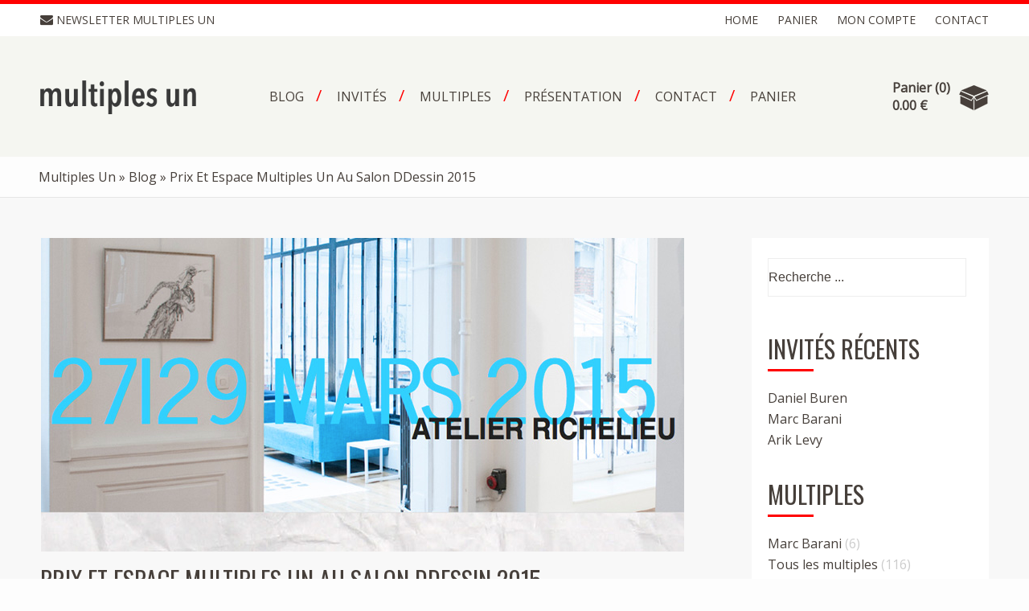

--- FILE ---
content_type: text/html; charset=UTF-8
request_url: http://www.multiples-un.com/multiples-un-et-le-salon-ddessin-2015/
body_size: 10766
content:
<!DOCTYPE html>
<html lang="fr-FR" class="no-js" >
<!-- start -->
<head>
	<meta charset="UTF-8" />
	<meta name="viewport" content="width=device-width, initial-scale=1, maximum-scale=1" />
    <meta name="format-detection" content="telephone=no">

	<!-- set faviocn-->
		
	<!-- set title of the page -->
	<title>
	Prix et espace Multiples Un au salon DDessin 2015 | Multiples Un	</title>
		
	<meta http-equiv="Content-Type" content="text/html; charset=UTF-8" />
	<link rel="icon" type="image/png" href="/wp-content/uploads/favicon.png">
	<link rel="alternate" type="application/atom+xml" title="Multiples Un Atom Feed" href="http://www.multiples-un.com/feed/atom/" />

		
	<!-- add google analytics code -->
	<script>
  (function(i,s,o,g,r,a,m){i['GoogleAnalyticsObject']=r;i[r]=i[r]||function(){
  (i[r].q=i[r].q||[]).push(arguments)},i[r].l=1*new Date();a=s.createElement(o),
  m=s.getElementsByTagName(o)[0];a.async=1;a.src=g;m.parentNode.insertBefore(a,m)
  })(window,document,'script','//www.google-analytics.com/analytics.js','ga');

  ga('create', 'UA-50378274-1', 'auto');
  ga('send', 'pageview');

</script>	<meta name='robots' content='max-image-preview:large' />
<link rel='dns-prefetch' href='//fonts.googleapis.com' />
<link rel="alternate" type="application/rss+xml" title="Multiples Un &raquo; Flux" href="http://www.multiples-un.com/feed/" />
<link rel="alternate" type="application/rss+xml" title="Multiples Un &raquo; Flux des commentaires" href="http://www.multiples-un.com/comments/feed/" />
<script type="text/javascript">
window._wpemojiSettings = {"baseUrl":"https:\/\/s.w.org\/images\/core\/emoji\/14.0.0\/72x72\/","ext":".png","svgUrl":"https:\/\/s.w.org\/images\/core\/emoji\/14.0.0\/svg\/","svgExt":".svg","source":{"concatemoji":"http:\/\/www.multiples-un.com\/wp-includes\/js\/wp-emoji-release.min.js?ver=6.2.8"}};
/*! This file is auto-generated */
!function(e,a,t){var n,r,o,i=a.createElement("canvas"),p=i.getContext&&i.getContext("2d");function s(e,t){p.clearRect(0,0,i.width,i.height),p.fillText(e,0,0);e=i.toDataURL();return p.clearRect(0,0,i.width,i.height),p.fillText(t,0,0),e===i.toDataURL()}function c(e){var t=a.createElement("script");t.src=e,t.defer=t.type="text/javascript",a.getElementsByTagName("head")[0].appendChild(t)}for(o=Array("flag","emoji"),t.supports={everything:!0,everythingExceptFlag:!0},r=0;r<o.length;r++)t.supports[o[r]]=function(e){if(p&&p.fillText)switch(p.textBaseline="top",p.font="600 32px Arial",e){case"flag":return s("\ud83c\udff3\ufe0f\u200d\u26a7\ufe0f","\ud83c\udff3\ufe0f\u200b\u26a7\ufe0f")?!1:!s("\ud83c\uddfa\ud83c\uddf3","\ud83c\uddfa\u200b\ud83c\uddf3")&&!s("\ud83c\udff4\udb40\udc67\udb40\udc62\udb40\udc65\udb40\udc6e\udb40\udc67\udb40\udc7f","\ud83c\udff4\u200b\udb40\udc67\u200b\udb40\udc62\u200b\udb40\udc65\u200b\udb40\udc6e\u200b\udb40\udc67\u200b\udb40\udc7f");case"emoji":return!s("\ud83e\udef1\ud83c\udffb\u200d\ud83e\udef2\ud83c\udfff","\ud83e\udef1\ud83c\udffb\u200b\ud83e\udef2\ud83c\udfff")}return!1}(o[r]),t.supports.everything=t.supports.everything&&t.supports[o[r]],"flag"!==o[r]&&(t.supports.everythingExceptFlag=t.supports.everythingExceptFlag&&t.supports[o[r]]);t.supports.everythingExceptFlag=t.supports.everythingExceptFlag&&!t.supports.flag,t.DOMReady=!1,t.readyCallback=function(){t.DOMReady=!0},t.supports.everything||(n=function(){t.readyCallback()},a.addEventListener?(a.addEventListener("DOMContentLoaded",n,!1),e.addEventListener("load",n,!1)):(e.attachEvent("onload",n),a.attachEvent("onreadystatechange",function(){"complete"===a.readyState&&t.readyCallback()})),(e=t.source||{}).concatemoji?c(e.concatemoji):e.wpemoji&&e.twemoji&&(c(e.twemoji),c(e.wpemoji)))}(window,document,window._wpemojiSettings);
</script>
<style type="text/css">
img.wp-smiley,
img.emoji {
	display: inline !important;
	border: none !important;
	box-shadow: none !important;
	height: 1em !important;
	width: 1em !important;
	margin: 0 0.07em !important;
	vertical-align: -0.1em !important;
	background: none !important;
	padding: 0 !important;
}
</style>
	<link rel='stylesheet' id='aqpb-view-css-css' href='http://www.multiples-un.com/wp-content/plugins/page-builder-pmc-shortcode/assets/css/aqpb-view.css?ver=1768648346' type='text/css' media='all' />
<link rel='stylesheet' id='wp-block-library-css' href='http://www.multiples-un.com/wp-includes/css/dist/block-library/style.min.css?ver=6.2.8' type='text/css' media='all' />
<link rel='stylesheet' id='classic-theme-styles-css' href='http://www.multiples-un.com/wp-includes/css/classic-themes.min.css?ver=6.2.8' type='text/css' media='all' />
<style id='global-styles-inline-css' type='text/css'>
body{--wp--preset--color--black: #000000;--wp--preset--color--cyan-bluish-gray: #abb8c3;--wp--preset--color--white: #ffffff;--wp--preset--color--pale-pink: #f78da7;--wp--preset--color--vivid-red: #cf2e2e;--wp--preset--color--luminous-vivid-orange: #ff6900;--wp--preset--color--luminous-vivid-amber: #fcb900;--wp--preset--color--light-green-cyan: #7bdcb5;--wp--preset--color--vivid-green-cyan: #00d084;--wp--preset--color--pale-cyan-blue: #8ed1fc;--wp--preset--color--vivid-cyan-blue: #0693e3;--wp--preset--color--vivid-purple: #9b51e0;--wp--preset--gradient--vivid-cyan-blue-to-vivid-purple: linear-gradient(135deg,rgba(6,147,227,1) 0%,rgb(155,81,224) 100%);--wp--preset--gradient--light-green-cyan-to-vivid-green-cyan: linear-gradient(135deg,rgb(122,220,180) 0%,rgb(0,208,130) 100%);--wp--preset--gradient--luminous-vivid-amber-to-luminous-vivid-orange: linear-gradient(135deg,rgba(252,185,0,1) 0%,rgba(255,105,0,1) 100%);--wp--preset--gradient--luminous-vivid-orange-to-vivid-red: linear-gradient(135deg,rgba(255,105,0,1) 0%,rgb(207,46,46) 100%);--wp--preset--gradient--very-light-gray-to-cyan-bluish-gray: linear-gradient(135deg,rgb(238,238,238) 0%,rgb(169,184,195) 100%);--wp--preset--gradient--cool-to-warm-spectrum: linear-gradient(135deg,rgb(74,234,220) 0%,rgb(151,120,209) 20%,rgb(207,42,186) 40%,rgb(238,44,130) 60%,rgb(251,105,98) 80%,rgb(254,248,76) 100%);--wp--preset--gradient--blush-light-purple: linear-gradient(135deg,rgb(255,206,236) 0%,rgb(152,150,240) 100%);--wp--preset--gradient--blush-bordeaux: linear-gradient(135deg,rgb(254,205,165) 0%,rgb(254,45,45) 50%,rgb(107,0,62) 100%);--wp--preset--gradient--luminous-dusk: linear-gradient(135deg,rgb(255,203,112) 0%,rgb(199,81,192) 50%,rgb(65,88,208) 100%);--wp--preset--gradient--pale-ocean: linear-gradient(135deg,rgb(255,245,203) 0%,rgb(182,227,212) 50%,rgb(51,167,181) 100%);--wp--preset--gradient--electric-grass: linear-gradient(135deg,rgb(202,248,128) 0%,rgb(113,206,126) 100%);--wp--preset--gradient--midnight: linear-gradient(135deg,rgb(2,3,129) 0%,rgb(40,116,252) 100%);--wp--preset--duotone--dark-grayscale: url('#wp-duotone-dark-grayscale');--wp--preset--duotone--grayscale: url('#wp-duotone-grayscale');--wp--preset--duotone--purple-yellow: url('#wp-duotone-purple-yellow');--wp--preset--duotone--blue-red: url('#wp-duotone-blue-red');--wp--preset--duotone--midnight: url('#wp-duotone-midnight');--wp--preset--duotone--magenta-yellow: url('#wp-duotone-magenta-yellow');--wp--preset--duotone--purple-green: url('#wp-duotone-purple-green');--wp--preset--duotone--blue-orange: url('#wp-duotone-blue-orange');--wp--preset--font-size--small: 13px;--wp--preset--font-size--medium: 20px;--wp--preset--font-size--large: 36px;--wp--preset--font-size--x-large: 42px;--wp--preset--spacing--20: 0.44rem;--wp--preset--spacing--30: 0.67rem;--wp--preset--spacing--40: 1rem;--wp--preset--spacing--50: 1.5rem;--wp--preset--spacing--60: 2.25rem;--wp--preset--spacing--70: 3.38rem;--wp--preset--spacing--80: 5.06rem;--wp--preset--shadow--natural: 6px 6px 9px rgba(0, 0, 0, 0.2);--wp--preset--shadow--deep: 12px 12px 50px rgba(0, 0, 0, 0.4);--wp--preset--shadow--sharp: 6px 6px 0px rgba(0, 0, 0, 0.2);--wp--preset--shadow--outlined: 6px 6px 0px -3px rgba(255, 255, 255, 1), 6px 6px rgba(0, 0, 0, 1);--wp--preset--shadow--crisp: 6px 6px 0px rgba(0, 0, 0, 1);}:where(.is-layout-flex){gap: 0.5em;}body .is-layout-flow > .alignleft{float: left;margin-inline-start: 0;margin-inline-end: 2em;}body .is-layout-flow > .alignright{float: right;margin-inline-start: 2em;margin-inline-end: 0;}body .is-layout-flow > .aligncenter{margin-left: auto !important;margin-right: auto !important;}body .is-layout-constrained > .alignleft{float: left;margin-inline-start: 0;margin-inline-end: 2em;}body .is-layout-constrained > .alignright{float: right;margin-inline-start: 2em;margin-inline-end: 0;}body .is-layout-constrained > .aligncenter{margin-left: auto !important;margin-right: auto !important;}body .is-layout-constrained > :where(:not(.alignleft):not(.alignright):not(.alignfull)){max-width: var(--wp--style--global--content-size);margin-left: auto !important;margin-right: auto !important;}body .is-layout-constrained > .alignwide{max-width: var(--wp--style--global--wide-size);}body .is-layout-flex{display: flex;}body .is-layout-flex{flex-wrap: wrap;align-items: center;}body .is-layout-flex > *{margin: 0;}:where(.wp-block-columns.is-layout-flex){gap: 2em;}.has-black-color{color: var(--wp--preset--color--black) !important;}.has-cyan-bluish-gray-color{color: var(--wp--preset--color--cyan-bluish-gray) !important;}.has-white-color{color: var(--wp--preset--color--white) !important;}.has-pale-pink-color{color: var(--wp--preset--color--pale-pink) !important;}.has-vivid-red-color{color: var(--wp--preset--color--vivid-red) !important;}.has-luminous-vivid-orange-color{color: var(--wp--preset--color--luminous-vivid-orange) !important;}.has-luminous-vivid-amber-color{color: var(--wp--preset--color--luminous-vivid-amber) !important;}.has-light-green-cyan-color{color: var(--wp--preset--color--light-green-cyan) !important;}.has-vivid-green-cyan-color{color: var(--wp--preset--color--vivid-green-cyan) !important;}.has-pale-cyan-blue-color{color: var(--wp--preset--color--pale-cyan-blue) !important;}.has-vivid-cyan-blue-color{color: var(--wp--preset--color--vivid-cyan-blue) !important;}.has-vivid-purple-color{color: var(--wp--preset--color--vivid-purple) !important;}.has-black-background-color{background-color: var(--wp--preset--color--black) !important;}.has-cyan-bluish-gray-background-color{background-color: var(--wp--preset--color--cyan-bluish-gray) !important;}.has-white-background-color{background-color: var(--wp--preset--color--white) !important;}.has-pale-pink-background-color{background-color: var(--wp--preset--color--pale-pink) !important;}.has-vivid-red-background-color{background-color: var(--wp--preset--color--vivid-red) !important;}.has-luminous-vivid-orange-background-color{background-color: var(--wp--preset--color--luminous-vivid-orange) !important;}.has-luminous-vivid-amber-background-color{background-color: var(--wp--preset--color--luminous-vivid-amber) !important;}.has-light-green-cyan-background-color{background-color: var(--wp--preset--color--light-green-cyan) !important;}.has-vivid-green-cyan-background-color{background-color: var(--wp--preset--color--vivid-green-cyan) !important;}.has-pale-cyan-blue-background-color{background-color: var(--wp--preset--color--pale-cyan-blue) !important;}.has-vivid-cyan-blue-background-color{background-color: var(--wp--preset--color--vivid-cyan-blue) !important;}.has-vivid-purple-background-color{background-color: var(--wp--preset--color--vivid-purple) !important;}.has-black-border-color{border-color: var(--wp--preset--color--black) !important;}.has-cyan-bluish-gray-border-color{border-color: var(--wp--preset--color--cyan-bluish-gray) !important;}.has-white-border-color{border-color: var(--wp--preset--color--white) !important;}.has-pale-pink-border-color{border-color: var(--wp--preset--color--pale-pink) !important;}.has-vivid-red-border-color{border-color: var(--wp--preset--color--vivid-red) !important;}.has-luminous-vivid-orange-border-color{border-color: var(--wp--preset--color--luminous-vivid-orange) !important;}.has-luminous-vivid-amber-border-color{border-color: var(--wp--preset--color--luminous-vivid-amber) !important;}.has-light-green-cyan-border-color{border-color: var(--wp--preset--color--light-green-cyan) !important;}.has-vivid-green-cyan-border-color{border-color: var(--wp--preset--color--vivid-green-cyan) !important;}.has-pale-cyan-blue-border-color{border-color: var(--wp--preset--color--pale-cyan-blue) !important;}.has-vivid-cyan-blue-border-color{border-color: var(--wp--preset--color--vivid-cyan-blue) !important;}.has-vivid-purple-border-color{border-color: var(--wp--preset--color--vivid-purple) !important;}.has-vivid-cyan-blue-to-vivid-purple-gradient-background{background: var(--wp--preset--gradient--vivid-cyan-blue-to-vivid-purple) !important;}.has-light-green-cyan-to-vivid-green-cyan-gradient-background{background: var(--wp--preset--gradient--light-green-cyan-to-vivid-green-cyan) !important;}.has-luminous-vivid-amber-to-luminous-vivid-orange-gradient-background{background: var(--wp--preset--gradient--luminous-vivid-amber-to-luminous-vivid-orange) !important;}.has-luminous-vivid-orange-to-vivid-red-gradient-background{background: var(--wp--preset--gradient--luminous-vivid-orange-to-vivid-red) !important;}.has-very-light-gray-to-cyan-bluish-gray-gradient-background{background: var(--wp--preset--gradient--very-light-gray-to-cyan-bluish-gray) !important;}.has-cool-to-warm-spectrum-gradient-background{background: var(--wp--preset--gradient--cool-to-warm-spectrum) !important;}.has-blush-light-purple-gradient-background{background: var(--wp--preset--gradient--blush-light-purple) !important;}.has-blush-bordeaux-gradient-background{background: var(--wp--preset--gradient--blush-bordeaux) !important;}.has-luminous-dusk-gradient-background{background: var(--wp--preset--gradient--luminous-dusk) !important;}.has-pale-ocean-gradient-background{background: var(--wp--preset--gradient--pale-ocean) !important;}.has-electric-grass-gradient-background{background: var(--wp--preset--gradient--electric-grass) !important;}.has-midnight-gradient-background{background: var(--wp--preset--gradient--midnight) !important;}.has-small-font-size{font-size: var(--wp--preset--font-size--small) !important;}.has-medium-font-size{font-size: var(--wp--preset--font-size--medium) !important;}.has-large-font-size{font-size: var(--wp--preset--font-size--large) !important;}.has-x-large-font-size{font-size: var(--wp--preset--font-size--x-large) !important;}
.wp-block-navigation a:where(:not(.wp-element-button)){color: inherit;}
:where(.wp-block-columns.is-layout-flex){gap: 2em;}
.wp-block-pullquote{font-size: 1.5em;line-height: 1.6;}
</style>
<link rel='stylesheet' id='contact-form-7-css' href='http://www.multiples-un.com/wp-content/plugins/contact-form-7/includes/css/styles.css?ver=5.2.2' type='text/css' media='all' />
<link rel='stylesheet' id='ui_style-css' href='http://www.multiples-un.com/wp-content/plugins/page-builder-pmc-shortcode/assets/css/jquery-ui-1.10.3.custom.min.css?ver=6.2.8' type='text/css' media='all' />
<link rel='stylesheet' id='shortcode-css' href='http://www.multiples-un.com/wp-content/plugins/page-builder-pmc-shortcode/assets/css/shortcode_styles.css?ver=6.2.8' type='text/css' media='all' />
<link rel='stylesheet' id='rs-settings-css' href='http://www.multiples-un.com/wp-content/plugins/revslider/rs-plugin/css/settings.css?ver=6.2.8' type='text/css' media='all' />
<link rel='stylesheet' id='rs-captions-css' href='http://www.multiples-un.com/wp-content/plugins/revslider/rs-plugin/css/captions.css?ver=6.2.8' type='text/css' media='all' />
<link rel='stylesheet' id='main-css' href='http://www.multiples-un.com/wp-content/themes/buller/style.css?ver=6.2.8' type='text/css' media='all' />
<link rel='stylesheet' id='prettyp-css' href='http://www.multiples-un.com/wp-content/themes/buller/css/prettyPhoto.css?ver=6.2.8' type='text/css' media='all' />
<link rel='stylesheet' id='googleFont-css' href="https://fonts.googleapis.com/css?family=Oswald" type='text/css' media='all' />
<link rel='stylesheet' id='googleFontbody-css' href="https://fonts.googleapis.com/css?family=Open%20Sans" type='text/css' media='all' />
<link rel='stylesheet' id='font-awesome_pms-css' href='http://www.multiples-un.com/wp-content/themes/buller/css/font-awesome.css' type='text/css' media='all' />
<link rel='stylesheet' id='options-css' href='http://www.multiples-un.com/wp-content/themes/buller/css/options.css?ver=6.2.8' type='text/css' media='all' />
<script type='text/javascript' src='http://www.multiples-un.com/wp-includes/js/jquery/jquery.min.js?ver=3.6.4' id='jquery-core-js'></script>
<script type='text/javascript' src='http://www.multiples-un.com/wp-includes/js/jquery/jquery-migrate.min.js?ver=3.4.0' id='jquery-migrate-js'></script>
<script type='text/javascript' src='http://www.multiples-un.com/wp-content/plugins/page-builder-pmc-shortcode/assets/js/jquery-ui-1.10.3.custom.min.js?ver=6.2.8' id='pmc_tabs-js'></script>
<script type='text/javascript' src='http://www.multiples-un.com/wp-content/plugins/revslider/rs-plugin/js/jquery.themepunch.revolution.min.js?ver=6.2.8' id='revslider-jquery.themepunch.revolution.min-js'></script>
<script type='text/javascript' src='http://www.multiples-un.com/wp-content/themes/buller/js/go-to-bottom.js?ver=1.0.0' id='go-to-bottom-js'></script>
<link rel="https://api.w.org/" href="http://www.multiples-un.com/wp-json/" /><link rel="alternate" type="application/json" href="http://www.multiples-un.com/wp-json/wp/v2/posts/8738" /><link rel="EditURI" type="application/rsd+xml" title="RSD" href="http://www.multiples-un.com/xmlrpc.php?rsd" />
<link rel="wlwmanifest" type="application/wlwmanifest+xml" href="http://www.multiples-un.com/wp-includes/wlwmanifest.xml" />
<meta name="generator" content="WordPress 6.2.8" />
<meta name="generator" content="WooCommerce 2.2.0" />
<link rel="canonical" href="http://www.multiples-un.com/multiples-un-et-le-salon-ddessin-2015/" />
<link rel='shortlink' href='http://www.multiples-un.com/?p=8738' />
<link rel="alternate" type="application/json+oembed" href="http://www.multiples-un.com/wp-json/oembed/1.0/embed?url=http%3A%2F%2Fwww.multiples-un.com%2Fmultiples-un-et-le-salon-ddessin-2015%2F" />
<link rel="alternate" type="text/xml+oembed" href="http://www.multiples-un.com/wp-json/oembed/1.0/embed?url=http%3A%2F%2Fwww.multiples-un.com%2Fmultiples-un-et-le-salon-ddessin-2015%2F&#038;format=xml" />
<script type="text/javascript" src="http://www.multiples-un.com/wp-content/plugins/page-builder-pmc-shortcode/assets/js/audio-player.js"></script><script type="text/javascript">AudioPlayer.setup("http://www.multiples-un.com/wp-content/plugins/page-builder-pmc-shortcode/assets/js/player.swf", {width: 800,animation:"no", bg:"2a2b2c",leftbg:"1e1e20", rightbg:"1e1e20", volslider:"ff0000", voltrack:"ffffff", lefticon:"ffffff",righticon:"ffffff",skip:"ffffff", loader:"ff0000",
		 righticonhover:"ffffff", rightbghover:"ff0000", text:"1e1e20", border:"1e1e20"});</script>	<link  id="stylesheet" type="text/css" href="http://www.multiples-un.com/wp-content/themes/buller/css/options.css" rel="stylesheet" />
</head>		
<!-- start body -->
<body class="post-template-default single single-post postid-8738 single-format-standard">
	<!-- start header -->
	<header>
		<div id="headerwrap" >
			<!-- fixed menu -->
			<div class="pagenav fixedmenu">
				<div class="holder-fixedmenu">
					<div class="logo-fixedmenu">
												<a href="http://www.multiples-un.com"><img src="/wp-content/uploads/logo-multiples-un.png" alt="Multiples Un - multiples rares et singuliers" ></a>
					</div>
					<div class="menu-fixedmenu">
						<ul id="menu-main-menu" class="menu"><li id="menu-item-3942-7915" class="menu-item menu-item-type-taxonomy menu-item-object-category current-post-ancestor current-menu-parent current-post-parent"><a href="http://www.multiples-un.com/category/blog/"><strong>Blog</strong></a></li>
<li id="menu-item-7005-7916" class="menu-item menu-item-type-taxonomy menu-item-object-category menu-item-has-children"><a href="http://www.multiples-un.com/category/invites/"><strong>Invités</strong></a>
<ul class="sub-menu">
	<li id="menu-item-9326-8411" class="menu-item menu-item-type-custom menu-item-object-custom"><a href="/rudyricciotti/">Rudy Ricciotti</a></li>
	<li id="menu-item-6446-8410" class="menu-item menu-item-type-custom menu-item-object-custom"><a href="/claude-parent/">Claude Parent</a></li>
	<li id="menu-item-7184-8412" class="menu-item menu-item-type-custom menu-item-object-custom"><a href="/arik-levy/">Arik Levy</a></li>
	<li id="menu-item-5505-8996" class="menu-item menu-item-type-custom menu-item-object-custom"><a href="/marc-barani/">Marc Barani</a></li>
</ul>
</li>
<li id="menu-item-1684-42" class="menu-item menu-item-type-post_type menu-item-object-page menu-item-has-children"><a href="http://www.multiples-un.com/multiples/"><strong>Multiples</strong></a>
<ul class="sub-menu">
	<li id="menu-item-3202-8297" class="menu-item menu-item-type-taxonomy menu-item-object-category"><a href="http://www.multiples-un.com/category/a-propos/">À propos de…</a></li>
	<li id="menu-item-7547-7905" class="menu-item menu-item-type-post_type menu-item-object-page"><a href="http://www.multiples-un.com/serie-20x20/">Série 20&#215;20</a></li>
	<li id="menu-item-4435-7904" class="menu-item menu-item-type-post_type menu-item-object-page"><a href="http://www.multiples-un.com/hors-format/">Hors Format</a></li>
	<li id="menu-item-6624-7903" class="menu-item menu-item-type-post_type menu-item-object-page"><a href="http://www.multiples-un.com/extras/">Extras</a></li>
</ul>
</li>
<li id="menu-item-4766-7692" class="menu-item menu-item-type-post_type menu-item-object-page"><a href="http://www.multiples-un.com/presentation/"><strong>Présentation</strong></a></li>
<li id="menu-item-442-53" class="menu-item menu-item-type-post_type menu-item-object-page"><a href="http://www.multiples-un.com/contact/"><strong>Contact</strong></a></li>
<li id="menu-item-3791-47" class="menu-item menu-item-type-post_type menu-item-object-page"><a href="http://www.multiples-un.com/panier/"><strong>Panier</strong></a></li>
</ul>					</div>
					<!-- respoonsive menu for scrool bar -->
					<div class="respMenu">
						<select name="url_list" class="event-type-selector-dropdown" onchange="gotosite(this)"><option value="" selected="selected" disabled="disabled">Menu</option><option  value="http://www.multiples-un.com/category/blog/">Blog</option>
<option  value="http://www.multiples-un.com/category/invites/">Invités</option><option  value="/rudyricciotti/">&nbsp;&nbsp;&nbsp;&nbsp;Rudy Ricciotti</option>
<option  value="/claude-parent/">&nbsp;&nbsp;&nbsp;&nbsp;Claude Parent</option>
<option  value="/arik-levy/">&nbsp;&nbsp;&nbsp;&nbsp;Arik Levy</option>
<option  value="/marc-barani/">&nbsp;&nbsp;&nbsp;&nbsp;Marc Barani</option>

<option  value="http://www.multiples-un.com/multiples/">Multiples</option><option  value="http://www.multiples-un.com/category/a-propos/">&nbsp;&nbsp;&nbsp;&nbsp;À propos de…</option>
<option  value="http://www.multiples-un.com/serie-20x20/">&nbsp;&nbsp;&nbsp;&nbsp;Série 20&#215;20</option>
<option  value="http://www.multiples-un.com/hors-format/">&nbsp;&nbsp;&nbsp;&nbsp;Hors Format</option>
<option  value="http://www.multiples-un.com/extras/">&nbsp;&nbsp;&nbsp;&nbsp;Extras</option>

<option  value="http://www.multiples-un.com/presentation/">Présentation</option>
<option  value="http://www.multiples-un.com/contact/">Contact</option>
<option  value="http://www.multiples-un.com/panier/">Panier</option>
</select>	
					</div>		
				</div>
			</div>	
			<!-- top bar -->
			<div class="TopHolder">
					<div class="top-nav">
		<div class="topNotification">
			<div class="top-telephone">
				<i class=""></i>							</div>
			<div class="top-mail">
				<i class="icon-envelope-alt"></i>				<span><a href = '#bottom'> Newsletter Multiples un </a> </span>			</div>
			<div class="top-time">
											</div>
		</div>		
		<ul>
		
		<li id="menu-item-7686" class="menu-item menu-item-type-post_type menu-item-object-page menu-item-home menu-item-7686"><a href="http://www.multiples-un.com/">Home</a></li>
<li id="menu-item-44" class="menu-item menu-item-type-post_type menu-item-object-page menu-item-44"><a href="http://www.multiples-un.com/panier/">Panier</a></li>
<li id="menu-item-39" class="menu-item menu-item-type-post_type menu-item-object-page menu-item-39"><a href="http://www.multiples-un.com/mon-compte/">Mon Compte</a></li>
<li id="menu-item-54" class="menu-item menu-item-type-post_type menu-item-object-page menu-item-54"><a href="http://www.multiples-un.com/contact/">Contact</a></li>
		</ul>
	</div>
		
			</div>	
			<!-- logo and main menu -->
			<div id="header">	
				<div class = "header-inner">
					<div id="logo">
												<a href="http://www.multiples-un.com"><img src="/wp-content/uploads/logo-multiples-un.png" alt="Multiples Un - multiples rares et singuliers" /></a>
					</div>
					<!-- respoonsive menu main-->
					<div class="respMenu noscroll">
						<select name="url_list" class="event-type-selector-dropdown" onchange="gotosite(this)"><option value="" selected="selected" disabled="disabled">Menu</option><option  value="http://www.multiples-un.com/category/blog/">Blog</option>
<option  value="http://www.multiples-un.com/category/invites/">Invités</option><option  value="/rudyricciotti/">&nbsp;&nbsp;&nbsp;&nbsp;Rudy Ricciotti</option>
<option  value="/claude-parent/">&nbsp;&nbsp;&nbsp;&nbsp;Claude Parent</option>
<option  value="/arik-levy/">&nbsp;&nbsp;&nbsp;&nbsp;Arik Levy</option>
<option  value="/marc-barani/">&nbsp;&nbsp;&nbsp;&nbsp;Marc Barani</option>

<option  value="http://www.multiples-un.com/multiples/">Multiples</option><option  value="http://www.multiples-un.com/category/a-propos/">&nbsp;&nbsp;&nbsp;&nbsp;À propos de…</option>
<option  value="http://www.multiples-un.com/serie-20x20/">&nbsp;&nbsp;&nbsp;&nbsp;Série 20&#215;20</option>
<option  value="http://www.multiples-un.com/hors-format/">&nbsp;&nbsp;&nbsp;&nbsp;Hors Format</option>
<option  value="http://www.multiples-un.com/extras/">&nbsp;&nbsp;&nbsp;&nbsp;Extras</option>

<option  value="http://www.multiples-un.com/presentation/">Présentation</option>
<option  value="http://www.multiples-un.com/contact/">Contact</option>
<option  value="http://www.multiples-un.com/panier/">Panier</option>
</select>	
					</div>	
					<!-- main menu -->
					<div class="pagenav">
						<ul id="menu-main-menu-3" class="menu"><li id="menu-item-5180-7915" class="menu-item menu-item-type-taxonomy menu-item-object-category current-post-ancestor current-menu-parent current-post-parent"><a href="http://www.multiples-un.com/category/blog/"><strong>Blog</strong></a></li>
<li id="menu-item-1091-7916" class="menu-item menu-item-type-taxonomy menu-item-object-category menu-item-has-children"><a href="http://www.multiples-un.com/category/invites/"><strong>Invités</strong></a>
<ul class="sub-menu">
	<li id="menu-item-4514-8411" class="menu-item menu-item-type-custom menu-item-object-custom"><a href="/rudyricciotti/">Rudy Ricciotti</a></li>
	<li id="menu-item-3642-8410" class="menu-item menu-item-type-custom menu-item-object-custom"><a href="/claude-parent/">Claude Parent</a></li>
	<li id="menu-item-5064-8412" class="menu-item menu-item-type-custom menu-item-object-custom"><a href="/arik-levy/">Arik Levy</a></li>
	<li id="menu-item-9100-8996" class="menu-item menu-item-type-custom menu-item-object-custom"><a href="/marc-barani/">Marc Barani</a></li>
</ul>
</li>
<li id="menu-item-8549-42" class="menu-item menu-item-type-post_type menu-item-object-page menu-item-has-children"><a href="http://www.multiples-un.com/multiples/"><strong>Multiples</strong></a>
<ul class="sub-menu">
	<li id="menu-item-3731-8297" class="menu-item menu-item-type-taxonomy menu-item-object-category"><a href="http://www.multiples-un.com/category/a-propos/">À propos de…</a></li>
	<li id="menu-item-6295-7905" class="menu-item menu-item-type-post_type menu-item-object-page"><a href="http://www.multiples-un.com/serie-20x20/">Série 20&#215;20</a></li>
	<li id="menu-item-3080-7904" class="menu-item menu-item-type-post_type menu-item-object-page"><a href="http://www.multiples-un.com/hors-format/">Hors Format</a></li>
	<li id="menu-item-5189-7903" class="menu-item menu-item-type-post_type menu-item-object-page"><a href="http://www.multiples-un.com/extras/">Extras</a></li>
</ul>
</li>
<li id="menu-item-3820-7692" class="menu-item menu-item-type-post_type menu-item-object-page"><a href="http://www.multiples-un.com/presentation/"><strong>Présentation</strong></a></li>
<li id="menu-item-1956-53" class="menu-item menu-item-type-post_type menu-item-object-page"><a href="http://www.multiples-un.com/contact/"><strong>Contact</strong></a></li>
<li id="menu-item-8056-47" class="menu-item menu-item-type-post_type menu-item-object-page"><a href="http://www.multiples-un.com/panier/"><strong>Panier</strong></a></li>
</ul>
					</div>	
					<!-- header shop block -->
					<div class = "header-shop">
								<div class="cartWrapper">
						<div class="header-cart-left">
				<div class="header-cart-items">
					<a href="http://www.multiples-un.com/panier/" class="cart">Panier</a>
					<a class="cart-bubble cart-contents">(0)</a>
				</div>
				<div class="header-cart-total">
					<a class="cart-total"><span class="amount">0.00&nbsp;&euro;</span></a>
				</div>
			</div>
			<div class="header-cart-icon"></div>
			<div class="cartTopDetails">
				<div class="cart_list product_list_widget">
					<div class="widget_shopping_cart_top widget_shopping_cart_content">	

							
				<ul class="cart_list product_list_widget  ">
					


					
						<li class="empty cart">Votre panier est vide.</li>

									

			</ul>	

					</div>	
				</div>	
			</div>
		</div>	
						</div>
				</div>
			</div>	
		</div>			
	</header>			

<!-- top bar with breadcrumb and post navigation -->
<div class = "outerpagewrap">
	<div class="pagewrap">
		<div class="pagecontent">
			<div class="pagecontentContent">
				<p><a href="http://www.multiples-un.com">Multiples Un</a> » <a href="http://www.multiples-un.com/category/blog/">Blog</a> » Prix et espace Multiples Un au salon DDessin 2015</p>
			</div>
			<div class = "portnavigation">
					<span><a href="http://www.multiples-un.com/vernissage-lamour-est-dans-le-trait-architecture/" rel="prev"><div class="portprev"><i class="icon-angle-right"></i><div class="link-title-previous">Vernissage « L&rsquo;amour est dans le trait (architecturé) »</div></div></a> </span>				
					<span><a href="http://www.multiples-un.com/exposition-lionel-chalaye/" rel="next"><div class="portnext"><i class="icon-angle-left"></i><div class="link-title-next">Exposition « Monogrammes » de Lionel Chalaye, sculpteur.</div></div></a> </span>
			</div>
		</div>

	</div>
</div>
<!-- main content start -->
<div class="mainwrap single-default">
		<div class="main clearfix">	
	<div class="content singledefult">
		<div class="postcontent singledefult" id="post-8738" class="post-8738 post type-post status-publish format-standard has-post-thumbnail hentry category-blog">		
			<div class="blogpost">		
				<div class="posttext">
				 
				
															<div class="overdefultlink"></div>
						<div class="blogsingleimage">			
															<img width="800" height="390" src="http://www.multiples-un.com/wp-content/uploads/DDessin-couv.jpg" class="attachment-blog size-blog wp-post-image" alt="" decoding="async" srcset="http://www.multiples-un.com/wp-content/uploads/DDessin-couv.jpg 800w, http://www.multiples-un.com/wp-content/uploads/DDessin-couv-300x146.jpg 300w" sizes="(max-width: 800px) 100vw, 800px" />															
								
															<div class = "meta">
									
									<h1>Prix et espace Multiples Un au salon DDessin 2015</h1>
									mars 23, 2015 par <a href="http://www.multiplesun.com" title="Aller sur le site de Multiples Un" rel="author external">Multiples Un</a>								</div>	
							
						</div>
										<div class="sentry">
						 
						    							<div><p>C&rsquo;est avec plaisir que nous participerons au salon DDessin 2015, du 27 au 29 mars 2015 à l&rsquo;espace Atelier Richelieu.</p>
<p>Participation à double titre : à titre d&rsquo;exposant où vous pourrez nous rencontrer et acquérir des dessins relatifs à nos invités (Claude Parent, Rudy Ricciotti et autres invités proposant des dessins issues de notre ligne artistique minimale et construite), mais aussi à titre de dotateur du prix DDessin de cette édition 2015.</p>
<p>En effet, cette année, Multiples Un sera le partenaire du prix DDessin{15}.</p>
<p>Le prix DDessin{15}, décerné par un jury de professionnels du monde de l&rsquo;art et de la culture, offrira au lauréat, en partenariat avec l&rsquo;institut français de Tanger, l&rsquo;opportunité de partir travailler un mois en résidence à la galerie Delacroix de Tanger en février 2016.</p>
<p><strong>Ce prix sera aussi doublé par une dotation des éditions Multiples Un : nous produirons des tirages de multiples singuliers conçus par le lauréat et réalisés par nos soins.</strong></p>
<p>Nous vous attendons nombreux pour la visite de ce salon.</p>
<p>Plus d&rsquo;informations sur DDessin içi : <a href="http://ddessinparis.fr/2015/">Salon DDessin15</a></p>
<p><a href="https://multiples-un.com/wp-content/uploads/LOGO-MU-blanc-rouge-OK.jpg" rel="lightbox[8738]"><img decoding="async" loading="lazy" class="size-full wp-image-8740 aligncenter" src="https://multiples-un.com/wp-content/uploads/LOGO-MU-blanc-rouge-OK.jpg" alt="LOGO MU blanc-rouge OK" width="500" height="250" srcset="http://www.multiples-un.com/wp-content/uploads/LOGO-MU-blanc-rouge-OK.jpg 500w, http://www.multiples-un.com/wp-content/uploads/LOGO-MU-blanc-rouge-OK-300x150.jpg 300w, http://www.multiples-un.com/wp-content/uploads/LOGO-MU-blanc-rouge-OK-180x90.jpg 180w" sizes="(max-width: 500px) 100vw, 500px" /></a></p>
<p>&nbsp;</p>
<div id="attachment_8931" style="width: 390px" class="wp-caption aligncenter"><a href="https://multiples-un.com/wp-content/uploads/2015-03-13-16.03.09.jpg" rel="lightbox[8738]"><img aria-describedby="caption-attachment-8931" decoding="async" loading="lazy" class="wp-image-8931 size-full" src="https://multiples-un.com/wp-content/uploads/2015-03-13-16.03.09.jpg" alt="2015-03-13 16.03.09" width="380" height="507" srcset="http://www.multiples-un.com/wp-content/uploads/2015-03-13-16.03.09.jpg 380w, http://www.multiples-un.com/wp-content/uploads/2015-03-13-16.03.09-224x300.jpg 224w" sizes="(max-width: 380px) 100vw, 380px" /></a><p id="caption-attachment-8931" class="wp-caption-text">Sculpture de Lionel Chalaye, prochaine expo des éditions Multiples Un à VITRINE &#8211; 65 rue Notre Dame de Nazareth, 75003 Paris, vernissage le 8 avril, 18h.</p></div>
<p><a href="https://multiples-un.com/wp-content/uploads/logo-DDessin.jpg" rel="lightbox[8738]"><img decoding="async" loading="lazy" class="size-full wp-image-8741 aligncenter" src="https://multiples-un.com/wp-content/uploads/logo-DDessin.jpg" alt="Mise en page 1" width="500" height="651" srcset="http://www.multiples-un.com/wp-content/uploads/logo-DDessin.jpg 500w, http://www.multiples-un.com/wp-content/uploads/logo-DDessin-230x300.jpg 230w" sizes="(max-width: 500px) 100vw, 500px" /></a></p>
<p>&nbsp;</p>
</div>		
												<div class="singleBorder"></div>
					</div>
				</div>
				
								<div class="share-post">
					<div class="share-post-title">
						<h3>Partagez l'article</h3>
					</div>
					<div class="share-post-icon">
						<div class="socialsingle"><div class="addthis_toolbox"><div class="custom_images"><a class="addthis_button_facebook" href="https://www.facebook.com/multiplesun" title="Facebook"></a><a class="addthis_button_twitter" href="https://twitter.com/multiplesun" title="Twitter"></a><a class="addthis_button_more"></a></div><script type="text/javascript" src="http://s7.addthis.com/js/250/addthis_widget.js#pubid=xa-4f3049381724ac5b"></script><a class="emaillink" href="/cdn-cgi/l/email-protection#5e332b322a372e323b2d2b301e39333f3732703d3133" title="Envoyez nous un Email"></a></div></div>	
					</div>
				</div>
				
			</div>						
			
		</div>		
					<div class="titleborderOut">
				<div class="titleborder"></div>
			</div>
			<div class="relatedtitle">
				<h3>Posts en relation</h3>
			</div>
			<div class="related">	
			
								<div class="one_fourth">
										<div class="image"><a href="http://www.multiples-un.com/paroles-de-collectionneurs-3/" rel="bookmark" title="Permanent Link to Paroles de collectionneurs #3"><img width="180" height="90" src="http://www.multiples-un.com/wp-content/uploads/Ricciotti-T-bannière-180x90.jpg" class="attachment-related size-related wp-post-image" alt="" decoding="async" loading="lazy" /></a></div>
						<h4><a href="http://www.multiples-un.com/paroles-de-collectionneurs-3/" rel="bookmark" title="Permanent Link to Paroles de collectionneurs #3">Paroles de collectionneurs #3</a></h4>			
					</div>
						
									<div class="one_fourth">
										<div class="image"><a href="http://www.multiples-un.com/exposition-gilles-elie-peintre/" rel="bookmark" title="Permanent Link to Exposition Gilles Elie, peintre, du mercredi 9 au samedi 12 décembre 2015"><img width="180" height="90" src="http://www.multiples-un.com/wp-content/uploads/Sans-titre-1-180x90.jpg" class="attachment-related size-related wp-post-image" alt="" decoding="async" loading="lazy" /></a></div>
						<h4><a href="http://www.multiples-un.com/exposition-gilles-elie-peintre/" rel="bookmark" title="Permanent Link to Exposition Gilles Elie, peintre, du mercredi 9 au samedi 12 décembre 2015">Exposition Gilles Elie, peintre, du mercredi 9 au samedi 12 décembre 2015</a></h4>			
					</div>
						
									<div class="one_fourth">
										<div class="image"><a href="http://www.multiples-un.com/marc-barani-nouvel-invite-des-editions-multiples-un/" rel="bookmark" title="Permanent Link to Marc Barani, nouvel invité des éditions Multiples Un"><img width="180" height="90" src="http://www.multiples-un.com/wp-content/uploads/Bannière-180x90.jpg" class="attachment-related size-related wp-post-image" alt="" decoding="async" loading="lazy" srcset="http://www.multiples-un.com/wp-content/uploads/Bannière-180x90.jpg 180w, http://www.multiples-un.com/wp-content/uploads/Bannière-1000x500.jpg 1000w" sizes="(max-width: 180px) 100vw, 180px" /></a></div>
						<h4><a href="http://www.multiples-un.com/marc-barani-nouvel-invite-des-editions-multiples-un/" rel="bookmark" title="Permanent Link to Marc Barani, nouvel invité des éditions Multiples Un">Marc Barani, nouvel invité des éditions Multiples Un</a></h4>			
					</div>
						
									<div class="one_fourth last">
										<div class="image"><a href="http://www.multiples-un.com/ricciotti-dedicace-ses-livres-le-11-fevrier-a-19h/" rel="bookmark" title="Permanent Link to Ricciotti dédicace ses livres le 11 février à 19h&#8230;"><img width="180" height="90" src="http://www.multiples-un.com/wp-content/uploads/Béton-banniere-180x90.jpg" class="attachment-related size-related wp-post-image" alt="" decoding="async" loading="lazy" srcset="http://www.multiples-un.com/wp-content/uploads/Béton-banniere-180x90.jpg 180w, http://www.multiples-un.com/wp-content/uploads/Béton-banniere-1000x500.jpg 1000w" sizes="(max-width: 180px) 100vw, 180px" /></a></div>
						<h4><a href="http://www.multiples-un.com/ricciotti-dedicace-ses-livres-le-11-fevrier-a-19h/" rel="bookmark" title="Permanent Link to Ricciotti dédicace ses livres le 11 février à 19h&#8230;">Ricciotti dédicace ses livres le 11 février à 19h&#8230;</a></h4>			
					</div>
						
							</div>
			
	
	
	
<!-- You can start editing here. -->
		

			<!-- If comments are closed. -->
		<p class="nocomments">La section commentaire est désactivée.</p>

	

					
		</div>

	<!-- main sidebar -->
		<div class="sidebar">
	
		<div class="widget widget_search"><form role="search" method="get" id="searchform" class="searchform" action="http://www.multiples-un.com/">
				<div>
					<label class="screen-reader-text" for="s">Rechercher :</label>
					<input type="text" value="" name="s" id="s" />
					<input type="submit" id="searchsubmit" value="Rechercher" />
				</div>
			</form></div><div class="widget recent_posts_in_cat"><h3>Invités récents</h3><div class="widget-line"></div>		<ul>
					<li>
				<a href="http://www.multiples-un.com/daniel-buren/" title="Daniel Buren" >Daniel Buren</a>
			</li>
					<li>
				<a href="http://www.multiples-un.com/marc-barani/" title="Marc Barani" >Marc Barani</a>
			</li>
					<li>
				<a href="http://www.multiples-un.com/arik-levy/" title="Arik Levy" >Arik Levy</a>
			</li>
				</ul>
		</div><div class="widget woocommerce widget_product_categories"><h3>Multiples</h3><div class="widget-line"></div><ul class="product-categories"><li class="cat-item cat-item-213"><a href="http://www.multiples-un.com/products/all/marc-barani/">Marc Barani</a> <span class="count">(6)</span></li>
<li class="cat-item cat-item-168"><a href="http://www.multiples-un.com/products/all/">Tous les multiples</a> <span class="count">(116)</span></li>
<li class="cat-item cat-item-185"><a href="http://www.multiples-un.com/products/all/rudy-ricciotti/">Rudy Ricciotti</a> <span class="count">(52)</span></li>
<li class="cat-item cat-item-186"><a href="http://www.multiples-un.com/products/all/claude-parent/">Claude Parent</a> <span class="count">(22)</span></li>
<li class="cat-item cat-item-183"><a href="http://www.multiples-un.com/products/all/arik-levy/">Arik Lévy</a> <span class="count">(31)</span></li>
<li class="cat-item cat-item-165"><a href="http://www.multiples-un.com/products/all/serie_20x20/">Série 20x20</a> <span class="count">(99)</span></li>
<li class="cat-item cat-item-166"><a href="http://www.multiples-un.com/products/all/hors_format/">Hors Format</a> <span class="count">(14)</span></li>
<li class="cat-item cat-item-167"><a href="http://www.multiples-un.com/products/all/extras/">Extras</a> <span class="count">(3)</span></li>
<li class="cat-item cat-item-194"><a href="http://www.multiples-un.com/products/mises-en-avant/">Mise en avant</a> <span class="count">(12)</span></li>
</ul></div><div class="widget woocommerce widget_shopping_cart"><h3>Panier</h3><div class="widget-line"></div><div class="hide_cart_widget_if_empty"><div class="widget_shopping_cart_content"></div></div></div>
	
	</div>

</div>
<!-- bottom quote -->
	<div class="infotextwrap">
		<div class="infotext">
			<div class="infotext-title">
				<h2></h2>
				<div class="infotext-title-small"></div>
			</div>
		</div>
	</div>
</div>
<!-- footer-->
<footer>
	<div id="footer">
		<!-- main footer part-->
		<div id="footerinside">
			<div class="footer_widget">
				<!-- footer widget 1-->
				<div class="footer_widget1">
									
				</div>	
				<!-- footer widget 2-->
				<div class="footer_widget2">	
					<div class="widget widget_nav_menu"><div class="menu-footer-menu-container"><ul id="menu-footer-menu" class="menu"><li id="menu-item-8274" class="menu-item menu-item-type-taxonomy menu-item-object-category current-post-ancestor current-menu-parent current-post-parent menu-item-8274"><a href="http://www.multiples-un.com/category/blog/">Blog</a></li>
<li id="menu-item-8281" class="menu-item menu-item-type-taxonomy menu-item-object-category menu-item-8281"><a href="http://www.multiples-un.com/category/invites/">Invités</a></li>
<li id="menu-item-57" class="menu-item menu-item-type-post_type menu-item-object-page menu-item-57"><a href="http://www.multiples-un.com/multiples/">Multiples</a></li>
<li id="menu-item-8278" class="menu-item menu-item-type-post_type menu-item-object-page menu-item-8278"><a href="http://www.multiples-un.com/amis/">Amis</a></li>
</ul></div></div>				</div>	
				<!-- footer widget 3-->
				<div class="footer_widget3 last">	
					<div class="totop"><div class="gototop"><div class="arrowgototop"></div></div></div>
				</div>
			</div>
		</div>
		<!-- footer bar at the bootom-->
		<div id="footerbwrap">
			<div id="footerb">
				<div class="lowerfooter">
				<div class="footernav">
					<a target="_blank" class="facebooklink top" href="https://www.facebook.com/multiplesun" title="Facebook"></a><a target="_blank" class="twitterlink top" href="https://twitter.com/multiplesun" title="Twitter"></a><a target="_blank" class="emaillink top" href="/cdn-cgi/l/email-protection#234e564f574a534f4650564d63444e424a4f0d404c4e" title="Envoyez nous un Email"></a>				</div>
				<div class="copyright">	
					© 2014 Made by <a href="http://lacompany.fr">Lacompany</a>				</div>
				</div>
			</div>
		</div>

	</div>
</footer>	
<script data-cfasync="false" src="/cdn-cgi/scripts/5c5dd728/cloudflare-static/email-decode.min.js"></script><script type="text/javascript" > jQuery(document).ready(function(){jQuery("a[rel^='lightbox']").prettyPhoto({theme:'light_rounded',show_title: false, deeplinking:false,callback:function(){scroll_menu()}});  });</script>
<input type="hidden" id="root" value="http://www.multiples-un.com/wp-content/themes/buller" >
<script>	
	jQuery(document).ready(function(){	
		jQuery('.searchform #s').val('Recherche ...');
		
		jQuery('.searchform #s').focus(function() {
			jQuery('.searchform #s').val('');
		});
		
		jQuery('.searchform #s').focusout(function() {
			jQuery('.searchform #s').val('Recherche ...');
		});	
		
	});	</script>

<script type='text/javascript' src='http://www.multiples-un.com/wp-content/plugins/page-builder-pmc-shortcode/assets/js/aqpb-view.js?ver=1768648346' id='aqpb-view-js-js'></script>
<script type='text/javascript' src='http://www.multiples-un.com/wp-includes/js/comment-reply.min.js?ver=6.2.8' id='comment-reply-js'></script>
<script type='text/javascript' id='contact-form-7-js-extra'>
/* <![CDATA[ */
var wpcf7 = {"apiSettings":{"root":"http:\/\/www.multiples-un.com\/wp-json\/contact-form-7\/v1","namespace":"contact-form-7\/v1"}};
/* ]]> */
</script>
<script type='text/javascript' src='http://www.multiples-un.com/wp-content/plugins/contact-form-7/includes/js/scripts.js?ver=5.2.2' id='contact-form-7-js'></script>
<script type='text/javascript' src='http://www.multiples-un.com/wp-content/plugins/page-builder-pmc-shortcode/assets/js/custom.js?ver=6.2.8' id='pmc_custom_short-js'></script>
<script type='text/javascript' id='wc-add-to-cart-js-extra'>
/* <![CDATA[ */
var wc_add_to_cart_params = {"ajax_url":"\/wp-admin\/admin-ajax.php","ajax_loader_url":"\/\/www.multiples-un.com\/wp-content\/plugins\/woocommerce\/assets\/images\/ajax-loader@2x.gif","i18n_view_cart":"Aller au panier","cart_url":"http:\/\/www.multiples-un.com\/panier\/","is_cart":"","cart_redirect_after_add":"yes"};
var wc_add_to_cart_params = {"ajax_url":"\/wp-admin\/admin-ajax.php","ajax_loader_url":"\/\/www.multiples-un.com\/wp-content\/plugins\/woocommerce\/assets\/images\/ajax-loader@2x.gif","i18n_view_cart":"Aller au panier","cart_url":"http:\/\/www.multiples-un.com\/panier\/","is_cart":"","cart_redirect_after_add":"yes"};
/* ]]> */
</script>
<script type='text/javascript' src='//www.multiples-un.com/wp-content/plugins/woocommerce/assets/js/frontend/add-to-cart.min.js?ver=2.2.0' id='wc-add-to-cart-js'></script>
<script type='text/javascript' src='//www.multiples-un.com/wp-content/plugins/woocommerce/assets/js/jquery-blockui/jquery.blockUI.min.js?ver=2.60' id='jquery-blockui-js'></script>
<script type='text/javascript' id='woocommerce-js-extra'>
/* <![CDATA[ */
var woocommerce_params = {"ajax_url":"\/wp-admin\/admin-ajax.php","ajax_loader_url":"\/\/www.multiples-un.com\/wp-content\/plugins\/woocommerce\/assets\/images\/ajax-loader@2x.gif"};
var woocommerce_params = {"ajax_url":"\/wp-admin\/admin-ajax.php","ajax_loader_url":"\/\/www.multiples-un.com\/wp-content\/plugins\/woocommerce\/assets\/images\/ajax-loader@2x.gif"};
/* ]]> */
</script>
<script type='text/javascript' src='//www.multiples-un.com/wp-content/plugins/woocommerce/assets/js/frontend/woocommerce.min.js?ver=2.2.0' id='woocommerce-js'></script>
<script type='text/javascript' src='//www.multiples-un.com/wp-content/plugins/woocommerce/assets/js/jquery-cookie/jquery.cookie.min.js?ver=1.3.1' id='jquery-cookie-js'></script>
<script type='text/javascript' id='wc-cart-fragments-js-extra'>
/* <![CDATA[ */
var wc_cart_fragments_params = {"ajax_url":"\/wp-admin\/admin-ajax.php","fragment_name":"wc_fragments"};
var wc_cart_fragments_params = {"ajax_url":"\/wp-admin\/admin-ajax.php","fragment_name":"wc_fragments"};
/* ]]> */
</script>
<script type='text/javascript' src='//www.multiples-un.com/wp-content/plugins/woocommerce/assets/js/frontend/cart-fragments.min.js?ver=2.2.0' id='wc-cart-fragments-js'></script>
<script type='text/javascript' src='http://www.multiples-un.com/wp-content/themes/buller/js/custom.js?ver=1' id='pmc_customjs-js'></script>
<script type='text/javascript' src='http://www.multiples-un.com/wp-content/themes/buller/js/jquery.prettyPhoto.js?ver=1' id='pmc_prettyphoto-js'></script>
<script type='text/javascript' src='http://www.multiples-un.com/wp-content/themes/buller/js/jquery.easing.1.3.js?ver=1' id='pmc_easing-js'></script>
<script type='text/javascript' src='http://www.multiples-un.com/wp-content/themes/buller/js/jquery.cycle.all.min.js?ver=1' id='pmc_cycle-js'></script>
<script type='text/javascript' src='http://www.multiples-un.com/wp-content/themes/buller/js/gistfile_pmc.js?ver=1' id='pmc_gistfile-js'></script>
<script defer src="https://static.cloudflareinsights.com/beacon.min.js/vcd15cbe7772f49c399c6a5babf22c1241717689176015" integrity="sha512-ZpsOmlRQV6y907TI0dKBHq9Md29nnaEIPlkf84rnaERnq6zvWvPUqr2ft8M1aS28oN72PdrCzSjY4U6VaAw1EQ==" data-cf-beacon='{"version":"2024.11.0","token":"126514f2566e4eb3994edfaea6ab688e","r":1,"server_timing":{"name":{"cfCacheStatus":true,"cfEdge":true,"cfExtPri":true,"cfL4":true,"cfOrigin":true,"cfSpeedBrain":true},"location_startswith":null}}' crossorigin="anonymous"></script>
</body>
</html>



--- FILE ---
content_type: text/css
request_url: http://www.multiples-un.com/wp-content/plugins/page-builder-pmc-shortcode/assets/css/shortcode_styles.css?ver=6.2.8
body_size: 3875
content:
--------------------------------------
-------SHORTCODES--------
--------------------------------------
************************/

h2.trigger {color:#999; padding: 15px 10px 15px 50px; margin: 0; background: url(images/toggle.png) no-repeat 10px 22px;  width: 100%; font-size: 20px; cursor: pointer;  background-color:#F1F1F1; 
}
h2.trigger:hover {background-color: #F7F7F7;color:#2a2b2c;}
h2.trigger a { color: #fff; margin: 0; padding: 0; text-decoration: none; display: block;
}
h2.trigger a:hover { color: #ccc
}
h2.active { background-position: 10px -41px
}
.toggle_container { padding: 20px ;margin-bottom:20px;
}
.block { position: relative; float:left; height: inherit; overflow: hidden; margin-bottom: 0;border: 1px solid #eee;   width:100%; margin-bottom:25px;background:#fff;
}

.black { background-color: #000; color: #fff; padding: 2px 3px;
}
.yellow { background-color: #FAF891; padding: 2px 3px;
}
.blue { background-color: #3BBDFB; padding: 2px 3px;
}
.aq-pricetable-wrapper.dark.blue {padding:0;background-color:#999999;}
.green { background-color: #D1FAAF; padding: 2px 3px;
}
/*circle list*/
.circle ul li {background: url(images/bullet-circle-black.png) no-repeat 0 6px;}
/*comment list*/
.commentlistshort ul li {background: url(images/list-comment.png) no-repeat 0 2px;}
/*mail list*/
.maillist ul li { background: url(images/list-mail.png) no-repeat 0 2px;}
/*plus list*/
.pluslist ul li {background: url(images/list-plus.png) no-repeat 0 2px;}
/*ribbon list*/
.ribbonlist ul li {background: url(images/list-ribbon.png) no-repeat 0 2px;}
/*settings list*/
.settingslist ul li {background: url(images/list-settings.png) no-repeat 0 2px;}
/*star list*/
.starlist ul li {background: url(images/list-star.png) no-repeat 0 2px;}
/*image list*/
.imagelist ul li {background: url(images/list-image.png) no-repeat 0 2px;}
/*tick list*/
.ticklist ul li { background: url(images/list-tick.png) no-repeat 0 2px;}
/*settings list*/
.linklist ul li {background: url(images/list-link.png) no-repeat 0 2px;}
/*arrow list*/
.arrow  ul li { background: url(images/list-arrow.png) no-repeat 0px 2px;}
/*arrow point list*/
.arrow_point ul li {background: url(images/bullet.png) no-repeat 0px 8px;}
/*same settings for list shortcode*/
.circle ul,.commentlistshort ul,.maillist ul,.pluslist ul,.ribbonlist ul,.settingslist ul,.starlist ul,.imagelist ul,.ticklist ul,.linklist ul,.arrow  ul ,.arrow_point  ul{list-style: none !important; padding: 0; margin: 0;}
.circle ul li,.commentlistshort ul li,.maillist ul li,.pluslist ul li,.ribbonlist ul li,.settingslist ul li,.starlist ul li,.imagelist ul li,.ticklist ul li,.linklist ul li,.arrow  ul li,.arrow_point ul li{margin: 5px 0 0 5px; padding-left: 25px;}

.dropcap { display: block; float: left; font-size: 50px; line-height: 40px; margin: 5px 8px 0 0;
}
.question h3, .success h3, .info h3, .error h3 {line-height:20px; color: #fff !important; padding: 0px 20px 20px 70px;    font-size:18px; text-shadow:0 1px 0 rgba(0,0,0,0.3);
}
.success { background: #80a310 url(images/successBoxIcon.png) 20px center no-repeat; margin:10px 0;
}
.question { background: #F6AD1F url(images/questionBoxIcon.png) 20px center no-repeat; margin:10px 0;
}
.info { background: #1BAACC url(images/infoBoxIcon.png) 20px center no-repeat; margin:10px 0;
}
.error { background: #CE4621 url(images/errorBoxIcon.png) 20px center no-repeat; margin:10px 0;
}
/*ribbon all*/
.ribbon{float:left; margin:10px 10px 10px 0;}
.ribbon_left_red,.ribbon_left_blue,.ribbon_left_white,.ribbon_left_green,.ribbon_left_yellow{width:34px; height:40px; float:left;}
.ribbon_center_red,.ribbon_center_blue,.ribbon_center_white,.ribbon_center_green,.ribbon_center_yellow{min-width: 5px;  display:inline-block;  height:40px;float:left;}
.ribbon_center_red a,.ribbon_center_blue a,.ribbon_center_white a,.ribbon_center_green a,.ribbon_center_yellow a{padding:9px 15px 0 15px; display:inline-block;text-transform:uppercase; font-size:20px;font-weight:bold;}
.ribbon_right_red,.ribbon_right_blue,.ribbon_right_white,.ribbon_right_green,.ribbon_right_yellow{width:22px; height:40px;float:left;}

/*ribbon red*/
.ribbon_left_red{background: url(images/ribbonRedLeft.png) center no-repeat;}
.ribbon_center_red{background: url(images/ribbonRed.png) center repeat-x;}
.ribbon_center_red a{color:#631c1b !important;text-shadow:0 1px 0 rgba(255,255,255,0.25);}
.ribbon_right_red{background: url(images/ribbonRedRight.png) center no-repeat; }
.ribbon_center_red a:hover {color:#631c1b !important;}

/*ribbon blue*/
.ribbon_left_blue{background: url(images/ribbonBlueLeft.png) center no-repeat; }
.ribbon_center_blue{background: url(images/ribbonBlue.png) center repeat-x;}
.ribbon_center_blue a{color:#2e4c50 !important;text-shadow:0 1px 0 rgba(255,255,255,0.25);}
.ribbon_right_blue{background: url(images/ribbonBlueRight.png) center no-repeat; }
.ribbon_center_blue a:hover {color:#2e4c50 !important;}

/*ribbon white*/
.ribbon_left_white{background: url(images/ribbonWhiteLeft.png) center no-repeat; }
.ribbon_center_white{background: url(images/ribbonWhite.png) center repeat-x;}
.ribbon_center_white a{color:#2a2b2c !important;text-shadow:0 1px 0 rgba(255,255,255,0.25);}
.ribbon_right_white{background: url(images/ribbonWhiteRight.png) center no-repeat; }
.ribbon_center_white a:hover {color:#2a2b2c !important;}

/*ribbon green*/
.ribbon_left_green{background: url(images/ribbonGreenLeft.png) center no-repeat; }
.ribbon_center_green{background: url(images/ribbonGreen.png) center repeat-x;}
.ribbon_center_green a{color:#455a01 !important;text-shadow:0 1px 0 rgba(255,255,255,0.25);}
.ribbon_right_green{background: url(images/ribbonGreenRight.png) center no-repeat;}
.ribbon_center_green a:hover {color:#455a01 !important;}

/*ribbon yellow*/
.ribbon_left_yellow{background: url(images/ribbonYellowLeft.png) center no-repeat; }
.ribbon_center_yellow{background: url(images/ribbonYellow.png) center repeat-x;}
.ribbon_center_yellow a{color:#875b05 !important;text-shadow:0 1px 0 rgba(255,255,255,0.25);}
.ribbon_right_yellow{background: url(images/ribbonYellowRight.png) center no-repeat;}
.ribbon_center_yellow a:hover {color:#875b05 !important;}

/*accordion*/
.accordion{width:100%;margin-bottom:10px;display:inline-block}
.accordion h3{  line-height:30px;padding: 1px 0 0 10px; }
.accordion a {color:#2a2b2c !important;}
.ui-accordion-content{border-bottom:1px solid #E2E2E2; border-left:1px solid #E2E2E2; border-right:1px solid #E2E2E2; padding:10px;}
.ui-accordion-content p{margin:0px !important; }

/*progress bar*/

.progressbar{height:20px; float:right;display:inline-block;border:1px solid #eee; width:100%;margin-bottom:10px;}
.ui-progressbar-value{height:30px;}

.success a { font-weight: bold; color: #66B500;
}
.question a { font-weight: bold; color: #CB2A19;
}
.info a { font-weight: bold; color: #0092F5;
}
.error a { font-weight: bold; color: #A58100;
}
/*tab*/
.tabsshort li {display:inline-block; padding:10px;  position:relative; }
.tabsshort li a{color:#2A2B2C !important;}
.tabsshort li a:hover {display:inline-block; padding:10px; position:relative}
.panes p{padding:5px}
.panes h3{padding:5px}
.tabwrap p {margin:0}
.tabwrap {margin-bottom:30px}
.panes {border: 1px solid #eee;}
.panes .pane {padding:20px;}
.tabwrap.tabsonly.ui-widget-content {border:none !important; background:none !important;}

.tabwrap{float:left;width:100%;}


blockquote.pullquote { width: 40%; float: left; margin: 0 10px; border: 0; font-style: italic; line-height: 150%;
}
blockquote.pushquote { width: 40%; float: right; margin: 0 10px; border: 0; font-style: italic; line-height: 150%;
}
.divider { background: url(images/break.png) center repeat-x line-height: 60px; position: relative; clear: both;
}
.dividertop { position: relative; background: url(images/break.png) center repeat-x; display: block; line-height: 60px; width: 100%; clear: both; font-size: 10px;
}
.dividertop a { float: right; color: #ccc; margin: 0 0 0 20px;
}
.break { background: none; line-height: 30px; position: relative; clear: both;
}
.pad { background: none; height: 0px; clear: both;
}
.padnoslider { background: none; height:0px; clear: both;
}

/* purche button */
.button_purche_left{ background: url(images/bigButtonsLeftPurchase.png) center no-repeat;}
.button_purche_right{ background: url(images/bigButtonsRight.png) center repeat-x;}

/* download button */
.button_download_left{ background: url(images/bigButtonsLeftDownload.png) center no-repeat;}
.button_download_right{ background: url(images/bigButtonsRight.png) center repeat-x;}

/* search button */
.button_search_left{ background: url(images/bigButtonsLeftSearch.png) center no-repeat;}
.button_search_right{ background: url(images/bigButtonsRight.png) center repeat-x;}

/* search,download,purchase button */
.button_purche,.button_download,.button_search{display:inline-block; margin:5px; margin-left:0px;}
.button_purche_left,.button_download_left,.button_search_left{width:51px;height:55px;float:left;}
.button_purche_right,.button_download_right,.button_search_right{height:55px; display:inline-block;float:left;padding:0px 20px 0 20px;}
.button_purche_right_top,.button_download_right_top,.button_search_right_top{width:100%; font-size:16px !important;padding-top:13px;text-transform:uppercase; line-height:14px;}
.button_purche_right_bottom,.button_download_right_bottom,.button_search_right_bottom{width:100%;  font-size:13px !important;text-transform:capitalize;text-shadow: 0 1px 0 rgba(255, 255, 255, 0.5);}

/*all butons*/
.buttonshort {margin:10px 20px 0px 0;float: left; display: inline-block;}
.buttonshort img{width: 16px; height: 16px;padding-right:10px;padding-top:2px; float:left;}
.iconbutton{ display: inline-block; float: left; width: 30px; margin-top:3px;}
.iconbutton img{ width:16px; height:16px;}
.buttonleft{float:left;}

/*dark button */

.buttondark{ background: #25252B; border: 1px solid #111;}
.buttondark a, .buttondark a:hover{ color: #EAEAEA !important; text-shadow: 1px 1px 0px black;}
.buttondark:hover{  opacity:0.85;filter:alpha(opacity=85); /* For IE8 and earlier */color: #FFF;border: 1px solid #111;}

/* blue button */
.buttonblue{ background: #2689D5;  border: 1px solid #1777c1;}
.buttonblue a, .buttonblue a:hover{ color: #EAEAEA !important; text-shadow: 1px 1px 0px black;}
.buttonblue:hover{ opacity:0.85;filter:alpha(opacity=85); /* For IE8 and earlier */color: #FFF;}

/* red button */
.buttonred{ background: #CC3333;border: 1px solid #ab1b1b;}
.buttonred a, .buttonred a:hover{ color: #EAEAEA !important; text-shadow: 1px 1px 0px black;}
.buttonred:hover{  opacity:0.85;filter:alpha(opacity=85); /* For IE8 and earlier */color: #FFF;}

/* button black */
.buttonblack{ background: #1B1B1C; border: 1px solid #000;}
.buttonblack a, .buttonblack a:hover{ color: #EAEAEA !important; text-shadow: 1px 1px 0px black;}
.buttonblack:hover{  background: #2689D5;color: #FFF;border: 1px solid #1777c1;}

/*yellow button CSS3 */
.buttonyellow{ background-color:#FFC347;border: 1px solid #db9a3c;}
.buttonyellow a,  .buttonyellow a:hover{ color: #9d6736 !important; }
.buttonyellow:hover{  opacity:0.85;filter:alpha(opacity=85); /* For IE8 and earlier */ }

/*green button CSS3 */
.buttongreen{ background-color:#85A51D;border: 1px solid #74930e;}
.buttongreen a,  .buttongreen a:hover{ color: #eaeaea !important; text-shadow: 1px 1px 0px black;}
.buttongreen:hover{  opacity:0.85;filter:alpha(opacity=85); /* For IE8 and earlier */ }

/*pink button CSS3 */
.buttonpink{ background-color:#f548ae;border: 1px solid #e13098;}
.buttonpink a,  .buttonpink a:hover{ color: #eaeaea !important;text-shadow: 1px 1px 0px black; }
.buttonpink:hover{  opacity:0.85;filter:alpha(opacity=85); /* For IE8 and earlier */ }


/*orange button CSS3 */
.buttonorange{ background-color:#E35E12; border: 1px solid #c84d06;}
.buttonorange a,  .buttonorange a:hover{ color: #eaeaea !important; text-shadow: 1px 1px 0px black;}
.buttonorange:hover{  opacity:0.85;filter:alpha(opacity=85); /* For IE8 and earlier */ }
	
.buttonpink,.buttonorange,.buttongreen,.buttonyellow,.buttonblack,.buttonred,.buttonblue,.buttondark{
	cursor:pointer;  float: left; font-size: 13px;  padding: 8px 20px 8px 20px; text-align:center;
}

/* MODERN BUTTONS */
/* yellow gradient*/
.buttonyellow_modern{ background-image: linear-gradient(bottom, rgb(255,188,64) 0%, rgb(255,217,91) 100%);
	background-image: -o-linear-gradient(bottom, rgb(255,188,64) 0%, rgb(255,217,91) 100%);
	background-image: -moz-linear-gradient(bottom, rgb(255,188,64) 0%, rgb(255,217,91) 100%);
	background-image: -webkit-linear-gradient(bottom, rgb(255,188,64) 0%, rgb(255,217,91) 100%);
	background-image: -ms-linear-gradient(bottom, rgb(255,188,64) 0%, rgb(255,217,91) 100%);
	background-image: -webkit-gradient(
		linear,
		left bottom,
		left top,
		color-stop(0, rgb(255,188,64)),
		color-stop(1, rgb(255,217,91))
	);
	border: 1px solid #db9a3c;
	-webkit-box-shadow: inset 0px 1px 1px #fff;
	-moz-box-shadow: inset 0px 1px 1px #fff;
	box-shadow: inset 0px 1px 1px #fff;
	text-shadow: 0px 1px 1px #FFDA5B;
	background-color:#FFC044;
	 }
.buttonyellow_modern a,  .buttonyellow_modern a:hover{ color: #9d6736 !important; text-shadow: 0 1px 0 rgba(255, 255, 255, 0.25);}
.buttonyellow_modern:hover{ opacity:0.85;filter:alpha(opacity=85); /* For IE8 and earlier */ border: 1px solid #f4be6f; color: #9d6736;}

/* red gradient */
.buttonred_modern{ 
	background-image: linear-gradient(bottom, rgb(218,65,65) 0%, rgb(204,51,51) 100%);
	background-image: -o-linear-gradient(bottom, rgb(218,65,65) 0%, rgb(204,51,51) 100%);
	background-image: -moz-linear-gradient(bottom, rgb(218,65,65) 0%, rgb(204,51,51) 100%);
	background-image: -webkit-linear-gradient(bottom, rgb(218,65,65) 0%, rgb(204,51,51) 100%);
	background-image: -ms-linear-gradient(bottom, rgb(218,65,65) 0%, rgb(204,51,51) 100%);
	background-image: -webkit-gradient(
		linear,
		left bottom,
		left top,
		color-stop(0, rgb(218,65,65)),
		color-stop(1, rgb(204,51,51))
	);
	border: 1px solid #a20806;
	-webkit-box-shadow: inset 0px 1px 1px #f57c79;
	-moz-box-shadow: inset 0px 1px 1px #f57c79;
	box-shadow: inset 0px 1px 1px #f57c79;
	text-shadow: 0px 1px 1px #FFDA5B;
	background-color:#da4141;
	 }
.buttonred_modern a, .buttonred_modern a:hover{ color: #5c0301 !important; text-shadow: 0 1px 0 rgba(255, 255, 255, 0.25);}
.buttonred_modern:hover{opacity:0.85;filter:alpha(opacity=85); /* For IE8 and earlier */  border: 1px solid #d84440; color: #9d6736;}

/* dark gradient */
.buttondark_modern{ 
	background-image: linear-gradient(bottom, rgb(59,68,80) 0%, rgb(48,54,61) 100%);
	background-image: -o-linear-gradient(bottom, rgb(59,68,80) 0%, rgb(48,54,61) 100%);
	background-image: -moz-linear-gradient(bottom, rgb(59,68,80) 0%, rgb(48,54,61) 100%);
	background-image: -webkit-linear-gradient(bottom, rgb(59,68,80) 0%, rgb(48,54,61) 100%);
	background-image: -ms-linear-gradient(bottom, rgb(59,68,80) 0%, rgb(48,54,61) 100%);
	background-image: -webkit-gradient(
		linear,
		left bottom,
		left top,
		color-stop(0, rgb(59,68,80)),
		color-stop(1, rgb(48,54,61))
	);
	border: 1px solid #26292c;
	-webkit-box-shadow: inset 0px 1px 1px #5a6c85;
	-moz-box-shadow: inset 0px 1px 1px #5a6c85;
	box-shadow: inset 0px 1px 1px #5a6c85;
	text-shadow: 0px 1px 1px #FFDA5B;
	background-color:#353b41;
	
	 }
.buttondark_modern a, .buttondark_modern a:hover{ color: #aeaeae !important; text-shadow: 0px 1px 1px #111;}
.buttondark_modern:hover{ opacity:0.85;filter:alpha(opacity=85); /* For IE8 and earlier */ border: 1px solid #2D3237; color: #9d6736;}

/*blue*/
.buttonblue_modern{ 
	background-image: linear-gradient(bottom, rgb(21,147,205) 0%, rgb(12,130,185) 100%);
	background-image: -o-linear-gradient(bottom, rgb(21,147,205) 0%, rgb(12,130,185) 100%);
	background-image: -moz-linear-gradient(bottom, rgb(21,147,205) 0%, rgb(12,130,185) 100%);
	background-image: -webkit-linear-gradient(bottom, rgb(21,147,205) 0%, rgb(12,130,185) 100%);
	background-image: -ms-linear-gradient(bottom, rgb(21,147,205) 0%, rgb(12,130,185) 100%);
	background-image: -webkit-gradient(
		linear,
		left bottom,
		left top,
		color-stop(0, rgb(21,147,205)),
		color-stop(1, rgb(12,130,185))
	);
	border: 1px solid #066e9e;
	-webkit-box-shadow: inset 0px 1px 1px #4fbdf0;
	-moz-box-shadow: inset 0px 1px 1px #4fbdf0;
	box-shadow: inset 0px 1px 1px #4fbdf0;
	text-shadow: 0px 1px 1px #FFDA5B;
	background-color:#1593cd;
	
	 }
.buttonblue_modern a, .buttonblue_modern a:hover{ color: #003c58 !important; text-shadow: 0 1px 0 rgba(255, 255, 255, 0.25);}
.buttonblue_modern:hover{opacity:0.85;filter:alpha(opacity=85); /* For IE8 and earlier */  border: 1px solid #137ccb; color: #9d6736;}

/*pink*/
.buttonpink_modern{ 
	background-image: linear-gradient(bottom, rgb(245,72,173) 49%, rgb(232,50,156) 75%);
	background-image: -o-linear-gradient(bottom, rgb(245,72,173) 49%, rgb(232,50,156) 75%);
	background-image: -moz-linear-gradient(bottom, rgb(245,72,173) 49%, rgb(232,50,156) 75%);
	background-image: -webkit-linear-gradient(bottom, rgb(245,72,173) 49%, rgb(232,50,156) 75%);
	background-image: -ms-linear-gradient(bottom, rgb(245,72,173) 49%, rgb(232,50,156) 75%);
	background-image: -webkit-gradient(
		linear,
		left bottom,
		left top,
		color-stop(0.49, rgb(245,72,173)),
		color-stop(0.75, rgb(232,50,156))
	);
	border: 1px solid #c9137e;
	-webkit-box-shadow: inset 0px 1px 1px #f566ba;
	-moz-box-shadow: inset 0px 1px 1px #f566ba;
	box-shadow: inset 0px 1px 1px #f566ba;
	text-shadow: 0px 1px 1px #FFDA5B;
	background-color:#f548ad;
	
	 }
.buttonpink_modern a, .buttonpink_modern a:hover{ color: #9b025c !important;text-shadow: 0 1px 0 rgba(255, 255, 255, 0.25);}
.buttonpink_modern:hover{opacity:0.85;filter:alpha(opacity=85); /* For IE8 and earlier */  border: 1px solid #c9137e; color: #9d6736;}

/*orange*/
.buttonorange_modern{ 
	background-image: linear-gradient(bottom, rgb(238,111,37) 49%, rgb(227,95,18) 75%);
	background-image: -o-linear-gradient(bottom, rgb(238,111,37) 49%, rgb(227,95,18) 75%);
	background-image: -moz-linear-gradient(bottom, rgb(238,111,37) 49%, rgb(227,95,18) 75%);
	background-image: -webkit-linear-gradient(bottom, rgb(238,111,37) 49%, rgb(227,95,18) 75%);
	background-image: -ms-linear-gradient(bottom, rgb(238,111,37) 49%, rgb(227,95,18) 75%);
	background-image: -webkit-gradient(
		linear,
		left bottom,
		left top,
		color-stop(0.49, rgb(238,111,37)),
		color-stop(0.75, rgb(227,95,18))
	);
	border: 1px solid #c54f0b;
	-webkit-box-shadow: inset 0px 1px 1px #f48c51;
	-moz-box-shadow: inset 0px 1px 1px #f48c51;
	box-shadow: inset 0px 1px 1px #f48c51;
	text-shadow: 0 1px 0 rgba(255, 255, 255, 0.25);
	background-color:#f3742b;
	
	 }
.buttonorange_modern a, .buttonorange_modern a:hover{ color: #873202 !important;text-shadow: 0 1px 0 rgba(255, 255, 255, 0.25);}
.buttonorange_modern:hover{opacity:0.85;filter:alpha(opacity=85); /* For IE8 and earlier */ }

/*green*/
.buttongreen_modern{ 
	background-image: linear-gradient(bottom, rgb(133,165,29) 49%, rgb(123,153,23) 75%);
	background-image: -o-linear-gradient(bottom, rgb(133,165,29) 49%, rgb(123,153,23) 75%);
	background-image: -moz-linear-gradient(bottom, rgb(133,165,29) 49%, rgb(123,153,23) 75%);
	background-image: -webkit-linear-gradient(bottom, rgb(133,165,29) 49%, rgb(123,153,23) 75%);
	background-image: -ms-linear-gradient(bottom, rgb(133,165,29) 49%, rgb(123,153,23) 75%);
	background-image: -webkit-gradient(
		linear,
		left bottom,
		left top,
		color-stop(0.49, rgb(133,165,29)),
		color-stop(0.75, rgb(123,153,23))
	);
	border: 1px solid #6f8d0d;
	-webkit-box-shadow: inset 0px 1px 1px #a6c73b;
	-moz-box-shadow: inset 0px 1px 1px #a6c73b;
	box-shadow: inset 0px 1px 1px #a6c73b;
	text-shadow: 0px 1px 1px #FFDA5B;
	background-color:#85a51d;
	 }
.buttongreen_modern a, .buttongreen_modern a:hover{ color: #4e6505 !important; text-shadow: 0 1px 0 rgba(255, 255, 255, 0.25);}
.buttongreen_modern:hover{opacity:0.85;filter:alpha(opacity=85); /* For IE8 and earlier */  border: 1px solid #6f8d0d;}
	
.buttonyellow_modern,.buttonred_modern,.buttondark_modern,.buttonblue_modern,.buttonpink_modern,.buttonorange_modern,.buttongreen_modern{
	display: inline-block;
	-webkit-border-radius: 3px;
	-moz-border-radius: 3px;
	border-radius: 3px;	
	-webkit-border-radius: 5px;
	-moz-border-radius: 5px;
	border-radius: 5px;	
	cursor:pointer;
	font-size: 12px;
	float:left;
	text-align:center;
	padding: 9px 20px 8px 20px; 
	

}

.audioPlayerWrap {width:100%; height:40px; padding-top:7px;}
.audioPlayerWrap  .audioPlayer object, .singledefult  .audioPlayer object  {width:100%;}
.audioPlayerWrap .loading{background:url(images/loading.gif) no-repeat !important; height:40px; width:40px; margin:0 auto; }

--- FILE ---
content_type: text/css
request_url: http://www.multiples-un.com/wp-content/themes/buller/style.css?ver=6.2.8
body_size: 29732
content:
/*  Theme Name:BulerDescription:Buler - premium Wordpress ThemeVersion:1.5Author:gljivecTheme URI:http://themeforest.net/Author URI:http://premiumcoding.com/License URI:http://themeforest.net/Tags:black, blue, white, two-columns, fixed-width, custom-header, custom-background, threaded-comments, sticky-post, translation-ready, microformats, editor-style*//* ***********************---------------------------------------------------RESET-----------------------------------------------------*************************/.test{display:none;}html, body, div, span, object, iframe, h1, h2, h3, h4, h5, h6, p, blockquote, pre, abbr, address, cite, code, del, dfn, em, img, ins, kbd, q, samp, small, strong, sub, sup, var, b, i, dl, dt, dd, ol, ul, li, fieldset, form, label, legend, table, caption, tbody, tfoot, thead, tr, th, td, article, aside, canvas, details, figcaption, figure, footer, header, hgroup, menu, nav, section, summary, time, mark, audio, video { margin: 0; padding: 0; border: 0; outline: 0; font-size: 100%; vertical-align: baseline; background: transparent; }article, aside, details, figcaption, figure,  header, hgroup, menu, nav, section { display: block }nav ul { list-style: none }blockquote, q { quotes: none }blockquote:before, blockquote:after, q:before, q:after { content: ''; content: none; }a { margin: 0; padding: 0; font-size: 100%; vertical-align: baseline; background: transparent; text-decoration: none;}ins {}mark { background-color: #ff9; color: #fff; font-style: italic; font-weight: bold; padding:2px;}del { text-decoration: line-through }abbr[title], dfn[title] { border-bottom: 1px dotted; cursor: help; }table { border-collapse: collapse; border-spacing: 0; }hr { display: block; height: 1px; border: 0; border-top: 1px solid #ccc; margin: 1em 0; padding: 0; }input, select { vertical-align: middle }body, html { min-height: 100% }body { }select{padding: 5px; min-width: 150px;}body { font-size: small; letter-spacing: normal; line-height: 1.65em;}select, input, textarea, button { font: 99% sans-serif }input, select , textarea{ padding: 5px; color: #4c4c4c; outline: none; background-color: #fff;border: 1px solid #e7e7e7; border-bottom: 1px solid #D9D9D9;}textarea:focus {border: 1px solid #D9D9D9;}pre, code, kbd, samp { font-family: monospace, sans-serif }body, select,textarea { color: #999 }h1, h2, h3, h4, h5, h6 { font-family: sans-serif;  font-weight: normal;  line-height: 110%; margin-bottom: 10px; color: #999 }h1 { font-size: 26px }h2 { font-size: 22px }h3 { font-size: 20px }h4 { font-size: 18px }h5 { font-size: 16px }h6 { font-size: 14px }html { overflow-y: scroll }a:hover, a:active { outline: none }ul, ol { margin-left: 2em }ol { list-style-type: decimal }nav ul, nav li { margin: 0 }small { font-size: 11px;font-weight:normal; }strong, th { font-weight: bold }td, td img { vertical-align: top }sub { vertical-align: sub; font-size: smaller; }sup { vertical-align: super; font-size: smaller; }pre { padding: 15px; white-space: pre; white-space: pre-wrap; white-space: pre-line; word-wrap: break-word; }textarea { overflow: auto }.ie6 legend, .ie7 legend { margin-left: -7px }input[type="radio"] { vertical-align: text-bottom }input[type="checkbox"] { }.ie7 input[type="checkbox"] { vertical-align: baseline }.ie6 input { vertical-align: text-bottom } input[type=button], input[type=submit], button { cursor: pointer }button, input, select, textarea { margin: 0; width:100%; }button { margin: 0; }input[type="submit"] {width:auto;}input:valid, textarea:valid { }input:invalid, textarea:invalid { border-radius: 1px; -moz-box-shadow: 0px 0px 5px red; -webkit-box-shadow: 0px 0px 5px red; box-shadow: 0px 0px 5px red; }.no-boxshadow input:invalid, .no-boxshadow textarea:invalid { background-color: #f0dddd }::-moz-selection { background: #666; color: #fff; text-shadow: none; }a:link { -webkit-tap-highlight-color: #666 }button { width: auto; overflow: visible; }.ie7 img { -ms-interpolation-mode: bicubic }.ir { display: block; text-indent: -999em; overflow: hidden; background-repeat: no-repeat; text-align: left; direction: ltr; }.hidden { display: none; visibility: hidden; }.visuallyhidden { position: absolute !important; clip: rect(1px 1px 1px 1px); clip: rect(1px, 1px, 1px, 1px); }.invisible { visibility: hidden }.clearfix:before, .clearfix:after { content: "�020"; display: block; height: 0 !important; visibility: hidden; }.clearfix:after { clear: both }.clearfix { zoom: 1 }html body div.clear, html body span.clear { background: none; border: 0; clear: both; display: block; float: none; font-size: 0; margin: 0; padding: 0; position: static; overflow: hidden; visibility: hidden; width: 0; height: 0; }img.centered, img.aligncenter { display: block; margin: 0 auto; overflow: hidden; padding: 4px; }img.alignright { padding: 4px; margin: 2px 0 2px 7px; display: inline; }img.alignleft { padding: 4px; margin: 2px 7px 2px 0; display: inline; }.alignright { float: right }.alignleft { float: left }.center { text-align: center }.aligncenter, div.aligncenter { display: block; margin-left: auto; margin-right: auto; }.wp-caption { border: 1px solid #ddd; text-align: center; background-color: #f3f3f3; padding-top: 4px; margin: 10px; }.wp-caption img { margin: 0; padding: 0; border: 0 none; }.wp-caption p.wp-caption-text { font-size: 11px; line-height: 1.65em; padding: 0 4px 5px; margin: 0; }code { font-size: 12px; display: block; border: 1px solid #eee; padding: 10px; margin: 10px 0 0 0; background: #FCFCFC; }.usercontent h1{margin:0; padding-left:0 !important;}.sticky{}.gallery-caption {}.bypostauthor{}#slider .images{opacity:0;}#breadcrumb, #breadcrumb a.button, .button:visited{padding:10px; color:#fff;}.image img{display:none;}.google-map-placeholder{border: 10px solid #eee !important;border-radius:5px;}.PostContent p{ text-align: left !important; }div, h1{-ms-word-wrap: break-word; word-wrap: break-word;}.progressbar {height:35px !important;}/* ***********************-----------------------------------------------------WOOCOMERCE---------------------------------------------------*************************//*version RC1*/.added_to_cart {display:none;}.pp_details .pp_social {display:none;}.pp_description {font-weight:bold; font-size:16px; text-align:center;padding-top:5px;}/*version RC1*//*product start */li.product  {background: white; margin-bottom: 24px;border: 1px solid #F3F3F3;border-bottom: 1px solid #DDD;margin-right: 1.5%;width: 308px; height:280px; float:left; list-style:none;}div.pp_overlay  {background:#1e1e20 !important;}/*product end */.posttext .woocommerce {margin-bottom:50px;}div.pp_pic_holder {min-width:610px;}/*category start*/.term-description p {display:none; }.wocategory{padding:0; margin:0; width:865px !important; float:left;}.homerecent.shopSidebar{padding:0; margin:0; width:865px !important; float:left;}.wocategory .one_half { background:#fff; margin-bottom:18px;border: 1px solid #f3f3f3; border-bottom:1px solid #ddd; margin-right:3%;width:289px; min-height:250px;-webkit-border-bottom-right-radius: 5px;-webkit-border-bottom-left-radius: 5px;-moz-border-radius-bottomright: 5px;-moz-border-radius-bottomleft: 5px;border-bottom-right-radius: 5px;border-bottom-left-radius: 5px;}.homerecent .productR .one_half .recentimage{width:280px;}.categorytopbar .widget {margin: 0px 0 20px 5px;}.categorytopbarWraper{height:85px;padding:10px 0px 0px 0px;  float:left;margin: 20px 0 40px 0; text-align: left;background: white;border: 1px solid #eaeaea; width:99.9%;}.categorytopbarWraper.sidebarShop{width:850px; margin:50px 0 30px 0;border:none;}.productIframe.full{width:280px; padding:0px;margin:0px;margin-bottom:-20px; background:none !important;border-radius:5px;}.productIframe.withsidebar{width:280px; height:222px;border:5px solid #343434;padding:0px;margin:0px;margin-bottom:-20px;background:none !important;}.slider.product  iframe{width: 700px;height: 450px;padding: 0;margin: 0;border: none; position:absolute;}/*category end*//*single product ajax*/.showpostpostcontent .read-more {float:left;}.showpostpostcontent .portsingle.home .read-more {margin-left:30px;}.showpostpostcontent .portsingle.home .postcontent.port .read-more {margin-left:0px;}.showpostpostcontent .add_to_cart_button.button, .showpostpostcontent .cart-wraper-SP a.button{margin-bottom:10px;float:left;color:#fff !important;padding:12px 15px 12px 15px;text-transform:uppercase;}.showpostpostcontent .review-top-add-review{display:none;}/*single product start*/.titleSP{float:left;width:100%;}.titleSP p {margin:0 !important;margin-bottom:10px !important;}.review-top-stock ,.review-top-stars ,.review-top-number-rating {float:left; width:20%; text-align:left;color:#767676;}.review-top-add-review a{color:#767676;}.review-top-stars {margin-right:20px;}.review-top .star-rating{float:left;margin:2px 0px 0px 0px;}.rightContentSP .review-top .star-rating {margin-top:4px;}#pp_full_res iframe{display:block;}.rightContentSP{float:right; width:37.2%;margin-top:50px;}.leftContentSP{float:left; width:60%;margin-top: 50px;}.showpostpostcontent .leftContentSP, .showpostpostcontent .rightContentSP {margin-top:15px;}.showpostpostcontent .sku {display:none;}.show_review_form {font-weight:bold;}.cartPS{float:right; width:100%;font-weight:bold;padding-bottom:0px;}.cartPS ins, .priceSP ins {text-shadow:none;}.cartPS a {color:#fff !important;}.leftContentSP #slider {margin-top:0px;}.titleSP h2 {margin-top:-4px;position:relative;float:left; padding:0px 10px 5px 0px; font-size: 30px !important;width:100%;text-transform:uppercase;}.showpostpostcontent .review-top {padding-bottom:85px;}.priceSP, .descriptionSP {margin-top:20px;padding-bottom:5px;position:relative;float:left;width:100%;background: url(images/mainBorderLine.png)  repeat-x bottom;}.descriptionSP.short img {max-width:100%}.descriptionSP.short h2 {font-size:18px !important;text-transform:none}.cartPS .cart {background:none;}.cartPS .variations { width:100%;background: url(images/mainBorderLine.png)  repeat-x bottom;padding-bottom:30px;}.homerecent.SP  {width:100%;}.homerecent.SP .productF{margin-left:0;}.rightContentSP .emaillink.top{width:34px; height:34px;}.at300b:hover, .at300bo:hover, .socialSP .custom_images img:hover, .socialSP .emaillink:hover, .socialSP .facebooklink:hover, .socialSP .twitterlink:hover, .socialSP .dribble:hover, .socialSP .vimeo:hover {opacity:1 !important;filter:alpha(opacity=100) !important;}.social-button iframe{height:50px !important;}.fb-like.fb_edge_widget_with_comment.fb_iframe_widget {margin-top:15px;}.socialProduct{width:100%;float:left;text-transform:none;font-size:18px !important;margin-top:3px; font-weight:bold;}.priceSP {margin-top: 5px;padding-bottom: 25px;font-size:20px; font-weight:bold;margin-bottom:25px;}.priceSP ins {font-size:20px;padding:3px 5px 3px 5px;background:none;}.cartPS .reset_variations {display:none !important;}.variations {  background:#EFEFEF !important;   float:left; width:100%;}.variations  .label {margin:10px;}.variations select {color:#1e1e20;}.variations .rowSP{font-size:18px;  float:left; width:100%; margin-top:5px;}.variations .label { font-size:18px;font-weight:normal; width:20%; float:left; padding:8px 0px 7px 0px;text-align:left; }.variations .value { width:300px; float:right; padding:4px; overflow: hidden;}.variations .value select{ width:100%;}a.pp_close {z-index:9999;}.variations select {   cursor:pointer;   width:290px !important;   margin:10px 10px 10px 0px;   padding: 5px;   font-size: 16px;    line-height: 16px;   border: 0;   border-radius: 0;   height: 34px;   color:#6b6b6b;	    border: none;     border-radius:3px;    border:1px solid #ddd;;     }.imagesSPAll .panel ,.imagesSPAll .anythingSlider, .imagesSPAll .panel img {height:auto !important;}.imagesSPAll{min-height:420px; width:700px;}.portsingle.home .imagesSPAll {margin-bottom:60px;}.imagesSPAll .navigationSP {margin:-80px 0 0 25px;position:relative;float:left;opacity:0;filter:alpha(opacity=0);}.imagesSP .loading{position:absolute; background:url(images/loading.gif) no-repeat; height:60px; width:60px;margin:285px 0 0 335px; z-index:99;}.imagesSP  .anythingSlider .anythingWindow {overflow:visible;}.descriptionSP.short .audioPlayer object {width:458px !important; margin-bottom:15px; } .descriptionSP.short .audioPlayer h2 {margin-top:5px;}div.product div.images img, #content div.product div.images img {float:left; position:relative;margin:0px !important;width:700px !important; height:auto; -moz-box-shadow:    none;   -webkit-box-shadow: none;   box-shadow:         none;   background: #fff;}    .imagesSPAll .panel img {height:auto !important;}.imagesSPAll:hover .navigationSP{opacity:1;filter:alpha(opacity=100)}   .imagesSPAll #slider img {z-index:0;}.leftContentSP .images.imagesSP{ background: #fff;width:700px !important;  height:600px; }  .leftContentSP .images.imagesSP .anythingSlider {border-top:none !important; height:600px;}  .leftContentSP .thumbnails {width:720px !important;}.leftContentSP .thumbnails img {border: 1px solid #eee;margin:15px 8px 0 0px; background:#fff; }.leftContentSP .thumbnails img:hover {opacity:0.75;filter:alpha(opacity=75);}div.product .woocommerce-tabs, #content div.product .woocommerce-tabs {background:none;background: #none;width: 100%;float: left; position: relative;margin-top:50px;padding-top:4px; }div.product .woocommerce-tabs {background:#fff;border:1px solid #eee;margin-bottom:50px;}.woocommerce-tabs h2 {width: 90%; margin: 30px 0 20px 0;font-size:30px !important;text-transform:uppercase;}.woocommerce-tabs .socialsingle h2 {margin:0 0 10px 0;}.woocommerce-tabs #tab-description,.woocommerce-tabs #tab-additional_information {display:block;float:left;width: 95%;text-align:left; padding:0px 0px 10px 20px;padding-bottom:20px;}.woocommerce-tabs #tab-additional_information,.woocommerce-tabs #tab-reviews #comments{ padding:0px 20px 20px 20px;}.woocommerce-tabs #tab-description .socialsingle, .woocommerce-tabs #tab-description .titleborderh, .homerecent.SP .titleborderh { padding:0 10px 0 0; margin:0 0 20px 0px;}.woocommerce-tabs #tab-description .titleborder, .homerecent.SP .titleborder  {margin-top:11px; margin-left:0px;}.homerecent.SP {margin-bottom:40px;padding-top:0px;}.homerecent.SP h3{font-size:30px !important;cursor:default !important;text-transform:uppercase;font-weight:normal !important;margin-bottom:15px !important;line-height:24px; }.homerecent.SP .recentdescription h3 {text-transform:none;}.description_tab.active {cursor:pointer;}.shop_attributes {float:left;text-align:left;width:100%;}.shop_attributes th {width:10%;border:none;}.shop_attributes td {border:none;}.shop_attributes td p {margin:0px;}.shop_attributes tr {border-bottom:1px solid #fff;}.messageSP{float:left; width:100%; margin-top:20px;}.messageSP .woocommerce_message a {display:none;}#relatedSP{margin-left:0;float:left;}#relatedSP ul {list-style:none;}.homerecent.SP .bx-prev{background: #CDCDCD;width: 22px;height: 22px;border-radius:3px;display:  block;top: -23px;left: 1134px;position: absolute; }.homerecent.SP .bx-next{background: #CDCDCD;width: 22px;height: 22px;border-radius:3px;display: block;top: -23px;left: 1157px;position: absolute;  }.homerecent.SP li{width:1190px !important;list-style:none;}/*single product end *//*error&success box start*/.woocommerce_error,.error { background: #FFF9F9; border-color: #f6c5c8; color: #f3252f;}.woocommerce_message, .success, .orderRecived{ background: #FBFFF2; border-color: #8FB813; color: #67942d;} .woocommerce_message, .woocommerce_error, .orderRecived {display: block;border-style: solid;border-width: 1px 1px 1px 5px; padding:10px;  margin-left:0;list-style:none;margin-bottom:20px;margin-top:10px;}/*error&success box end*//*CART single*/.single_variation_wrap {position:relative;float:left;  width:100%; margin:35px 0 0 0px;border-radius:5px;}.single_variation_wrap .price {}.single_variation_wrap.simple{padding-bottom:5px;}.rightContentSP .price {position:relative;float:left;font-size:30px;padding:10px 0px 12px 0px;text-transform:uppercase;margin-left:-10px;}.rightContentSP .price {margin-bottom:23px;}.rightContentSP .price .from, .rightContentSP .amount {}.rightContentSP .price .from {margin-right:10px;}.rightContentSP .price ins {text-decoration:none;padding-left:7px;}.rightContentSP .single_add_to_cart_button { background:#463F3A;position:relative;float: left;margin:30px 0px 0px 0;text-transform:uppercase;border-radius:0px;width:440px;font-size:30px;}.rightContentSP .simple .single_add_to_cart_button{margin:5px 15px 0 0;}.rightContentSP .single_add_to_cart_button.external{margin:10px 0 0 0;}.rightContentSP .buttons_added {float:left;margin: 0px 55px 0 0;}.rightContentSP .amount{margin:0 10px 0 10px;}.rightContentSP ins {background:none !important;}.rightContentSP ins .amount {  background:none !important;}.rightContentSP del .amount {text-decoration:line-through; }	.rightContentSP .simple .buttons_added {margin:5px 0 0 10px;}.rightContentSP .buttons_added input.input-text.qty.text, .rightContentSP .buttons_added input.minus, .rightContentSP .buttons_added input.plus {position:relative;float:left;width:30px; border:none; line-height:44px; height:44px !important;padding:0;text-align:center;font-size:18px; margin-top:5px;}.rightContentSP .buttons_added input.minus, .rightContentSP .buttons_added input.plus { width:30px;}.rightContentSP .buttons_added input.minus:hover, .rightContentSP .buttons_added input.plus:hover { }.rightContentSP .buttons_added input.input-text.qty.text{background:#fff !important;margin:0 6px 0 6px; width:38px;border:1px solid #eee;}.minus,.plus{ width:20px !important;height:29px;width:12px; border:none; background-position:8px 8px; color:#fff;text-indent:-9999px; cursor:pointer;}.minus{background:url(images/single-product-arrows-sprite.png) 5px 6px no-repeat;  }.plus{background:url(images/single-product-arrows-sprite.png) -14px 6px no-repeat;}.shop_table .plus{background:url(images/single-product-arrows-sprite.png) -13px 2px no-repeat;}.shop_table .minus{background:url(images/single-product-arrows-sprite.png) 4px 2px no-repeat;  }.rightContentSP form{margin:0 !important;}.cart-wraper-SP {float:left; width:100%; margin-top:23px; }table.variations,table.variations td, table.variations tr{background:none; border:none;}.variations_button{float: left; width: 54%;margin-right:0px !important;}.quantity-text {float:left;margin-right:10px;font-weight:bold;padding-top:10px;}.rightContentSP .single_variation .amount, .rightContentSP .single_variation {margin:0;float:right !important;} .stock {color:#767676;float:left;  padding-top:11px; } .single_variation .stock {margin-right:0px !important;}.single_variation del{display:none;}.reset_variations {display:none !important;}.single_variation ins {background:none;}.rightContentSP ins .amount{float:none;}.quantity.buttons_added input[type=number]::-webkit-inner-spin-button {    -webkit-appearance: none;	}.quantity-text {float:left;}.stock{float: right;font-weight:bold;}.price{width:100%}.single_variation .stock{float:left; padding-right:10px}.single_variation .price{width:100px;float:right} /* WOO TABS */.woocommerce-tabs ul.tabs { margin: 0 !important; padding: 0; height: 35px;}.woocommerce-tabs ul.tabs li { float: left; padding: 0; margin: 0; list-style-type: none;text-transform:uppercase;}.woocommerce-tabs ul.tabs  a { float: left; display: block; border-radius:0px;background:#A2A2A2;float:right;padding: 7px 12px 7px 12px; margin-top:-5px;color:#fff;margin-right:5px;}/*STAR RATING */.star-rating {	float: right;	width: 80px;	height: 16px;	background: url(images/star.png) repeat-x left 0}.star-rating span {	background: url(images/star.png) repeat-x left -32px;	height: 0;	padding-top: 26px;	overflow: hidden;	float: left}p.stars:after {	content: "";	display: block;	clear: both}p.stars span {	width: 80px;	height: 16px;	position: relative;	float: left;	background: url(images/star.png) repeat-x left 0}p.stars span a {	float: left;	position: absolute;	left: 0;	top: 0;	width: 14px;	height: 0;	padding-top: 16px;	overflow: hidden}p.stars span a:hover, p.stars span a:focus {	background: url(images/star.png) repeat-x left -16px}p.stars span a.active {	background: url(images/star.png) repeat-x left -32px}p.stars span a.star-1 {	width: 16px;	z-index: 10}p.stars span a.star-2 {	width: 32px;	z-index: 9}p.stars span a.star-3 {	width: 48px;	z-index: 8}p.stars span a.star-4 {	width: 64px;	z-index: 7}p.stars span a.star-5 {	width: 80px;	z-index: 6}/*REVIEW*/#review_form .comment-form-comment label {display:block !important;}#reviews .star-rating{margin-top:5px;float:right;}#reviews #comments a {font-weight:bold;}#reviews #comments .add_review a {font-weight:normal;}#review_form #commentform #submit {width:auto; padding:8px 10px 8px 10px}#review_form label[for="rating"] {    margin: -1px 7px 0px 0;    float:left;}#review_form label[for="comment"] {    display: block;}#review_form textarea {    width: 100% !important;    margin:10px 1px!important;    float: none!important;    clear: both!important;}#review_form #respond {	 	margin: 0;	 }#review_form #respond:after {	content: "";	display: block;	clear: both}#review_form #respond p {	margin: 0 0 10px}/* COMMENTS */.show_review_form.button {opacity:1 !important;filter:alpha(opacity=100) !important;background:#3A3F43;padding:8px 10px;float:right;margin-top:5px;}#reviews h2 small {	float: right;	color: #999;	font-size: 15px;	line-height: 21px;	margin: 10px 0 0 0}#reviews h2 small a {	text-decoration: none;	color: #999}#reviews h3 {	margin: 0}#reviews #respond {	margin: 0;	border: 0;	padding: 0}#reviews #comment {	height: 75px}#reviews #comments .add_review:after {	content: "";	display: block;	clear: both}#reviews #comments h2 {	clear: none}#reviews #comments ol.commentlist {	margin: 0;	background: 0}#reviews #comments ol.commentlist:after {	content: "";	display: block;	clear: both}#reviews #comments ol.commentlist li {	padding: 0;	margin: 5px 0;	border: 0;	position: relative;	background: 0;	border: 0;	float:left;	width:100%;}#reviews #comments ol.commentlist li img {	float: left;	position: absolute;	top: 0;	left: 0;	padding: 3px;	width: 32px;	height: auto;	border: 1px solid #ddd;	background: #fff;	margin: 0;	line-height: 1}#reviews #comments ol.commentlist li .comment-text {	border: 1px solid #ddd;	background:#fff; 	padding: 11px 11px 0}#reviews #comments ol.commentlist li .comment-text p {	padding-right: 10px;}#reviews #comments ol.commentlist li:nth-child(even) .comment-text {background:#f8f8f8;}#reviews #comments ol.commentlist li .comment-text p.meta {	font-size: 16px;	margin-bottom:5px;}.hreview-aggregate .star-rating {	margin: 10px 0 0 0}#review_form #respond {	border: 1px solid #DADADA;	margin: 0;	padding: 10px 20px 20px}#review_form #respond:after {	content: "";	display: block;	clear: both}#review_form #respond p {	margin: 0 0 10px}/* WOOCOMERCE FILTER WIDGET */.price_slider_wrapper {width:235px;float:right;margin-right:50px;margin-top:10px;}.sidebar .price_slider_wrapper {margin-right:0px;margin-bottom:15px;}.widget_price_filter .price_slider { margin-bottom:15px; }.widget_price_filter .price_slider_amount { padding-top:10px;margin-left:0px;font-weight:bold;}.widget_price_filter .ui-slider { position:relative;text-align: left;}.widget_price_filter .ui-slider .ui-slider-handle {	position: absolute;	z-index: 2;	width: 20px;	height: 20px;	-webkit-border-radius: 0px;   -moz-border-radius: 0px;    border-radius: 0px !important;	border:none;	cursor: pointer;	outline: 0;	top: -8px;margin-left:-1px}.widget_price_filter .ui-widget-content {}.widget_price_filter .ui-slider .ui-slider-handle:hover {        opacity:0.75;}.widget_price_filter .price_slider_amount .button, .place-order .button, .widget_login .submitbutton{ background:#acacac;float:right;padding: 5px 12px 5px 12px; margin-right:4px !important;margin-top:-5px;text-transform:uppercase; }.widget_login .submitbutton { width: 84px; height: 33px; float:left;margin-top:10px;color:#fff; }/*.widget_price_filter  .price_slider_amount .button:hover, .place-order .button:hover,.widget_login .submitbutton:hover {-webkit-box-shadow: 0 4px 0 #868686;	-moz-box-shadow: 0 4px 0 #868686;	box-shadow: 0 2px 0 #868686;		-webkit-transform: translate(0, 2px);	-moz-transform: translate(0, 2px);	-o-transform: translate(0, 2px);	transform: translate(0, 2px);	}*/.widget_price_filter .ui-slider .ui-slider-range {	position: absolute;	z-index: 1; 	display: block;	border: 0;    background:#efefef;}.widget_price_filter .ui-slider-horizontal { height: 6px;border-radius:0px; }.widget_price_filter .ui-slider-horizontal .ui-slider-range { top:0;height: 100%; }.widget_price_filter .ui-slider-horizontal .ui-slider-range-min { left: -1px ;}.widget_price_filter .ui-slider-horizontal .ui-slider-range-max { right: -1px }/*woocommerce shop sidebar*/.homerecent .pmc-shop-sidebar .one_third{width:31.5%;}.homerecent .pmc-shop-sidebar .productR .recentCart a{width:auto !important;}/* WOOCOMERCE TABELS */.showcoupon {font-weight:bold;}table.shop_table {    border: 1px solid #DADADA;    margin: 0px -1px 24px 0px;    text-align: left;    width: 100%;    border-collapse: separate;}table.shop_table a:hover {color:#fff;}table.shop_table th {	background: #e7e8ea;    color: #32383F;    font-weight: bold;    line-height: 18px;    padding: 9px 12px;         border-left: 1px solid #DADADA;}table.shop_table th:first-child {border-left: 1px solid #fff;}table.shop_table tfoot th {}table.shop_table td {    border-top: 1px solid #DADADA;    border-left: 1px solid #DADADA;    padding: 6px 12px;    vertical-align: middle;}table.shop_table td:first-child {border-left: 1px solid #fff;}table.shop_table tfoot td {    font-weight: bold    }table.shop_table .cart_table_item .product-thumbnail {text-align:center;}table.shop_table .cart_table_item .product-thumbnail img:hover {opacity:1;}table.shop_table .cart_table_item .product-name a:hover, table.order_details .product-name a:hover{}table.shop_table .cart_table_item .product-name, table.order_details .product-name {line-height:18px !important;}table.shop_table .cart_table_item .variation, table.order_details .variation {font-size:13px;margin-top:5px; }table.shop_table .cart_table_item .variation dt, table.order_details .variation dt {font-size:13px;font-weight:bold;float:left;margin-right:5px;}table.shop_table .cart_table_item .variation dd, table.order_details .variation dd{font-weight:normal;}table.shop_table .cart_table_item .product-price, table.shop_table .cart_table_item .product-subtotal {font-weight:bold;}table.shop_table .cart_table_item .product-quantity, table.order_details .product-quantity {text-align:center;}table.shop_table .cart_table_item .product-quantity .input-text {width: 26px;text-align:center;height:30px;}.col2-set{}.col2-set.addresses {font-weight:bold;}.col2-set:after { visibility: hidden; display: block; font-size: 0; content: " "; clear: both; height: 0; }* html .col2-set  { zoom: 1; } /* IE6 */*:first-child+html .col2-set { zoom: 1; } /* IE7 */.col2-set .col-1{	float:left;	width:48%;}.col2-set .col-2{	float:right;	width:48%;}table.shop_table .coupon label {display:none;}table.shop_table .coupon .input-text {width:150px; height:26px;margin-right:10px;}table.shop_table .coupon {margin-top:15px;}table.shop_table .coupon p {margin-bottom:5px;}table.shop_table .coupon .button, table.shop_table .coupon .button {background:#2a2b2c;padding:10px;margin-top:-13px;opacity:1;filter:alpha(opacity=100);background:#A0A0A0;   -webkit-box-shadow: 0 4px 0 #868686;	-moz-box-shadow: 0 4px 0 #868686;	box-shadow: 0 4px 0 #868686;border-radius:5px;}table.shop_table .coupon .button:hover, table.shop_table .coupon .button:hover{	background:#868686;-webkit-box-shadow: 0 4px 0 #A0A0A0;	-moz-box-shadow: 0 4px 0 #A0A0A0;	box-shadow: 0 4px 0 #A0A0A0;}/* WOOCOMERCE CART */table.cart a.remove {    display: block;    height: 16px;    width: 16px;    text-indent: -9999px;    background: url(images/woocommerce/remove.png) #cccccc;}table.cart a.remove:hover {    background-color: #f93}table.cart .product-name a {	display: block;	font-weight: bold;}table.cart img {    width: 50px;    height: auto;	padding: 2px;	border: 1px solid #CCC;}table.cart td.actions {    text-align: right !important;}table.cart td.actions .button {    margin-top: 0;}table.cart td.actions .checkout-button {}table.cart td.actions .checkout-button:hover{}table.cart td.actions .coupon {    float: left}table.cart td.actions .coupon label {    display: none}table.cart td.actions .coupon .input-text {  width: 80px !important;  float: left;  margin: 1px 6px 0 0 !important;    text-align: center;    width: 18px;    padding: 6px 4px;}.cart-collaterals{float:right; width:50%;margin-bottom:50px;}.cart-collaterals-shipping{float:left; width:50%;margin-top: -15px;}.shipping-calculator-form{width:90%}#calc_shipping_country{width:100%;}.shop_table{width:100%;}.coupon{float: left;text-align: left;}#coupon_code{margin-bottom:10px;height:28px;}.carButtons{float: right; text-align:right;margin:15px 0 15px 0;}.carButtons br{display:none;}.carButtons .checkout-button{margin-top:0;} .checkout-button{margin-top:10px;}.cart_totals {float:right}.cart-collaterals-shipping .button{padding:10px;}.totaltable{float:right;width:100%;text-align:left;}#shipping_method{text-align:left; list-style:none; padding-left:0; text-align:left; margin-left:0;}#shipping_method{padding-left:0; font-size:11px; text-transform:uppercase;}#shipping_method input {width:14px;}.product-remove a{font-size:20px;}table .shipping td{padding-left:5px;}/* CHECKOUT */form.checkout {	width: 100%;	zoom: 1;	overflow: hidden;	margin-top:0px !important;}/* CUSTOMER DETAILS */#customer_details, .wooLogin, .changePassWoo  {	margin-bottom: 20px;	border:1px solid #ddd;	background:#EFEFEF;	padding:20px 30px 20px 20px;	}.showlogin, .wooLogin .lost_password {font-weight:bold;}.wooLogin .button {margin-bottom:5px;}#customer_details:after { visibility: hidden; display: block; font-size: 0; content: " "; clear: both; height: 0; }* html #customer_details  { zoom: 1; } /* IE6 */*:first-child+html #customer_details { zoom: 1; } /* IE7 */#customer_details .col-1 {	float: left;    width: 100%;	margin: 0;	padding: 0;}#customer_details .col-2 {	float: right;    width: 100%;	margin: 0;	padding: 0;}#customer_details h3 {	text-transform:uppercase;	font-size:30px !important;    margin-bottom: 15px;}#shiptobilling {    float: right;    line-height: 1.62em;    margin: 5px 0 10px 0;    padding: 0;}.checkout br {display: none;}#customer_details .col-1 input , #customer_details .col-1 input  .input-text, #customer_details .col-2 input, #customer_details .col-2 input  .input-text{	outline: none;  	font-style: italic;	color: #aaa !important;	 	width: 210px;	max-width: 100%;	display: block;	background: #fafafa;	-webkit-box-sizing: border-box; /* Safari/Chrome, other WebKit */	-moz-box-sizing: border-box;    /* Firefox, other Gecko */	box-sizing: border-box;         /* Opera/IE 8+ */	padding: 10px 10px;	margin-top:6px;	width: 100%;} .chzn-container-single a {-webkit-border-radius: 0px !important;	-moz-border-radius: 0px !important;	border-radius: 0px !important;	 height:36px;	 line-height:36px;	 margin-top:-20px;	border: none;}#order_comments_field .input-text{padding:15px 0 0 15px;}.chzn-container-single .chzn-single div b {background-position: 0px  6px !important;}.woocommerce-checkout .form-row .chzn-container-single .chzn-single {height:34px !important;line-height:34px !important;}#billing_state_field {float:left; width:100% !important;}#billing_state_field label{float:left;width:100%;}.input-checkbox{width:auto !important; float: left;margin: 4px 5px 0 0;}#account_password-2_field br,#shipping_address_2_field br, #billing_address_2_field br{display:block;}.chzn-drop, .chzn-container-single .chzn-search input, .chzn-container{width:100% !important;}.woocommerce-checkout .form-row .chzn-container-single .chzn-single {margin-top:5px;}a.button.added::before, button.button.added::before, input.button.added::before {content: "";position: absolute;height: 32px;width: 32px;bottom: -10px;left: 0px;margin-left:-25px;text-indent: 0;background:none;}a.button.loading::before, button.button.loading::before, input.button.loading::before {content: "";position: absolute !important;height: 32px;width: 32px;bottom: 80px !important;left: 230px !important;text-indent: 0;background:url(images/loading.gif) no-repeat !important;}.showpostpostcontent a.button.added::before, button.button.added::before, input.button.added::before {bottom: 263px;left: 920px;}.showpostpostcontent a.button.loading::before, button.button.loading::before, input.button.loading::before {bottom: 270px !important;left: 910px !important;}.shopSidebar  a.button.added::before, .shopSidebar  button.button.added::before, .shopSidebar  input.button.added::before {content: "";position: absolute;height: 32px;width: 32px;bottom: -10px;left: -10px;text-indent: 0;background:none;}.shopSidebar  a.button.loading::before, .shopSidebar  button.button.loading::before, .shopSidebar  input.button.loading::before {content: "";position: absolute !important;height: 32px;width: 32px;bottom: -10px;left: -40px;text-indent: 0;background:url(images/loading.gif) no-repeat !important;}/* ORDER REVIEW */h3#order_review_heading  {text-transform:uppercase;	font-size:30px !important;}#order_review table.shop_table th{border-top: 1px solid #DADADA;}#order_review table.shop_table .product-name {font-weight:bold; }.variation .dt{margin-right:5px}#order_review table.shop_table .product-name .variation {  }#order_review table.shop_table .product-name .variation dt {font-weight:normal;float:left;clear:left; }#order_review table.shop_table .product-name .variation dd {float:left;margin-left:5px;}/* PAYMENT */#payment {	margin-top: 20px;    background: #EFEFEF; }#payment ul.payment_methods {    overflow: hidden;    zoom: 1;    text-align: left;    padding: 1em;    border-bottom: 1px solid #eee;    margin: 0;    list-style: none outside;}#payment ul.payment_methods p {    margin:0;}#payment ul.payment_methods li {    line-height: 24px;}#payment ul.payment_methods li input {}#payment ul.payment_methods li label {        float: none;    }#payment ul.payment_methods li input {    margin: 5px 10px 3px 0;    width:14px;}#payment ul.payment_methods li img {    vertical-align: middle;    margin: -2px 0 0 0.5em;    position: relative;  width:auto;}#payment div.form-row {    padding: 15px 15px 15px 0;    margin-left:-15px;         border-top: 1px solid #fff;}#payment div.form-row .button {margin-bottom:15px !important;}#payment #place_order {    float: right;    margin: 0;	text-decoration:none !important;	padding:15px;	text-transform:uppercase;}#payment .terms {	margin: 0;    padding: 0 20px;    text-align: right;	line-height: 32px;	font-weight: bold;}#payment div.payment_box {    position: relative;    width: 96%;    background: #E7E8EA;    border: 1px solid #fff;    padding: 10px;    margin: 10px 0 10px 0;   }#payment div.payment_box #cc-expire-month,#payment div.payment_box #cc-expire-year {    width: 48%;    float: left;}#payment div.payment_box #cc-expire-year {    float: right}#payment div.payment_box span.help {    font-size: 12px;    color: #999;    line-height: 13px;    font-weight: normal;}#calc_shipping_state {margin-right:40px;width: 98%;}#calc_shipping_postcode {width: 98%;}/*   ORDER RECEIVED  */ul.order_details{margin-left:0px;background:#EFEFEF;margin-bottom:10px;}ul.order_details li {padding:5px 10px 5px 10px;background:#EFEFEF;}.customer_details dt, .customer_details dd {padding:5px 10px 5px 10px; }.customer_details dt {font-weight:bold;}ul.order_details li:nth-child(even), .customer_details dt {background:#EFEFEF;}ul.order_details li:nth-child(odd), .customer_details dd {background:#E7E8EA;}table.order_details  th {  border-top: 1px solid #DADADA;}/*FEATURED PRODUCTS HOME PAGE*/.wocategoryFull {margin-bottom:30px;}.bx-viewport {height: auto !important;}.homerecent .one_fourth, .homerecent .one_third{min-height:425px;margin-top:5px;margin-right:3.45%;}.mainwrap.shop .homerecent .one_fourth, .homerecent .one_third {min-height:425px;}.product-price-cart {float:left; width:100%; height:70px;margin-top:-10px;}.product-category-rating {float:left; width:100%;height:40px}.product-category { float:left; margin:10px 10px 10px 15px;}.product-category i {margin-right:5px;}.product-rating {float:right; margin:11px 15px 10px 10px;}.productR .bottomborder {float:left; width:100%;border-bottom:1px solid #ddd;}.homerecent .productF .recentimage, .homerecent .productR .recentimage  {position:relative;margin:0px; width:280px;height:240px;overflow:hidden;}.homerecent .productF h3, .homerecent .productR h3 {margin: 15px 0px 5px -1px; cursor:pointer;  z-index:99;  font-weight:normal;}.homerecent .productF h3.category, .homerecent .productR h3.category{ text-align:center; font-size:16px !important;margin:10px 0 15px 10px;}.homerecent.shopSidebar .productR h3.category {float:left;text-align:left;margin:20px 0 0 15px;}.homerecent .productF h3.category, .homerecent .productR h3.category .amount {padding:1px;}.homerecent .productF h3.category, .homerecent .productR h3.category .price .from {display:none}.homerecent .productF .recentCart, .homerecent .productR .recentCart { position:relative;   width: 100%; text-transform:uppercase; float: left;}.homerecent.shopSidebar .productR .recentCart {z-index:99;float:right;}.recentPrice {float:left;margin:20px 0 20px 0px;font-size: 18px;font-weight:bold; width:100%;min-height: 26px;}#relatedSP .category {padding-bottom:15px;}.recentPrice ins {background:none;text-decoration:none;}.homerecent .productF .recentCart a, .homerecent .productR .recentCart a, .product_list_widget .cartTopDetails .buttons a{font-size:20px;background:#463F3A; color:#fff;padding: 8px 10px 8px 10px;width:100%; display:block;text-align:center; }.added_to_cart {margin-top:5px;}.homerecent .productR .recentdescription .onsale{background:#F8F8F8;background: rgba(240,240,240,0.5); min-width:50px;min-height:50px;font-size: 16px;line-height:50px;position: relative;float:left;text-align: center;margin: -240px 0 0 0px !important;text-transform:uppercase;   text-align:center;  color:#463F3A;   }.homerecent.SP .recentdescription .onsale {margin: -255px 0 0 0px !important;}/*related product start*/.upsells.products li{width: 22.05% !important;}#productF .one_third{background: #f8f8f8;}/*related pruducts end*//*widget start*/.categorytopbar .widget_price_filter h3 {display:none;}.woocommerce_ordering{float:left;margin:21px;}.categorytopbarWraper.sidebarShop .woocommerce_ordering {margin:20px;}.woocommerce_ordering select {padding:6px;}.categorytopbar{float:right; width:30%;}.categorytopbar .button{float:right}.categorytopbar h3{display:none !important}/*widget ends*//*forms start*/.form-row{width:100%;}.form-row-first{width:48% !important; float:left;}.form-row-last{width:48% !important; float:right;}#billing_postcode_field {width:100% !important;}.shipping-calculator-form .form-row-last , .shipping-calculator-form .form-row-first{width:100%;}.shipping-calculator-form p.form-row-first {margin:0 !important;}.input-text{width:100%;}.editaddress p {}.editaddress br{display: none;}.customer_details {margin-bottom:20px;}/*forms end*//*my account*/.my_account_orders,.shop_table.order_details{width:100%;}.col-1{float:left; width:48%;}.col-1 address, .myaccount_user, .col-2 address {background:#EFEFEF;padding:10px;font-weight:bold;border:1px solid #ddd;}.myaccount_user  {font-weight:normal;}.col-1 .title p a, .col-2 .title p a {font-weight:bold;}.col-2{float:right; width:48%;}table.shop_table td.order-actions p{margin:0;}table.shop_table td.order-number a {font-weight:bold;}.editaddress {background:#EFEFEF;padding:20px 30px 20px 20px;}/*end my account*//*shortcode*/.productt p ,.sidebarWoo .product h3 {text-align:center; min-height: 50px;}ul.products{margin-left:0;}ul.products .product h3 {font-size:20px !important;}.products .add_to_cart_button{padding:10px; color:#fff}.products .price {position:relative;font-size:13px;padding:15px; margin-top:10px;}li.product {text-align:center;min-height:280px !important; height:auto;}li.product.last {margin-right:0;}.pagesidebar li.product{width:293px;}/*end shortcode*//* ***********************-------------------------------------------------WOOCOMMERCE WIDGETS-----------------------------------------------************************/a.button, button.button, input.button, #respond input#submit, #content input.button {text-transform:uppercase;font-weight:normal;color:#fff !important;border:none;background:#a8a8a8;padding:10px;}.carButtons .button:hover{text-decoration:none !important;}div.pp_woocommerce .pp_description {font-size:24px !important;}.cartTopDetails .product_list_widget .buttons a:hover, input.button:hover,  #content input.button:hover {}.product_list_widget li{ width:100%; margin: 0px 0 0px 0 !important;display: inline-block;padding:0px 0px 15px 0 !important;}.product_list_widget li:last-child {padding-bottom:5px !important;}.order-actions a {padding:5px 10px 5px 10px;}#footer .product_list_widget li {margin:0px !important;}#footer .product_list_widget li {border: none !important;}ul.product_list_widget li .star-rating {float:left;margin-bottom:8px;margin:5px 60px 0 0;}.sidebar ul.product_list_widget li .star-rating {margin:2px 190px 5px 0;}.sidebar .price_slider_wrapper {float:left}.cartPS .single_add_to_cart_button {-webkit-box-shadow: none;-moz-box-shadow: none;box-shadow: none;} .product_list_widget li { font-weight:bold;}ul.product_list_widget li a {margin:2px 5px 0 0; }.sidebar ul.product_list_widget li a  {width:95%;}.product_list_widget li  img {float: left;margin:-2px 10px 10px 0;}.product_list_widget li img:hover {opacity:0.75;filter:alpha(opacity=75);}.cartTopDetails .product_list_widget li  img {width:100px;height:auto;}#footer .product_list_widget li  img {margin-right:125px;}.product_list_widget li .amount {padding:1px; }.product_list_widget li del .amount {    background:none;color:#2a2b2c!important;} .product_list_widget li ins .amount {     padding:3px;font-weight:normal;} .product_list_widget li ins {text-decoration:none !important;} .sidebar .product_list_widget li ins {color:#fff;}#footer .product_list_widget li  a {text-align:left;line-height:18px;padding-bottom:4px;}/*== WOO LOGIN ==*/.widget_login {font-weight:bold; }.widget_login ul {}.widget_login ul li {border:none !important;padding:0px !important;}.widget_login ul li a {background: url(images/bulletSidebarSidebar.png) no-repeat 2px 2px;	padding-left:15px;	font-size:12px !important;}.sidebar .widget_login ul li a {background: url(images/bulletSidebarSidebar.png) no-repeat 2px 2px;}.widget_login p { margin: 0px 0px 10px 0px; color: #2a2b2c;  }.widget_login p a { color: #2a2b2c; float: right; line-height: 33px; margin-top: 10px; }.widget_login input { border-radius:5px;margin: 0px 0px 0px 0px; width: 96%; height: 26px;  padding: 2px 0px 2px 10px; color: #4c4c4c; border:none; outline: none; background-color: #fff; font-size:12px !important; border: 1px solid #eee; border-bottom: 1px solid #D9D9D9;}#footer .widget_login #user_login, #footer .widget_login #user_pass {background:#fff; border:1px solid #ddd;}.widget_login .submitbutton {color:#fff; margin: 9px 0px 0px 0px;  cursor: pointer; width: 84px; height: 33px;  border: none; outline: none; }/**== WOO CART WIDGET ==**/.widget_shopping_cart .cart_list { width:100%;background: #fff;} .widget_shopping_cart .cart_list, #footer .cartTopDetails, .sidebar .cartTopDetails {margin:0;background: none !important;border:none !important;-moz-box-shadow: none; -webkit-box-shadow:  none; box-shadow: none;}  .widget_shopping_cart .cart_list .cartImage{display:none;}.widget_shopping_cart .cart_list li {	 margin: 0px 0 0px 0 !important;	color:#2a2b2c !important;	 	 padding:10px 0 10px 0px; 	width:100%;}#footer .widget_shopping_cart .cart_list .cartTitle {width:150px;} .widget_shopping_cart  ul {margin-bottom:30px;}  .widget_shopping_cart .buttons {margin-top:20px;} .widget_shopping_cart .total strong, #footer .widget_shopping_cart .quantity .amount {float:left;padding-right:10px;}ul.cart_list li a, ul.product_list_widget li a {display:block;}ul.cart_list li dl, ul.product_list_widget li dl {font-size:1em;border-left:none;}.widget_shopping_cart .cart_list li .variation dt{	display: inline;	padding-right: 3px;}	 .widget_shopping_cart .cart_list li .variation dd{		font-weight: bold;	padding-right: 10px;}.widget_shopping_cart p {font-weight:bold;}.widget_shopping_cart p .amount {color:#fff;}.sidebar .widget_shopping_cart p .amount {color:#463F3A;}.cart_list.product_list_widget li .amount {font-weight:bold;padding:4px 40px 0 0px;color:#2a2b2c !important;background:none !important;text-shadow:none !important;font-size: 16px;font-weight:bold;float:right;}#footer .cart_list.product_list_widget li .amount {color:#fff !important;} .widget_shopping_cart  .buttons {text-align: left;margin-top:15px;}  .widget_shopping_cart .buttons a {color:#fff !important;padding:5px 10px 5px 10px;text-transform:uppercase;}li.empty.cart {background: url(images/shopping-cart-big.png) no-repeat 10px 10px;height:40px;padding:20px 0 0 60px;}#footer li.empty.cart, #footer li.empty.cart:hover {background: url(images/shopping-cart-big-footer.png) no-repeat 10px 10px; padding:20px 0 0 0px;}#footer li.empty.cart, #footer li.empty.cart:hover {padding-left:20px;color:#aaa !important;}#footer .widget_shopping_cart .borderLine {display:none;}.widget_shopping_cart .total {border:none;margin-top:10px;}.widget_shopping_cart .total .amount {font-size:16px;}.cartTopDetails .product_list_widget .buttons:hover {color:#2a2b2c !important;}.woocommerce.widget_product_search div{ background:none; border:none;  padding: 5px 5px 5px 0; height:25px; width:280px; }.sidebar .woocommerce.widget_product_search div {width:240px;}.woocommerce.widget_product_search div input {background:#121212; background-color: rgba(0,0,0,0.2);border:none;height:35px;color:#aaa;}.sidebar .woocommerce.widget_product_search div input {background-color: #fff;border:1px solid #eee;}.woocommerce.widget_product_search #searchsubmit {display:none;}.sidebar .woocommerce.widget_product_search .widget-line {display:none;}/**== WOO PRODUCT CATEGORIES WIDGET ==**//*SHOP CATEGORIES*/.pmc-shop-categories {width:100%; float:left;}.one_third.categories {margin-top:10px !important;margin-bottom:30px !important;}.one_third.categories a, .one_third.categories h3 {width: 100%;padding:0px 0 5px 0; float:left;font-size:30px !important;text-transform:uppercase;}.one_third.categories h3 {margin-left:15px;}.pmc-shop-categories-text {padding:15px;}.one_third.categories mark{margin-left:5px;font-weight:normal;background:none;color:#463F3A;font-style:normal;}/* ***********************-----------------------------------------------------MAIN---------------------------------------------------*************************/#headerwrap {position: relative; float:left; width: 100%; z-index: 999; }#header {  margin: 0 auto; padding: 0; display: block; background:#F5F6F1;}.header-shop{float:right; width:11%}.header-inner{margin:0 auto; height:150px;}.titleborder, .aq-block-hr-image{ position: absolute; }.titleborderh2{background:#fdfdfd; display:inline-box;z-index:9;position:relative;}.homerecent .titleborderh2{background:#F8F8F8; display:inline-box;z-index:9;position:relative;}.homerecent .productR.recent .titleborderh2 {background:#fdfdfd;}.aq-block-hr-image {border-top:none;}.titleborderOut {float:left; width:100%;position: relative;}.titleborderOut .titleborder{position: absolute; background: url(images/titleBorder.png)  repeat-x;height:10px; margin-top: -50px;}.fullwidth .titleborder {background: url(images/mainBorderLine.png) bottom repeat-x;}.relatedtitle .titleborder {background: url(images/mainBorderLine.png) bottom  repeat-x;}.singledefult .titleborderOut {display:none;}#logo { position:relative; padding: 49px 0 0 0; float:left; width:20%}#logo img { width: 200px; }#logo h1{padding-top:20px}.main { margin: 0 auto; padding:0px; height: 100%; }.main { margin: 0 auto;   height: 100%; }.mainwrap { float:left;position: relative; width: 100%; margin: 0; padding: 0;}.mainwrap.blog, .single-post .mainwrap, .page-template .mainwrap, .mainwrap.shop.sidebarshop, .mainwrap.shop.sidebarshop .homerecent {background:#F8F8F8;}.shadow { background: url(images/shadow.png) repeat-x; height: 16px; margin: 0; z-index: 20; }.infotextBorder {background: url(images/mainBorderLine.png)  repeat-x;  position: absolute;   width: 100%; height: 7px;}#header .infotextBorder {float:left; position:relative; }/* TOP MENU SHOPPING CART */.cartTopDetails {position: absolute;margin-top:0px;margin-right:0px;z-index:99; opacity: 0; filter:alpha(opacity=0); height: 0; width:440px;overflow:hidden; right:0;-moz-box-shadow: 0 1px 10px rgba(0,0,0,0.2); -webkit-box-shadow:  0 1px 10px rgba(0,0,0,0.2); box-shadow: 0 1px 10px rgba(0,0,0,0.2);border-radius:0 !important;} .cartTopDetails ul, ol {margin-left: 0px !important;}.cartTopDetails .cart_list.product_list_widget { width:440px;margin:5px 20px 20px 27px;  background:#fff;position:relative;z-index:99;padding-bottom:15px;}.cartTopDetails .product_list_widget  li:nth-last-child(3) {margin-bottom:10px !important;} .cartTopDetails .product_list_widget  li { margin-left:-22px !important;border:none; padding:15px 0px 12px 15px !important;background: url(images/mainBorderLine.png)  repeat-x bottom;}.cartTopDetails .product_list_widget  li a{text-shadow:none !important;padding-left:0px;color:#2a2b2c;text-transform:none;width:95%;}.cartTopDetails .product_list_widget  li .cartTitle a {width:230px;}.cartTopDetails:hover{ z-index: 10;}.cartTopDetails  .total {padding-left:20px;float:left;width:100%;margin:5px 0 20px -22px;padding-bottom:20px;font-size:16px;background: url(images/mainBorderLine.png)  repeat-x bottom;}#footer .cartTopDetails  .total {padding-bottom:0px;border:none;margin:0px;}.cartTopDetails .product_list_widget   .total .amount {float:right;text-align:right;margin-right:45px;background:none;font-weight:bold;font-size:16px;}#footer .cartTopDetails .product_list_widget   .total .amount {margin: 0px 0 30px 0;float:left;}.cartTopDetails .product_list_widget   li .quantity {font-size:12px;font-weight:normal;}.cartTopDetails .product_list_widget  .buttons {float:left;margin:5px 0 25px 0px; }.cartTopDetails .product_list_widget  .buttons a {padding:5px 15px 5px 15px;margin:5px 5px 15px 0px;background:#A8A8A8;text-transform:uppercase; }.cartTopDetails .product_list_widget  .buttons a:hover {text-decoration:none;} .total .amount {margin-right:20px}.cartTopDetails .product_list_widget .buttons a:hover {color:#fff !important;}.cartWrapper:hover .cartTopDetails{opacity:1;filter:alpha(opacity=100); height:auto; background:#fff; border-radius:5px;}.widget .cartTopDetails{opacity:1;filter:alpha(opacity=100); height:auto; position:relative; float:left;height:auto; width:100%;margin-left: 0;background:#fff !important;z-index:0;border-radius:5px;border:1px solid  #ddd !important;}.cartTopDetails li.empty.cart, #footer .cartTopDetails li.empty.cart    {float:left;font-weight:normal; text-transform:none;text-shadow:none !important;background: url(images/cartBox.png) no-repeat 15px 15px; padding:20px 0px 0 60px !important; margin-bottom:0px !important;border:none;}.cartImage{float:left; }.cartImage img{  border:none !important;}.cartTitleRating{float:left; }#footer .cartTitleRating {width:100px;}.cartRating .star-rating{float:left !important;}.cartPrice{float:right; width:40px;}/* ***********************--------------------------------------------------TOP MENU----------------------------------------------************************/.fixedmenu{display:none;position:fixed !important; background:#fff;background:rgba(255,255,255,0.95); margin-top: 0 !important;padding:5px 0 5px 0;z-index:9999;border-bottom:1px solid #eee\9;-moz-box-shadow: 0 1px 7px rgba(0,0,0,0.2); -webkit-box-shadow:  0 1px 7px rgba(0,0,0,0.2); box-shadow: 0 1px 7px rgba(0,0,0,0.2); width:100% !important; }.holder-fixedmenu { margin:0 auto;}.fixedmenu .logo-fixedmenu{float:left; }.fixedmenu .logo-fixedmenu img{height: 30px;margin-top:5px;}.fixedmenu .menu-fixedmenu{float:right;margin-top:6px;margin-right:-20px;}.fixedmenu .menu-fixedmenu .menu {margin:0;margin-right:6px;}.fixedmenu .menu-fixedmenu li,.fixedmenu .menu-fixedmenu li.current-menu-ancestor{border:none; background:none; }.pagenav.fixedmenu{height:40px;}.fixedmenu .menu .pmcbig img {width:50%;text-align:center; margin-left:55px}.fixedmenu .menu .pmcbig ul.sub-menu li{padding:0;}.cartWrapper {width:100%;margin-top:43px !important;position:relative;float:right;  cursor:pointer;padding:10px 0px 5px 10px !important;font-weight:bold;line-height:22px; }.header-cart-icon {background: url(images/cartBox.png) no-repeat 0px 0px;width:37px;height:32px;float:right;margin-top:8px;margin-right:0px;  }.header-cart-left {float:left; width:63%;margin-left:10px; }.header-cart-total {float:left;}.header-cart-items {float: left; width:100%;}.TopHolder{color:#fff !important;position: relative; width:100%; margin:0;z-index:10;}.TopHolder a {color:#463F3A !important;font-weight:bold;}.top-nav{width: 1180px;margin: 0 auto;height: 40px; }.top-nav a {color:#949393;font-size: 14px;font-weight:normal;text-transform:uppercase;}.top-nav ul{float:right; list-style: none; height:100%;margin-right:-12px;}.top-nav li{float:left;height:100%;}.top-nav li a {padding:7px 12px 0 12px; display:inline-block;}.top-nav li:last-child {border:none;}.topLanguage , .topNotification{float:left;}.topNotification{color:#463F3A; padding-top: 6px;}.topNotification div{float:left; margin-right:20px;}.topNotification span {font-size:14px;color:#463F3A !important;}.topNotification i{color:#463F3A !important;}/* ***********************--------------------------------------------------TOP MENU-----------------------------------------------************************/.respMenu {display:none;}.respMenu.noscroll{float:none;}.pagenav{margin:0;  text-align:center;  float:left; width:65%;}.menu-header .logout{display:none;}.menu-header { z-index: 9999;  height: 40px; position: relative; top: 30px; }.menu, .menu * { margin: 0; padding: 0; list-style: none; }.menu {  margin:41px 0 0 0px; height:100%; }.menu > li { padding:0 15px 5px 0px; display: inline-block; text-align:center;height: 80px;}.fixedmenu .menu > li {height: 35px;}.menu > li a { display: block; position: relative; text-decoration: none; font-size:16px;text-transform:uppercase;}#header ul.menu > li > a { padding-top: 20px; }.menu > li a strong { display: block;    letter-spacing: normal; font-weight:normal; }.menu li ul li:hover{background:#fcfbfb!important; }.has-sub-menu {}.menu .current-menu-ancestor{}.menu .current-menu-ancestor.has-sub-menu {}.menu > li a strong:after{content:  "/"; color:#F58485; padding-left:15px;font-size:20px;}.menu > li:last-child a strong:after {display:none;}.fixedmenu .current-menu-ancestor.has-sub-menu:before {display:none;}.menu .container {    border:1px solid #dfdcdc;    border-width: 1px 0 0 0;}.menu ul {	list-style: none;	margin: 0px;	margin-left: -15px !important;    font-size: 11px;    text-align: center;}.menu li:hover ul {  -moz-box-shadow: 0 1px 10px rgba(0,0,0,0.2); -webkit-box-shadow:  0 1px 10px rgba(0,0,0,0.2); box-shadow: 0 1px 10px rgba(0,0,0,0.2); margin-left: -15px !important;} .menu ul li{    /*position: relative;*/    display:inline-block;	float: left;}.menu ul li a {    display: block;    line-height: 22px;    position: relative;         padding: 12px 6px 7px 15px; }.menu > ul li a, .menu .menu > ul li a {  }.menu ul li:first-child a{	border-left: 0px;}/* submenu */.menu ul.sub-menu, .menu ul.children {    display: none;    margin-top: 10px;    margin-left: 0px;    position:absolute;    font-size: 14px;    left:auto;    min-width:180px;    background:#fff;	opacity:1;    z-index: 99999;}.menu-fixedmenu .menu ul.sub-menu, .menu-fixedmenu .menu ul.children{margin-top:12px;}#ie8 .menu ul.sub-menu, #ie8 .menu ul.children { border: 1px solid #666767; }#ie8 .menu .megamenu ul.sub-menu ul, #ie8 .menu .megamenu ul.children ul { border: 0; }.menu ul.sub-menu li, .menu ul.children li {    border-left: 0px;    margin-right: 0;    float:none;    display:block;    position: relative;    text-align: left;    white-space: nowrap;	}.menu ul.sub-menu li a, .menu ul.children li a {    border: none;    padding: 10px 0;     margin: 0 15px; 	border-bottom:1px solid;	border-color:#eee !important;	font-size:14px !important;	text-transform:none;}.menu ul.sub-menu li:last-child, .menu ul.children li:last-child, .menu ul.sub-menu li:last-child a {    border-bottom: none;}.sub-menu li{ font-size: 12px; width: auto; height: auto;  }.pmcbig .sub-menu li {border-bottom: none;}.menu ul.sub-menu li:first-child{    border-top: none; }/* third level */.menu ul.sub-menu li ul, .menu ul.children li ul {left: 180px; top:-20px; margin: 17px 0 0 0; display:none !important;}.menu ul.sub-menu li:hover ul, .menu ul.children li:hover ul {display:block !important;}/*big menu*/.menu .pmcbig ul.sub-menu li ul, .menu .pmcbig ul.children li u{display:block !important;}.menu .pmcbig .pmcmenutitle > a {text-transform:uppercase;font-size:20px !important;color: #473F3A !important;margin-bottom:10px !important;}.menu .pmcbig a:hover {background:none !important;}.menu .pmcbig ul.sub-menu { padding: 23px 30px 20px 25px; left: auto; max-width: 100%; margin-left: -20px; }.menu .pmcbig ul.sub-menu li { font-weight: regular; padding: 0 20px;background:none !important;}                .menu .pmcbig ul.sub-menu li a {padding:0px; margin:0px;border:none;padding-bottom:5px;}    .menu .pmcbig ul.sub-menu li li a, .menu .pmcbig ul.sub-menu li li a:hover {padding-left:13px;}  .menu .pmcbig ul.sub-menu li li a:before {content: "";position: absolute;height: 4px;width: 4px;bottom: 12px;left: 0px;border-radius:90px;background:none;}.menu .pmcbig ul.sub-menu li:last-child { border-left:1px solid #eee; }.menu .pmcbig ul.sub-menu li, .menu .pmcbig ul.sub-menu li ul { max-width: 160px; }.menu .pmcbig ul.sub-menu li { padding-bottom:0; float:left; border-top: none; } .menu .pmcbig ul.sub-menu li:first-child, .menu .pmcbig ul.sub-menu li ul li { border-left:none; border-top: none; margin-left: 0; padding-left: 0; }.menu .pmcbig ul.sub-menu li ul li:last-child { border: 0px; }.menu .pmcbig ul.sub-menu li ul { margin-left: 0; border:none; display:block; position:static; background:none; -webkit-box-shadow:none; -moz-box-shadow: none; box-shadow:none; padding:0; margin-top:0px; }.menu .pmcbig ul.sub-menu li ul li { padding:0; float:none; font-weight: normal; border-left:none; padding-right: 10px;padding-left:15px !important; }.menu .pmcbig ul.sub-menu li.no-link a { cursor:default; outline:none; }.menu .pmcbig ul.sub-menu li.no-link li a { cursor:pointer; }.menu .pmcbig ul.sub-menu li.menu-item-custom-content { width: 170px !important; text-align: center }.menu .pmcbig ul.sub-menu li.menu-item-custom-content p { /* text-align: left; */ color: #121212 }.menu .pmcbig ul.sub-menu li.menu-item-custom-content span.highlight { color: #5b5959 !important; background: transparent; }.menu .pmcbig ul.sub-menu li ul li:first-child { padding-top: 0;border-radius:5px; }.menu .pmcbig   img{width:100%; text-align:center;margin:10px 0 10px 0px;}.menu .pmcbig   span,.menu .pmcbig   img{float:left; font-weight:bold;font-size:16px;padding-left:25px}.menu .pmcbig   span{width:100%;text-align:center;}.fixedmenu .menu .pmcbig {border-left:none;}.menu .pmcbig   span {color:#473F3A !important;font-size:20px !important; text-transform:uppercase;}.menu .pmcbig  .menu-description-pmc {font-size:13px; font-weight:normal;}.menu .pmcbig  .pmcmenutitle.line {border-left:1px solid #eee !important;}	/*PAGE HEADER*/.outerpagewrap { position:relative; }.outerpagewrap p {text-transform:capitalize;margin-left:-2px;}.pagewrap{height:50px; width:100%; float:left; margin-top:0px;border-bottom:1px solid #e6e6e6;}.pagecontent{ margin:0 auto;}.pagecontentContent {margin-top:12px;}	.pagecontentContent{float:left;}.outerpagewrap .portnavigation {float:right;margin-top:12px;}.outerpagewrap .portnavigation .portprev, .outerpagewrap .portnavigation .portnext{background:#CDCDCD; width:27px;height:27px;font-size:16px;line-height:26px; }.outerpagewrap .portnavigation span{float:right; margin-left:2px;}.outerpagewrap .portnavigation i {margin:0px 0 0 10px;line-height:0px;color:#fff;}.outerpagewrap   .portprev i {margin-left:11px;}/*END PAGE HEADER*/./* ***********************--------------------------------------------------COLUMNS------------------------------------------------*************************/.full { display: inline; float: left; position: relative; margin-left: 0px; margin-right: 0px; }.one_half { width: 48% }.one_third { width: 30.66% }.two_thirds { width: 65.33% }.one_fourth { width: 22% ; }.three_fourths { width: 74% }.one_fifth { width: 16.8% }.four_fifths { width: 79.2% }.one_half, .one_third, .two_thirds, .one_fourth, .three_fourths, .one_fifth, .two_fifth, .three_fifths, .four_fifths { position: relative; margin: 0; margin-right: 3.75%; float: left; }.one_half p, .one_third p, .two_thirds p, .one_fourth p, .three_fourths p, .one_fifth p, .two_fifth p, .three_fifths p, .four_fifths p {margin: 0 0 1.5em 0;}.one_half.last, .one_third.last, .one_fourth.last, .one_fifth.last {margin-right:0%;}/* ***********************-------------------------------------------------PORTFOLIO-----------------------------------------------************************/.portfolio-category .content {width:1180px}.portdesc{float:left;}#remove {float:right;  margin:17px 0 40px 0; padding:0px; }#remove h2{font-size:16px !important;}.catlink{  float:left; font-size:16px; }.catlink span {margin:0px 15px 0 15px !important;}.portfolio { width: 1200px; float:left; }.portsingle .portfolio {margin-top:30px; margin-bottom:40px;}.portfolio.blog {padding: 10px 0px 20px 0px;}#portfolio { width: 1200px; padding: 30px 0; }#portfolio #portitems { overflow: hidden; margin-top: 30px;}#portfolio  .title { margin: 0; padding: 20px; }#remove h2 a:last-child span.aftersortingword {display:none;}#remove a:last-child {background:none;}/*portfolio 2 */#portitems2 h2{position:relative; display:inline-block; margin-left:30px; padding:0 10px;}	#portitems2 .one_half { background:#fff; margin-bottom:18px;border: 1px solid #ededed;margin-right:1.8%;}#portitems2 .one_half.last {margin-right:1.8%;}#portitems2 .image, #portitems2 .image img{float:left; width:230px; height:150px;}#portitems2 .loading{background:url(images/loading-slider.gif) no-repeat; height:60px; width:60px; margin:45px 0 0 85px; position:absolute; }#portitems2 .recentdescription{float:left; width: 57%;margin:5px 0 0 5px;}#portitems2 h3{width:90%; text-transform:none; font-weight:bold;	position:relative;display: inline-block;  margin:7px 0 0px 10px;  font-size:16px !important;  cursor:pointer; text-align:left; z-index:99; 			}#portitems2 h3 a{position:relative; z-index;99;display:inline-block;}		#portitems2 .category a{text-transform:none; padding:5px 10px 5px 10px !important;    float:left;    margin-right:7px;    left: 0px;    top: 0px;    }#portitems2 h3.category a {margin-top:-3px;font-size:14px;font-weight:normal;}#portitems2 h3.category a:hover {text-decoration:underline;}		#portitems2 .recentdescription .description{padding:0px 0 0 10px;overflow:hidden;}		#portitems2 .image{padding:0px 0px 0px 0px;cursor:pointer; }		#portitems2 .overdefult{	display:block;	opacity:0;	filter:alpha(opacity=0);	cursor:pointer; 	position:absolute; 	overflow: hidden;	z-index:999 !important;  	width:230px; 	height:150px; 	}#portitems2 .overdefult:hover {opacity:1;filter:alpha(opacity=100); height:150px; /* For IE8 and earlier */}#portitems2 .overdefult:hover .overLowerDefault{opacity:1;filter:alpha(opacity=100);}#portitems2 .overdefult:hover .overLowerDefaultBorder{opacity:0.5;filter:alpha(opacity=75);}/*portfolio 2 end/*portfolio 3*/#portitems3 .loading{background:url(images/loading-slider.gif) no-repeat; height:60px; width:60px; margin:30px 0 0 30px; position:absolute; }.item3 { height:500px;   width: 380px;  float: left; margin: 0px 18px 18px 0px !important; background: #fff;border:1px solid #f1f1f1;  }.portsingle .item3 {width: 380px; border:1px solid #f1f1f1; margin: 0px 18px 20px 0px !important; }.item3 img {float:left;  padding: 0; margin: 0px; margin-bottom:15px;  width: 380px;  }.item3 .homePostAuthor img {border:none;-moz-box-shadow:none;-webkit-box-shadow:none;box-shadow:none;padding:0;}.item3 .overdefult {}.item4 .overdefult, .item3 .overdefult {border-radius:0px;}.item3 .overdefult:hover {opacity:1;filter:alpha(opacity=80);  /* For IE8 and earlier */}.item3 .overdefult:hover .overLowerDefault{opacity:1;filter:alpha(opacity=80);}.item3 .overdefult:hover .overLowerDefaultBorder{opacity:0.5;filter:alpha(opacity=75);}.item3 h3{ font-size:20px!important;}.item3 .recentimage {width: 100%;float: left;}.item3 .shortDescription{width:93%; padding:5px 15px 15px 15px;  float:left; }.item3 .shortDescription .description {margin-top:5px;}/*portfolio 3 end*//*portfolio 4*/#portitems4 .loading{background:url(images/loading-slider.gif) no-repeat; height:60px; width:60px; margin: 60px 0 0 109px; position:absolute; }.item4{background:#fff;border: 1px solid #f3f3f3; border-bottom:1px solid #ddd;width: 280px; float: left; margin: 0px 1.5% 20px 0px;webkit-border-bottom-right-radius: 5px;-webkit-border-bottom-left-radius: 5px;-moz-border-radius-bottomright: 5px;-moz-border-radius-bottomleft: 5px;border-bottom-right-radius: 5px;border-bottom-left-radius: 5px;}.item4 img{width:260px;  height:160px;  padding: 10px 10px 0 10px; margin: 0; }.item4 .image{padding:0; margin-bottom:0;height:180px; }.item4 .overdefult{width: 260px; height: 160px !important; margin: 10px 10px 0 10px; 	}.item4 .overLowerDefault{margin:-40px 0 0 99px;	}.item4 .overLowerDefaultBorder{margin:45px 0 0 94px;}.item4 .overdefult:hover {opacity:1;filter:alpha(opacity=80); height:160px; /* For IE8 and earlier */}.item4 .overdefult:hover .overLowerDefault{opacity:1;filter:alpha(opacity=80);}.item4 .overdefult:hover .overLowerDefaultBorder{opacity:0.5;filter:alpha(opacity=75);}.item4 .overdefult{	display:block;	opacity:0;	filter:alpha(opacity=0);	cursor:pointer; 	position:absolute; 	overflow: hidden;	z-index:99 !important;  	width:260px; 	height:122px;	 ; }/*portfolio 4 end*/.item3 h3, .item4 h3, .item3 h3 a, .item4 h3 a{position:relative; display: inline-block; padding:0 10px;margin-bottom:3px;background:none !important;}.item3 h3 {padding:0;margin:0;}.item4 h3 a {padding:0px 0 7px 0px !important;font-size:14px !important; text-transform:uppercase; }.item3 h3 a {padding:0 !important;font-size:30px !important;text-transform:uppercase;}.portCategory3 i{margin-right:5px;}.portCategory3 a {font-style:italic;}.portCategory3 a:hover {text-decoration:underline;}.item3 h4, .item2 h4, .item4 h4{padding-top:4px;   text-align:center;font-size:15px !important;text-transform:capitalize;font-style:italic;}.item4 h4 {font-style:normal;}.item3 h4{font-size:12px !important; padding-top:0px;}.item4 h4{ font-size:11px !important; padding-top:0px;}.portfolio .readmore{ width:127px;  height:28px;  padding:3px 0 0 0; margin:10px 2px 0 0;  text-align:center}.item3 .descriptionHomePort {padding:0 15px 15px 15px;}/*portfolio page*/.projectdetails{float:left; width:700px; padding-bottom: 10px;}.projectdetails .linebreak{margin-left:20px;}.projectdetails span {line-height:3em;}.portcategories {padding-bottom: 25px; }.portcategories a{text-transform:none; padding:0px 6px 0px 6px !important;float:left;color:#fff !important;font-weight:normal;margin-right:7px;margin-top:-5px}.portcategories a:hover {opacity:0.75;filter:alpha(opacity=75);}.projectdescription{float: left; width:405px; padding-left:59px;}.projectdescription h1{margin: -4px 0 30px 0 !important; text-transform:uppercase;font-size:30px !important;}.projectdescription .posttext{padding:25px 15px 5px 0px !important; float:left;margin-bottom:5px;width:420px;}.portsingle .portfolio h3, .projectdescription h3{position: relative; display: inline-block;z-index: 9; padding-right:10px;font-size:30px !important; text-transform:uppercase;}.portsingle .portfolio .recentdescription h3 {font-weight:normal;font-size:14px !important;}.portsingle .portfolio .titleborder{margin-top: -22px; }.projectdescription .posttext img{max-width:435px;}.projectdescription .titleborder{ top: 15px;width: 435px;position: relative;margin-bottom: 12px;}.datecomment{float:left;}.portsingle .postcontent{margin-bottom:0; padding-bottom:0;}.portsingle #portitems4{margin-top:5px;}.blogpost .posted-date.port{cursor:text;}.blogpost .author.port{cursor:text;}.blogpost .postedin {}.link-title-previous,.link-title-next{display:none;z-index:9;position:relative;}.portprev:hover .link-title-previous, .portnext:hover .link-title-next{display:block;width:180px;background:#fff;border:1px solid #ddd;color:#575757;font-size:14px;padding-left:10px;margin-top:12px;}/*end portfolio page*//*single page portfolio*/.single-portfolio-skils {text-align:left;float:left; margin-top:33px; width:98.7%;}.single-portfolio-skils ul{list-style:none; margin-left:0;}.blogpost .projectdescription .datecomment ,.single-portfolio-skils {padding:10px 0px 10px 20px;line-height:26px;background:#fff;border:1px solid #f1f1f1;}.single-portfolio-skils i {font-size:14px;margin-right:5px;  }.portsingle.home .single-portfolio-skils{margin-top:0px;}.closehomeshow-portfolio, .closehomeshow-post, .closehomeshow-feautured, .closehomeshow-recent{width:30px;height:30px;border-radius:90px;margin:15px 0 0px 0;float:left;cursor:pointer;}.portsingle.home .read-more a{float:left;margin-top:30px;font-weight:bold;text-decoration:underline;}.portsingle.home .projectdetails .blogsingleimage {margin-bottom:45px;}.portsingle.home .read-more a:hover {text-decoration:none;}.closehomeshow-portfolio i, .closehomeshow-post i, .closehomeshow-feautured i, .closehomeshow-recent i {color:#fff;margin-left:8px;font-size:18px;line-height:28px;}.datecomment i{margin-right:8px;}.blogpost .projectdescription .datecomment p {margin:0;}.projectdetails .socialsingle {float:left; padding:18px 10px 12px 15px;}.projectdescription .portnavigation{position:relative; float:left; width:100%;font-weight:bold;font-style:italic;margin-top:20px;font-size:14px;}.projectdescription .portnavigation .portprev{ float:right;position:relative; width: 45%;  text-align: right; }.projectdescription .portnavigation .portnext{ float:left;position:relative; width: 45%;  text-align: left; }.projectdescription .portnavigation .portnext:hover, .projectdescription .portnavigation .portprev:hover {opacity:0.85;filter:alpha(opacity=85);}.blogsingleimage .prevbutton.port, .leftContentSP .images.imagesSP .prevbutton.port {left:25px; top:92%; width:30px; height:30px;color:#fff;}.blogsingleimage .nextbutton.port, .leftContentSP .images.imagesSP .nextbutton.port {width: 30px !important;height: 30px !important;left:56px;top:92%;width:30px; height:30px;color:#fff; }.leftContentSP .images.imagesSP .prevbutton.port {left:0px;top:30px !important;}.leftContentSP .images.imagesSP .nextbutton.port {left:30px;top:30px !important;}.postcontent.port .blogsingleimage .nextbutton.port, .postcontent.port .blogsingleimage .prevbutton.port  {top:90%;}.blogsingleimage .prevbutton.port i, .blogsingleimage .nextbutton.port i, .leftContentSP .images.imagesSP .nextbutton.port i, .leftContentSP .images.imagesSP .prevbutton.port i {margin-left:12px;line-height:30px;color:#fff;}.blogsingleimage #slider { margin-top:0px !important;}/*end single page portfolio*//*category portfolio*/.portfolio-category{margin-top:30px !important;}.portfolio-category .item3{width:369px;}/*end category portfolio*//* ***********************--------------------------------------------------CONTENT------------------------------------------------*********************** */.fullwidth .postcontent {margin-top:50px;}.content {width: 820px; padding: 0px 0 0px 0; margin-right: 0px; float: left; }.content.blog {margin:50px 0 50px 0;}.content.pagesidebar {padding:0;margin-top:50px;}.image-gallery .loading{background:url(images/loading.gif) no-repeat; height:60px !important; margin:0px 0 0 0px!important}.gallery p{margin:0;}.content .entry{float:left; width:100%;margin-top:10px;}.portsingle.home .postcontent.port{background:none; border:none;margin:15px 0 15px 0;}/*single page*/.postcontent{margin-bottom: 0px; padding-bottom:0px;  overflow: hidden;  height:auto !important; }.postcontent.singledefult {margin:50px 0 50px 0;}.postcontent h1{line-height:1.2em;text-transform:uppercase;}.posttext { margin-bottom: 0px; padding: 0; overflow: hidden; }.posttext img:hover {opacity:0.85;filter:alpha(opacity=85);}.tags{font-size:16px !important;width:100%; float:left; margin:3px 10px 12px 0px;padding-bottom:30px;font-weight:bold;border-bottom:1px solid #ededed;}.tags  a{font-weight:normal;font-style: italic; }.tags i {margin-right:5px;}.socialsingle .tag{ float:left;}.singleBorder {background: url(images/mainBorderLine.png) repeat-x; width: 100%;height: 14px;margin-bottom:5px;}.sentry  .singleBorder {display:none;}.share-post {position:relative;float:left;margin:12px 10px 12px 0; padding-bottom:17px;border-bottom:1px solid #ededed;width:100%;}.share-post-title {float:left;padding-top:8px;}.share-post-icon {float:right;text-align:center;}.share-post-icon .addthis_toolbox a, .share-post-icon  a.emaillink{display:inline-block; float:none !important;}.share-post-icon .custom_images {display:inline-block;}.share-post h3 {text-transform:uppercase;}/*end single page*//*404 page*/.errorpage .posttext {text-align:center;padding: 15px 300px 15px 300px;}.errorpage .postcontent h2{line-height:1.2em; font-size:72px !important; text-align:center; padding: 20px 0 0 0;}.errorpage .postcontent{background:none; margin-bottom:25px; padding-bottom:0;}/*end 404 page*//*page*/.fullwidth .postcontent h1{line-height:1.2em; }.pagesidebar .titleborder{margin-top:-21px; width:610px;}/*end page*/.content  p {margin: 0 0 1.5em 0;}.content blockquote {width:92.5%; background: #f1f1f1 url(images/quote.png) 700px 12px no-repeat; padding: 10px; margin:0px 0 10px 20px !important;border-bottom:5px solid #e8e7e7;padding: 15px 20px 15px 20px; font-style: italic; margin: 0; float:left;border-radius:5px;}.content blockquote:before{      content:  "";    position:absolute;    margin-left:-40px;    width: 0; 	height: 0; 	border-left: 20px solid  transparent;	border-right: 20px solid transparent;	border-top: 30px solid #f1f1f1;}.content form { margin: 20px 0 }.content form {margin-bottom:50px;}.content form label {padding: 3px 0px;font-weight:bold;}.fullwidth { width: 100%;  }.recentdescription h3 {text-transform:none;}.homerecent .recentdescription h3 {font-size:30px !important;text-transform:uppercase;}.homerecent.SP {background:none;}.homerecent.SP .recentdescription {padding:15px 0 0 0 !important;}.homerecent.SP .recentdescription h3 {font-size:20px !important;margin:0 !important;}.homerecent.productRH .recentdescription h3 {font-size:20px !important;text-transform:none;}.page .nivo{margin-top:0px;}/*INFO TEXT*/.infotextwrap { text-align:center;position: relative;	width:100%; margin:0 auto; margin-top:0px; background: #F2F2F0; float:left; }.infotext {text-align:center;position:relative;margin:0 auto; display:inline-block;padding-bottom:30px;}.infotext-title, .infotext-title h2{float:left;width:100%; padding-bottom:0 !important;}.infotext h2{font-size:40px !important; padding-top:35px;text-shadow: 2px 2px #fff;margin-bottom:5px;   }.infotext h2 span {color:#fff !important;   float:right;}.infotext h2 span a {color:#fff !important; }.infotext h2 span a:hover, .infotext a:hover {text-decoration:underline;}.infotext-button, .infotext h2 {float:left; }/*INFO TEXT END*/	/*START FEAUTURED BLOCKS*/.featured-block {margin:30px 0 40px 0;padding:20px; text-align:center;}.featured-block:hover, .featured-block:hover h5, .featured-block:hover span {color:#fff !important;cursor:pointer;}.featured-block h5 {font-size:30px !important;}.featured-block span{color:#F85757}/*START FEAUTURED BLOCKS*/		/*HOME recent*/.homerecent h2, .titleborderh2{position:relative; display:inline-block;  font-size:40px !important;  text-transform:uppercase;text-shadow: 2px 2px #fff; }.homerecent .image .loading{position:absolute; background:url(images/loading.gif) no-repeat; height:60px; width:60px;margin:150px 0 0 175px; z-index:99;}	.wocategoryFull .image .loading {margin:105px 0 0 125px;}.homeRacent.homerecent.shopSidebar .image .loading {margin:105px 0 0 120px;}.homerecent.post .loading{margin:25px 0 0 50px;}.homerecent { width:100%; float: left;  padding:35px 0 40px 0; background:#F8F8F8;}.aq-block-aq_product_block_feed .homerecent, .aq-block-aq_productf_block_feed .homerecent{padding-bottom:0px;}.mainwrap.shop .homerecent {background:#FDFDFD;}.homerecent.recent, .productR.recent .homerecent.productRH  {background:#FDFDFD !important;}.homerecent.productRH {border:none;padding:0;}.homerecent .bx-wrapper{margin-top:5px;}.homerecentInner{width: 1180px !important; margin:0 auto; float:none;}.homerecent .recentimage{margin:0px; width:380px; height:340px; float:left;}.homerecent .one_third {width:380px;  margin:5px 28px 12px 0px;background:#fff;border:1px solid #f1f1f1;}.mainwrap.shop.sidebarshop .homerecent .one_third {background:none;border:none;}.homerecent .one_third {margin-right:17px;}.homePostImg {width:380px; height:170px;}.homerecent.post .one_third .recentdescriptionPost {padding-bottom:20px}.homerecent .one_third.last {margin-right:0px;}.shortDescription .homePostAuthor{float:left; width:64px; height:64px;padding:4px;background:#DCDCDC;border-radius:90px;}.shortDescription .homePostAuthor img {border-radius:90px;}.shortDescription {float:left;padding:0px 30px 5px 0; width:93%; }.item4 .shortDescription {width:90%;padding:5px 30px 15px 15px;}.item4 .shortDescription .description {float:left;text-align:left;padding:10px;}.homerecent.post .recentdescription{float:left;}.homerecent .recentdescription, .recentdescription-text{float:left; }.recentdescription-text {margin:10px 0 0 0px;}.homerecent .recentdescription {padding:15px !important;}.homerecent.productRH .recentdescription {padding:0 !important;}.recentdescription-text a {font-size:20px;}.recentdescription-text a:hover {text-decoration:underline;}.recentdescription-borderLine, .testimonial-borderLine{float:left; width:85%; margin:15px 10px 5px 0px; display:inline-block;background: url(images/mainBorderLine.png)  repeat-x;height:2px;}.testimonial-borderLine {margin-left:125px;width:70%;margin-bottom:40px;margin:0px 0 30px 135px;}.recentdescription-borderLine .left,.testimonial-borderLine .left {height:6px;width:60px;   margin-top:-3px}.homerecent .recentdescriptionPort{float:left; width:310px;margin-left:0px; background:#fff; margin:-5px 0px 10px 0;border: 1px solid #eee;border-bottom:1px solid #ccc;border-radius:5px; }.homerecent #sliderAdvertisePost  .recentdescription, .homerecent #sliderAdvertisePort .recentdescription, .homerecent .sliderAdvertisePost .recentdescription    {border:none ;padding:0;}.homerecent .recentLinkMore {margin:-10px 0 10px 15px;float:left;background:url(images/arrowLeft.png) no-repeat right 7px;}.homerecent .recentLinkMore a {font-size:16px;padding-right:12px;}.homerecent .recentLinkMore a:hover {text-decoration:underline;}.homerecent  .shortDescription{min-height:85px;margin:5px 15px 0 15px;color:#808080;}.homerecent .recentdescription p {padding:35px 10px 0px 15px margin-bottom:0;}.homerecent.post .recentdescription {margin-left: 6px;}.homerecent.post .recentdescription p{padding:5px 0 0 15px;margin:0;}.homerecent h3{	position:relative; float:left;   margin:0; cursor:pointer; text-align:left; z-index:99;  }.homerecent .descriptionHomePortText{padding:5px 15px 0 15px;color:#686868;}.homerecent .descriptionPort {border-bottom:1px solid #e2e2e2;padding:0px 0 10px 0;}.item4 .portCategory a {font-size:14px;}.item4 .portCategory a:hover {text-decoration:underline;}.homerecent .portDate , .homerecent .portCategory a, .homerecent .portCategory,.item4 .portDate, .item4 .portCategory a, .item4 .portCategory,.item3 .portDate, .item3 .portCategory a, .item3 .portCategory{float:right;padding:0 10px 0 10px;color:#fff !important}.item2 .portDate, .item2 .portCategory, .item2 .portCategory a{text-align:center; color:#fff; font-size:12px; text-transform:uppercase;margin-top:-5px;}.item2 .portCategory a:hover, .item2 .portDate a:hover {text-decoration:underline;}.item2 .portDate i {display:none;}.item4 .portCategory, .homerecent .portCategory {margin-right:-10px;}.homerecent .portDate, .item3 .portDate {margin-top:33px;}.homerecent .portDate {margin-top:36px;}.item3 .portDate {margin-top:0px; float:left;color:#fff;padding:5px 10px 5px 10px;margin:8px 10px 0 8px;position:absolute;width:134px;font-size:13px;}.item3 .portDate i {margin-right:5px;font-size:14px;}.item4 .portDate {margin-top:40px;}.item2 .portDate {margin-top:53px;}.homerecent .portIcon, .item4 .portIcon, .item2 .portIcon, .item3 .portIcon{}.homerecent .portIcon {margin:75px 0 0 128px;}.item2 .portIcon {margin-left:125px;}.item4 .portIcon {margin: 60px 0 0 111px;}.item2 .portIcon {margin-left:93px;}.homerecent h3 a{position:relative; z-index;99;display:inline-block;}.homerecent .category a{text-transform:none; padding:0px 0px 0px 7px;	float:right;	 margin-right:0px;	left: 0px;	top: 0px;	  margin-top:0px !important;}	@media not all and (-webkit-min-device-pixel-ratio:0) {    .homerecent .category a {        line-height:1px;    }}.homerecent h3.category a {margin-top:-3px;font-size:12px;}.homerecent h3.category a:hover, .homerecent.productRH img:hover, .homerecent.productR img:hover {opacity:0.75;filter:alpha(opacity=75);}		.homerecent 	.recentdescription .description{padding:0px 0 0 10px;}	.homerecent .image{cursor:pointer;}.homerecent .sliderAdvertisePost .image img {border-radius:5px;padding:5px;background:#F2F2F2;border:1px solid #dddddd; }.homerecent .overdefult p{padding:0 15px 0 15px;margin:0px;margin-top:10px;color:#fff !important;}	.homerecent .overdefult ul{padding:10px; padding-left:20px; list-style:circle;color:#fff !important;}		.homerecent .overdefult ol {color:#fff !important;padding:0px;}	#relatedSP .overdefult ol {margin-left:0px;}.homerecent .text {color:#fff;padding:10px 15px 0px 15px;}			.homerecent .text {color:#fff;padding:10px 15px 0px 15px;}			.homerecent .overdefult, .item3 .overdefult{	display:block;	opacity:0;	filter:alpha(opacity=0);	cursor:pointer; 	position:absolute; 	overflow: hidden;	z-index:99 !important;  	width:380px; 	height:340px; 	}.portfolio-home-image {width:380px; height:340px; }.homerecent .one_half .overdefult {width:290px;}.homerecent.post .overdefult{	display:block;	filter:alpha(opacity=0); /* For IE8 and earlier */	background-color: rgba(0,0,0,0);	cursor:pointer; 	position:absolute; 	overflow: hidden;	z-index:99 !important;  	width:370px; 	height:170px !important; 	border:none !important;	margin:6px;	border-radius:0;}.homerecent.post .overLowerDefault{	cursor:pointer; 	opacity:0;	filter:alpha(opacity=0); /* For IE8 and earlier */ 	width:37px;	height:37px;	border-radius:35px;	opacity:0;	filter:alpha(opacity=0); 	margin:-41px 0 0 167px;	position:absolute; 	z-index:99 !important;  }.homerecent .overLowerDefault{	cursor:pointer; 	opacity:0;	filter:alpha(opacity=0); /* For IE8 and earlier */ 	width:35px;	height:35px;	border-radius:35px;	opacity:0;	filter:alpha(opacity=0); 	margin:-40px 0 0 123px;	position:absolute; 	z-index:99 !important;  	}.homerecent .overLowerDefaultBorder{        background:#fff;width:45px;	height:45px;border-radius:45px;margin:53px 0 0 118px;opacity:0;	filter:alpha(opacity=0); }	.homerecent.post .overLowerDefaultBorder{ background:#fff;width:45px;height:45px;border-radius:45px;margin:5px 0 0 163px;opacity:0;filter:alpha(opacity=0); }.homerecent .overdefult:hover {opacity:1;filter:alpha(opacity=80);/* For IE8 and earlier */}.homerecent .overdefult:hover .overLowerDefault{opacity:1;filter:alpha(opacity=80);}.homerecent .overdefult:hover .overLowerDefaultBorder{opacity:1;filter:alpha(opacity=80);}.homerecent .sliderAdvertisePort,.homerecent .sliderAdvertisePost{margin-left:0;}.page .homerecent .bx-prev ,.post-full-width-inner .bx-prev {margin-left:1130px ; top:56px;}.page .homerecent .bx-next,.post-full-width-inner .bx-next {margin-left:1155px ; top:56px ; }.page .homerecent.post .bx-prev {border-radius:3px;margin-left:0px ; margin-top:0; top:-34px;}.page .homerecent.post .bx-next {border-radius:3px;margin-left:1156px ; margin-top:0; top:-34px;}.page .homerecent ul{list-style:none; margin-left:0px;}.titletext{text-align:center; margin:35px 0 20px 0;width:100%;color:#9b9b9b;}/*HOME recent END*/		/*related posts*/.relatedtitle{ position:relative; float: left;    z-index:1; }.titleborder.relatedb{width:820px;margin-left:-5px;}.related{float:right;margin-bottom:30px; width: 100%;}.related h3{position:absolute; display:inline-block;z-index:9; font-size: 16px !important; line-height: 24px; margin:0px 30px 10px 25px;padding:0 10px;}.related h4{width:190px; font-size: 16px !important; color:#5CBBE3 !important; text-align:center; text-transform:none !important; padding-top:0px;font-weight:bold;}.relatedtitle h3 {text-transform:uppercase; margin-bottom:30px;padding-right:10px;font-size:30px !important;}.related .one_fourth {width:190px; margin-right:20px;}.related .one_fourth.last {margin-right:0px;}.related .one_fourth .image img {background-color: #473F3A; padding: 6px;height:90px; width: 180px;}.related .one_fourth:hover {color:#5CBBE3 !important;}/*end related*//*single galery post*/#gallery-1 .gallery-item {width:auto !important; margin-top:0 !important; }.gallery-icon img{width:70px; height:70px;}.image-gallery, .gallery-item{float:left; padding:5px 5px 0 5px; margin: 0px 9px 9px 0px;}.image-gallery img{height:95px; width:95px; }.image-gallery .over{display:block; cursor:pointer; position:absolute; z-index:99 !important;  width:95px; height:95px;  margin:0px 0 0 0px;        opacity:0;	filter:alpha(opacity=0); /* For IE8 and earlier */	background-color:#fff;	filter:alpha(opacity=0); /* For IE8 and earlier */	background-color: rgba(255,255,255,0);    background: url(images/magnifyingGlassOverIcon.png) no-repeat 30px 31px;}.image-gallery .over:hover{opacity:1;background-color:#000;filter:alpha(opacity=70); /* For IE8 and earlier */background-color: rgba(0,0,0,0.6);}.gallery-content .gallery{display:none;}.gallery-single{width:840px; float:left;margin-bottom:5px;}/*end single galery post*//*portfolio home ajax*/.portsingle.home .blogsingleimage{min-height: 610px;}.post.home .content{width:100%;background:#FDFDFD !important;}.post.home .postcontent{width:820px; float:left; margin:15px 0;}.post.home .sidebar {margin-top:5px;}.post.home .read-more {text-align:right;font-weight:bold;margin-bottom:30px;}.post.home .read-more a {text-decoration:underline;}.post.home .read-more a:hover {text-decoration:none;}/*end portfolio home ajax*//* ***********************-----------------------------------------------------BLOG---------------------------------------------------*************************/.sentry embed {width:800px !important}.sentry object{width: 700px !important;}audio {width: 598px;}.blogimage img,.image img{display:none;}.blogsingleimage{width:800px; margin-bottom:10px;}.projectdetails .blogsingleimage{width:700px; margin-bottom:10px; position: relative; height: auto;}.projectdetails .blogsingleimage img:hover {opacity:0.9;filter:alpha(opacity=90)}.blogsingleimage img{}.blogsingleimage p, .content blockquote p {margin:0 !important;}{margin:0 !important;}.posttext .blogsingleimage{width:820px; margin-bottom:5px;}.blogimage{-webkit-transition: opacity 0.3s ease-in;	-moz-transition: opacity 0.3s ease-in;	-o-transition: opacity 0.3s ease-in;	transition: opacity 0.3s ease-in;}	.blogimage:hover{opacity:0.8;filter:alpha(opacity=80); /* For IE8 and earlier */}.blogsingleimage iframe{width:800px; height:460px; }.posttext .blogsingleimage {width: 800px;margin-bottom: 5px; }.posttext .blogsingleimage img{margin-left:1px;}.blogheadingborder{background: url(images/blogLineSeparator.png) no-repeat; width:100%; float:left; height:5px; position:relative; z-index:9;}.blogheadingborderbottom{background: url(images/blogLineSeparatorLower.png) no-repeat 0 -5px; width:100%; float:left; height:40px; z-index:9999;}.error404 .bottomborder {margin-top:-21px;}.fullwidth .projectdescription .bottomborder{position:absolute; background: url(images/blogLowerBorder.png) no-repeat; width:820px; height:15px; margin-top:0px;}	.pagesidebar .bottomborder {position:absolute; background: url(images/blogLowerBorder.png) no-repeat; width:820px; height:15px; margin-top: -21px;}.content.singledefult .bottomborder{position:absolute; background: url(images/blogLowerBorder.png) no-repeat; width:820px; height:15px; margin-top:-21px;}	/*blog*/.blogpostcategory .commentblog, .singledefult .commentblog{position: relative; width: 80px; top: -35px;}.singledefult .meta {float:left;  margin: 10px 0 10px 0px;padding-bottom:0px;font-weight:bold;}.singledefult .meta  a:hover {text-decoration:underline;}.singledefult .meta h1 {text-transform:uppercase;}.singledefult .sentry { float:left; width: 100%;}.blogContent{float:left; width:100%;}.blogpostcategory .blogComments, .singledefult .blogComments {position:absolute;height:22px;width:22px;background:#000;border-radius:90px;text-align:center;border:3px solid #fff;margin:-105px 0 0 50px;-moz-box-shadow: 0 1px 10px rgba(0,0,0,0.2); -webkit-box-shadow:  0 1px 10px rgba(0,0,0,0.2); box-shadow: 0 1px 10px rgba(0,0,0,0.2);}.blogpostcategory .blogComments a, .singledefult .blogComments a {color:#fff !important;}.blogpostcategory .blogIcon, .singledefult .blogIcon {margin:5px 10px 10px 10px;width:48px;height:48px;background:#fff;border-radius:50px; border:1px solid #ddd;-moz-box-shadow: 0 1px 10px rgba(0,0,0,0.15); -webkit-box-shadow:  0 1px 10px rgba(0,0,0,0.15); box-shadow: 0 1px 10px rgba(0,0,0,0.15);}.blogpostcategory .blogIconDefault, .singledefult .blogIconDefault {width:40px;height:40px;background:#292A2B url(images/postTypesIcons.png) no-repeat  10px 8px; ;border-radius:50px;margin:4px;}.blogpostcategory .blogIconGallery, .singledefult .blogIconGallery {width:40px;height:40px;background:#292A2B url(images/postTypesIcons.png) no-repeat  -34px 9px; ;border-radius:50px;margin:4px;}.blogpostcategory .blogIconAudio, .singledefult .blogIconAudio {width:40px;height:40px;background:#292A2B url(images/postTypesIcons.png) no-repeat  -74px 8px; ;border-radius:50px;margin:4px;}.blogpostcategory .blogIconVideo, .singledefult .blogIconVideo{width:40px;height:40px;background:#292A2B url(images/postTypesIcons.png) no-repeat  -113px 8px; ;border-radius:50px;margin:4px;}.blogpostcategory .blogIconLink, .singledefult .blogIconLink {width:40px;height:40px;background:#292A2B url(images/postTypesIcons.png) no-repeat  -154px 9px; ;border-radius:50px;margin:4px;}.blogpostcategory h2, .singledefult h2 {margin: 0px 35px 10px 0px;font-size:30px !important;   text-transform:uppercase;}.blogpostcategory .post-meta {font-weight:bold;padding-top:3px !important;}.blogpostcategory .post-meta a:hover {text-decoration:underline;}.blogpostcategory {position:relative; float:left;width: 800px;  margin-bottom: 40px; padding: 0;   height:auto !important; border-bottom: double #ddd;}.blogpostcategory .posted-date, .singledefult .posted-date { position:relative; float: left;   z-index:1;margin-right:20px;}.posted-date a:hover, .categoryblog a:hover {text-decoration:underline;}.blogpostcategory .meta{margin:0px 0 10px 0px; width:100%; float:left;}.blogpostcategory .meta i, .singledefult .meta i {margin-right:4px;}.blogpostcategory .blogimage{display:block; min-height:390px !important; }.archive.tax-portfoliocategory .blogpostcategory .blogimage img{min-width:800px;}.blogpostcategory .blogimage:hover {opacity:1;filter:alpha(opacity=100);}.blogpostcategory .overdefultlink{	display:block;	cursor:pointer; 	position:absolute; 	overflow: hidden;	z-index:99 !important;  	width:800px; 	height:390px;     opacity:0;	filter:alpha(opacity=0);}.blogpostcategory .overdefultlink:hover {opacity:1;filter:alpha(opacity=100);}.blogpostcategory .overdefult {cursor:pointer; 	opacity:0;	filter:alpha(opacity=0);	border:4px solid #fff; 	width:36px;	height:36px;	border-radius:45px;	margin:166px 0 0 371px;	position:absolute; 	z-index:99 !important; }.blogpostcategory .meta .category a, .item4 h4 a{cursor:pointer;   padding:0px 0px 0px 7px; font-size:14px;margin-right:7px;font-weight:bold;height: 0;left: 0px;margin-top: 4px;}.item4 h4 a{padding: 10px 5px 2px 10px !important;height: 14px;float:left;position:relative;}.blogpost .posted-date a:hover, .blogpost .author a:hover {opacity:0.85;filter:alpha(opacity=85);}.blogpostcategory .meta .category, .singledefult .meta.category{height:25px;}.blogpostcategory .meta .category a:hover, .singledefult .meta .category a:hover {opacity:0.75;filter:alpha(opacity=75);}.blogpostcategory .blogcontent, .singledefult .blogcontent {margin:0px 0 0px 0; padding-top:10px;   width:100% !important;     }.blogpostcategory .authorblog, .singledefult .authorblog{float:left; padding-right:20px;font-size:14px;}.blogpostcategory .categoryblog, .singledefult .categoryblog  {font-size:14px;}.blogpostcategory .blogmore{float: left;margin: 10px 0 25px 0; font-weight:bold;}.blogpostcategory .blogmore:hover {text-decoration:underline;}.blogpostcategory iframe{width:800px; height:460px;}#slider-category .anythingSlider .anythingWindow { overflow: hidden; position: relative; max-width:100%; height: auto; }#slider-category .slider-item  IMG{ max-width:100%; height:auto;}.socialsingle .addthis_toolbox{margin:0px !important;}.socialsingle .addthis_toolbox a { float:left;}.projectdescription .socialsingle .addthis_toolbox a {background-color:#463F3A;padding-right:0px !important; float:left;}.blogpostcategory .loading{background:url(images/loading.gif) no-repeat; height:60px; width:60px; margin:165px auto;}.audioPlayerWrap {width:100%; height:40px; padding-top:7px;}.blogpostcategory .audioPlayerWrap  .audioPlayer object, .singledefult  .audioPlayer object  {width:100%;}.audioPlayerWrap .loading{background:url(images/loading.gif) no-repeat !important; height:40px; width:40px; margin:0 auto; }/*blog slider*/#slider-category{ position: relative !important; /*position must be relative*/ width: 800px !important; height: 390px ;  background:#fff;}#slider-category .anythingSlider .anythingWindow { overflow: hidden; position: relative; width: 820px !important; height: 390px !important; }#slider-category .slider-item  IMG{ width:800px; height:390px;}.slider-category  .anythingSlider {margin-top:0 !important;}.slider-category  #slider{margin-top:0px;}/*end blog slider*/.editlink {margin-top:27px;}.sentry p{padding-bottom:0; text-align:left;}.blogpost .datecomment { float:left;   font-weight: bold; width: 98.5%; margin: 0;}.blogpost .datecomment span {font-weight:normal;}.blogpost .datecomment .link a{font-weight:bold;text-decoration:underline;}.blogpost .datecomment .link a:hover {text-decoration:none;}.blogpost .datecomment span {font-weight:normal;}.homewrap .image-gallery{margin: 9px 11px 2px 0px;}.homewrap .gallery-single img{margin-top: 0px !important;}.homewrap  iframe{width:800px; height:300px; padding: 0px 10px 5px 0;margin-top:-5px;}.homewrap .tags{padding:4px 0 6px 15px; margin-left:0;}.homewrap .posttext img{max-width:800px;}.homewrap .blogpost .datecomment { padding:15px 10px 0px 15px; line-height:3em;}.homewrap .posttext {padding: 0 15px 10px 15px;}.homewrap .posttext  img{margin-top:-5px;}.homewrap .main{margin:0 auto; padding: 5px 0px 0px 0px;}.blogpost span.comments { float: right; padding: 0; }.blogpost span.comments a { color: #aaa; padding: 0; text-decoration: none; }.blogpost span.comments a:hover { color: #111 }.blogpost .entry { clear: both; overflow: hidden; margin: 15px 0; }.blogimg { background: url(images/blog.png) no-repeat 0 0px; width: 624px; height: 255px; margin: 10px 0 0 0; }.blogimg img { width: 820px; height: 234px; margin: 3px 0 0 3px; border: none; padding: 4px; }.postinfo { margin: 5px 0; float: right; font-size: 11px; }.post-edit-link { margin: 10px 0; float: right; }.blogpostsingle { margin: 25px 0 0 }.feat { width: 300px; float: left; margin: 20px 30px 20px 0; }/* ***********************-------------------------------------------------COMMENTS----------------------------------------------************************/#reply-title{display:none !important;}.titleborder.comment{width:800px; }h3#comments{position: relative; float:left;display:inline-block;text-align:center; text-transform:uppercase; font-size:30px !important;height:30px;margin:0 0px 20px 0;padding-right:10px;}h3#comments span {font-size:30px;line-height:26px;}ol.commentlist .titleborder {width:815px;}.commenttitle{  border-radius:90px !important;  width:70px; height:70px; line-height:70px;color:#2a2b2c; z-index:1;display: table-cell;text-align: center;vertical-align: middle; float:left;}.commentfield {position:relative;float:left;}.commentfield input#url {margin-top:1px !important;}.commentlist > li:first-child > div{background:none;}.commentfieldarea {float:left; width:100%;}.content #comments {  float: left;  text-align: left;  }.content ol.commentlist { margin: 0 !important; padding: 0; margin:0px; clear: both; overflow: hidden; list-style: none; padding-top:15px;}.content ol.commentlist li { display: block;  line-height: 1.65em;}.content ol.commentlist li .comment-author .fn a{position:relative; font-style: normal; font-size:18px;text-transform:capitalize;font-weight:bold;}.content ol.commentlist li .comment-author .fn a:hover{}.content ol.commentlist li .comment-author .commentsDate{color:#a1a0a0; font-style:italic; float:left; width:100%;}.content ol.commentlist li .comment-author i {margin:3px 5px 0 0;}.content ol.commentlist li .comment-author .avatar {position:relative; margin: 25px 0 0 -25px;}.content ol.commentlist li .comment-meta { font-size: 10px; float: right; }.content ol.commentlist li .comment-meta a { color: #a7a7a7; text-decoration: none; }.content ol.commentlist li p { padding: 0px 0 0 0px; line-height: 1.65em; margin-top: 0px; text-shadow: 0 0 0 transparent,white 0px 1px 0px;}.commenttext {padding:10px 0 0 0px;}.commenttext p {margin:0}.content ol.commentlist li.odd { height: inherit; background: none !important; }.content ol.commentlist li.even { height: inherit; background: none !important;}#respond {float:left;width:100%;margin-top:20px;}#respond #commentform { margin: 0; }#respond #commentform label { margin-left: 0px; display: inline;font-weight:bold; }#respond #commentform label small { color: #a0a0a0; }#respond #commentform textarea, #respond #commentform input { padding: 5px; margin: 0 10px 10px 0;background-color: #f8f8f8;  font-size:12px !important; border: 1px solid #ddd; }#respond #commentform textarea:focus, #respond #commentform input:focus {outline: none;}#respond #commentform input { width: 249px;height:30px;background:#fff; }#respond #commentform textarea { width: 97.8%;background:#fff; }#commentform { float: left; margin: 0; margin-left: 0px;width:100%;margin-bottom:50px;}#commentform  h3 {position:relative; float:left; text-transform:uppercase; font-size:30px !important;}#commentform #respond #commentform { margin: 0; }#commentform #respond #commentform label {font-weight:bold; margin-left: 0px; display: inline; }#commentform #respond #commentform label email{ margin-top: -20px; display: inline; }#commentform #respond #commentform label small { color: #a0a0a0; }#commentform #respond #commentform textarea, #commentform #respond #commentform input, .aq-block-aq_contact_block input, .widget_search form div input{color:#fff;float:left; outline: none !important;  padding: 5px 5px 5px 0; margin: 0 10px 10px 0; background-color: #fff;border:1px solid #eee;}.aq-block-aq_contact_block input, #commentform #respond #commentform input, .widget_search form div input {height:36px; color:#aaa;}.sidebar .widget_search form div input {color:#463F3A;}.aq-block-aq_contact_block p {font-weight:bold;width:100%; float:left;position:relative;}#commentform #respond #commentform textarea:focus, #commentform #respond #commentform input:focus, #contactform  .commentfieldarea textarea:focus, #contactform  .commentfield input:focus, input:focus{outline: none;}#commentform #respond #commentform input {color:#666; width:249px;}#commentform #respond #commentform input#url, #respond #commentform input#url {margin-right:0px}.aq-block-aq_contact_block input {width:70%; float:left;position:relative;color:#666;}#commentform #respond #commentform textarea { width: 97.8%;  margin-top:0px;color:#666;background:#fff;border:1px solid #eee;}.aq-block-aq_contact_block textarea {width: 94%;color:#666;}#commentform #respond #commentform input#submit, #respond #commentform input#submit, .aq-block-aq_contact_block .wpcf7-submit{text-transform:uppercase;width:160px; height:45px !important;border:none;font-size:16px !important;color: #fff;float: left; background:#A0A0A0;padding: 10px; margin-top:10px;}.aq-block-aq_contact_block .wpcf7-submit {float:left; margin-top:15px;}.content ol.commentlist li .reply a { margin:5px 0px 10px 100px; float: right; float:right; padding: 5px 22px 0px 12px;  }.comment {position: relative;  z-index: 1; list-style: none; display: block; float:left; width:100%;  }.content ol.commentlist li .reply a:hover {text-decoration:underline;}.comment-body p{font-size:12px !important; color:#535252 !important; line-height:1.65em !important; }.navigation, .commentnav { clear: both; font-size: 11px; }.navigation .alignleft, .navigation .alignright, .commentnav .alignright, .commentnav .alignleft { width: 49%; overflow: hidden; padding: 10px 0; }.navigation .alignright, .comment-nav .alignright { text-align: right }.navigation a, .commentnav a { background: #eee; border: 1px solid #d0d0c9; padding: 10px; text-decoration: none; }.navigation a:hover, .comment-nav a:hover { border: 1px solid #c2c2c2; color: #6d6d6d; }.fullwidth { width: 100%; }.specificComment{float: left; width: 800px; height:auto; padding:20px;margin: 0px 5px 30px 0;background:#fff; }.specificComment .authorBlogName a {text-transform:capitalize;font-size:18px; font-weight:bold;}.specificComment .authorBlogName .commentsDate a {font-weight:normal;font-size:16px; }.specificComment .comment-author .fn{font-size:20px; font-style:normal;}.children .children .specificComment {}.commentlist p{float:left;}.commentlist .avatar{background: #F8F8F8;background: #EEECEC url(images/avatarBackground.png) no-repeat; float:left; margin-bottom:5px;}.commentlist .avatar img{margin:5px; height:70px; width:70px;}.commentlist .commenttext {float: left; width: 82%;margin: 6px 0 0 20px;}.commentlist ul {float left; margin-left:0;}.comment .blogAuthor ,.comment .icon-calendar{float: left;}.comment .blogAuthor {margin-top:20px;}.nocomments{float:left;}/* ***********************--------------------------------------------------SIDEBAR-------------------------------------------------*************************/.sidebar {width: 285px;padding: 0 10px 0 0px;float: right;margin: 50px 0px 0px 0px;background:#fff;margin-bottom:50px;}.post.home .sidebar {border:1px solid #eee;}.widget-line {width:20%;margin-bottom:20px}.widget { margin: 20px 0 20px 20px;padding: 0px;border: none; background: none;  float: left; width: 100%;}.widget_product_search {margin-bottom:40px;}.textwidget {padding-right:20px;}.widget h3{ margin:0; display: inline-block; padding: 0 8px 10px 0px !important; line-height:30px;font-size:30px !important; text-transform:uppercase;}.widget .titleborder { position: absolute; margin-top: -33px; width: 285px; height: 3px; z-index: -1;}.widget p { margin-bottom: 15px; line-height:1.65em; margin-top:-10px; }.widget_login p {margin-top:0px;}#footer .widget p {  margin-bottom: 15px; line-height:1.65em;text-shadow: none; margin-top:0px; }.widget ul { list-style: none !important; margin: 0; padding: 0; }.widget ul  .children { padding: 0; margin: 0; }#footer .widget{ border:none !important; margin:0; padding: 0 0 30px 0;background:none;}.widget ul li {float:none; padding: 0; margin: 0;}#footer .widget ul li:hover { background: none;}#footer .widget ul li {float:none; padding: 5px 0 10px 0; margin: 0; border-bottom: 1px dashed #808080; background: none; }#footer .pmc_twitters  ul li:last-child {border-bottom:none;}#footer .widget .pagenav {float:left !important;}.widget_rssfeed { font-size: 16px }.widget_rssfeed ul li.rss { background: url(images/rssfeed.png) 0 0 no-repeat; padding: 6px 0 10px 38px; }.widget_rssfeed ul li.email { background: url(images/mail.png) 0 0 no-repeat; padding: 6px 0 10px 38px; }.widget_rssfeed ul li.twitter { background: url(images/twitter.png) 0 0 no-repeat; padding: 6px 0 10px 38px; }.widget_search form {height:55px;}.screen-reader-text {display:none;}.widget_search form div{ background:none; border:none;  padding: 5px 5px 5px 0; height:25px; width:280px; }.sidebar .widget_search form div {width:240px;}.footer_widget .widget_search form div {background:none; border:none;margin-top:0px;} .widget_search form div input form div input {width: 283px; height: 35px;  background:#fff;border:1px solid #ddd; } .widget_search form div input:focus form div input:focus{background:#fff;border:1px solid #ddd;}.footer_widget  .widget_search form div input {background:#121212; background-color: rgba(0,0,0,0.2);border:none;}.footer_widget .widget_search form div input#keyword {outline:none; width: 250px; height:25px;margin-left:-5px;color:#aaa;border:1px solid #d4d3d3 !important;background:#fff;  }.footer_widget .widget_search form div input#keyword {outline:none; width: 208px; height:25px;margin-left:-5px;border:1px solid #444;color:#aaa; }.widget_search form div input#keyword:focus{border:1px solid #aaa;}.footer_widget .widget_search form div input#keyword {border:1px solid #444;}.footer_widget .widget_search form div input#keyword:focus { border:1px solid #666; }.widget_search form div input#keyword:focus form div{border: 1px solid #000; }.widget_search form div input#searchsubmit{width:0px; height:0px; background:none;display:none;}.widget .recentcomments { padding: 8px 20px; }.widget .recentW li img{float:left;}/* ***********************-------------------------------------------------WIDGETS-----------------------------------------------************************/.footer_widget1, .footer_widget2 { width: 33%; position: relative; margin-right: 30px; padding: 80px 0 0px 0px; float: left; }.footer_widget4 {margin-right:0px;}.footer_widget .widget ul { list-style: none; margin: 0; }.footer_widget .widget del .amount, .footer_widget .widget .from{display:none;}.footer_widget .widget ul li { padding: 5px 0px; margin: 0; border-bottom: 1px dashed #333; border-top: none; }.footer_widget .widget ul li:last-child { border-bottom: none !important; }.wttitle a { line-height:18px !important;padding:0px 0 10px 0px !important;letter-spacing: normal;font-weight:bold;}.details1 { color: #999; font-size: 11px; margin: -9px 0 0 5px; }.details2 { margin: -7px 0 0 20px; padding-left:80px;}.details3 { float:right; font-style:italic;padding-top:5px; font-size:12px;}.widgett { margin: 0px 0 15px 0; padding: 0; width: 265px; min-height: 55px;}.category_posts .widgett, .recent_posts .widgett  {min-height: 73px;width:100%;  }#footer .category_posts .widgett,#footers .recent_posts .widgett  {width: 285px;}.category_posts .widgett { margin: 0px 0 20px 0; }.widgett li{padding:0 0 0 0 !important;}.widgett a {display:inline !important; padding:0 !important; text-transform:none;}.widgett  .imgholder {width:100%; float: left; margin: 0;}.widgett .imgholder img {margin: 0;}.widgett .imgholder img:hover{ opacity:0.75 !important;filter:alpha(opacity=75) !important;}.footer_widget .widgett { margin: 5px 0 0px 0; padding: 0; }.footer_widget .recent_posts {border:1px solid;}.footer_widget .wttitle h3 { color:#aaa !important}.category_posts2 { float: left; clear: both; overflow: hidden; }.widget-pics { width: 83px; height: 83px; float: left; margin: 0 9px 9px 0; padding: 0; }.widget-pics img { float: left; width: 75px; height: 75px; margin: 0; }.footer_widget .widget-pics.category_posts2 { float: left; clear: both; }.footer_widget .widget-pics { width: 83px; height: 83px; margin: 0 15px 15px 0; float: left; padding: 0; }.footer_widget .widget-pics img { width: 75px; height: 75px; }.footer_widget .widget_archive ul li, .footer_widget .widget_categories ul li{ padding:5px 5px 5px 25px !important; }.widget_pages ul li, .widget_links ul li, .widget_rss ul li, .widget_recent_entries ul li , .widget_recent_comments ul li, .widget_meta ul li, .widget_nav_menu ul li{padding:5px 5px 5px 0px !important;}.widget_categories a , .widget_archive a, .widget_pages a, .widget_links a, .widget_recent_entries a, .widget_recent_comments a, .widget_meta a, .widget_nav_menu a, .widget_rss a{font-size:14px !important;}#footer .widget_categories a , #footer .widget_archive a, #footer .widget_pages a, #footer .widget_links a, #footer .widget_recent_entries a, #footer #footer .widget_meta a, #footer .widget_nav_menu a, #footer .widget_rss a{}.widget_nav_menu ul li a {display:inline; padding:1px 0 10px 15px !important; margin:0!important;font-size:12px !important; }.widget_nav_menu ul li {padding:10px 0px 20px 0px !important;}.widget_nav_menu ul li:last-child, .widget_nav_menu ul li:first-child {padding-bottom:10px !important;}.widget_nav_menu ul li ul{display:none !important;}.widget_nav_menu .menu {float:left;}.rsswidget{font-size:12px;color:#6f6f6f !important;}.widget_rss h3 a , .rsswidget h3{color: #25252C !important;font-size: 18px !important;}.widget_categories ul, .widget_archive ul, .widget_pages ul , .widget_links ul, .widget_rss ul, .widget_recent_entries ul, .widget_recent_comments ul, .widget_meta ul, .widget_nav_menu ul{margin-bottom:5px; margin-top:-5px !important;} .widget_categories li , .widget_archive li, .widget_pages li, .widget_links li, .widget_rss li, .widget_recent_entries li, .widget_recent_comments li, .widget_meta li, .widget_nav_menu li{display:block;  padding:5px 5px 0px 0px !important;	color:#6f6f6f;background-position:bottom; }.sidebar .widget_categories li ,.sidebar .widget_archive li,.sidebar .widget_pages li,.sidebar .widget_links li,.sidebar .widget_rss li,.sidebar .widget_recent_entries li,.sidebar .widget_recent_comments li,.sidebar .widget_meta li,.sidebar .widget_nav_menu li {width:278px;}.comment_posts li{padding:10px 10px 10px 0px !important; margin-bottom:15px !important ;background-color:#F5F5F5; font-size:12px !important; border: 1px solid #dddcdc; border-bottom:1px solid #bbb;  width:270px;   color:#6f6f6f;-webkit-transition: all 0.2s linear;-moz-transition: all 0.2s linear;-o-transition: all 0.2s linear;transition: all 0.2s linear; /* For IE8 and earlier */}.footer_widget .comment_posts li{margin-bottom:10px !important ;background: url(images/commentBackground.png) no-repeat !important; width:220px; height:100px;color:#6f6f6f;-webkit-transition: all 0.2s linear;-moz-transition: all 0.2s linear;-o-transition: all 0.2s linear;transition: all 0.2s linear; /* For IE8 and earlier */}.footer_widget .comment_posts ul li{padding:5px !important;}.widget_recent_comments a, .widget_rss a {background:none;padding-left:0px;}.category_posts .details2, .recent_posts .details2 {font-size:13px !important;}.widget .current_page_ancestor, .widget .current-menu-item {border-top:none !important;}/* ***********************----------------------------------------------------FOOTER------------------------------------------------************************//*top footer*/#footerbwrap {background:#47403A;}.footer-top-wrapper {width:100%;  height:60px; background:#47403A;float:left}.footer-top { margin:0 auto;height: 100%;}.footer-top-social-text {width: 24%;overflow: hidden;float:left; height:100%;  border-right:1px solid #fff; padding-right:30px; color:#fff}.footer-top-social-text h4, .footer-top-search-text h4{font-size:22px !important; padding-top:10px; margin:0; color:#fff}.footer-top-social-text p,.footer-top-search-text p{font-size:14px;margin-top:-3px;}.footer-top-social-icons {padding:0 30px; float:left; border-right:1px solid #fff; height:100%;}.footer-top-social-icons .socialcategory {padding-top:10px;}.footer-top-search-text {width: 14.5%;overflow: hidden;float:left; height:100%;  border-right:1px solid #fff; padding:0 30px; color:#fff;}.footer-top-search-field{float:right; height:100%;   padding:0 0px;}.footer-top-search-field form {padding-top:10px;}#sidebarsearch   input {background:none;outline:none;border:2px solid #fff;border-radius:8px;height:26px;width:270px;color:#fff;}#sidebarsearch input#searchsubmit {height:40px;width:40px;background:#fff url(images/searchIconMagnifying.png) no-repeat 8px 7px;margin-left:-16px;}.totop {position:relative;float:right; z-index:99; margin-top:95px; }.gototop {background:#3C3631; 	height: 50px;	width: 50px;	z-index:9;		cursor:pointer; text-align:center; 	overflow:hidden;	} .gototop:hover {background:#444;} .arrowgototop{   background: url(images/goToTopArrow.png) no-repeat;   position: relative;   left:19px;   top:21px;   width: 28px;   height: 90px;   z-index:10;	 }#footer {background:#47403A;  position: relative; height: auto; clear: both;}#footerinside { margin: 0 auto; width: 1180px; }#footerinside h3 {line-height:1.35em;}#footerbwrap {  padding: 0; height: 50px; clear: both; margin: 0; width: 100%; overflow: hidden;background:#3b3532; }#footerb .socialcategory {margin-top:8px; width:50%; float:left;}#footerb .socialcategory span{float:left; margin-top:4px;margin-right:20px;}#footerb { font-size: 16px; margin: 0 auto; padding: 0px 0; width: 1180px; overflow: hidden; color:#fff;}#footerb .footernav{ float: left; width: 50%; display: inline; margin-top:6px;margin-left:-15px;}#footerb .copyright { text-align:right;margin-top:12px; float: right; width: 50%;}#footerb .footernav ul { overflow: hidden; margin: 0; padding: 0; list-style: none !important; margin-top:7px;width:100%;text-transform:uppercase;font-size:10px;}#footerb .footernav ul li { float: left; list-style: none; padding: 0 15px 0 0; }.copyright a:hover {text-decoration:underline;}#footerb .footernav ul li a:link, #footerb .footernav ul li a:visited, #footerb .footernav ul li a:active { color: #999; -webkit-transition: all 0.3s ease-in-out;color:#aaa;	-moz-transition: all 0.3s ease-in-out;	-o-transition: all 0.3s ease-in-out;	-ms-transition: all 0.3s ease-in-out;	transition: all 0.3s ease-in-out;}	#footer .widget, #footer .widget a {color:#fff;}.widget_tag_cloud {width:250px;}.sidebar .widget_product_tag_cloud {width:250px !important;}.widget_tag_cloud a, .widget_product_tag_cloud a{ background:#F2F2F0 ; border:none;color:#2a2b2c!important;   font-style:normal;font-size:13px !important; padding: 2px 7px 2px 7px;margin-bottom: 4px;display: inline-block;}#footer .widget_tag_cloud a {background:#fff;}.footer_widget .widget_links ul {margin-top:-10px;}.footer_widget .widget_links ul li{padding:10px 0 9px 0 !important; color:#aaa !important;}.footer_widget .widget_meta  ul li, .footer_widget .widget_categories ul li, .footer_widget .widget_archive ul li, .footer_widget .widget_pages ul li {padding:10px 0 9px 0 !important; color:#aaa !important;}.footer_widget .widget_categories ul li:first-child, .footer_widget .widget_archive ul li:first-child, .footer_widget .widget_pages ul li:first-child {padding:6px 0 10px 0 !important;}.footer_widget .widget_meta  ul li a, .footer_widget .widget_categories ul li a, .footer_widget .widget_archive ul li a, .footer_widget .widget_pages ul li a , .footer_widget .widget_nav_menu ul li a{font-size:14px !important;}.footer_widget .widget_nav_menu ul li a{display:inline;padding:0px 0 0px 0px !important;  font-size:18px !important;text-transform:uppercase;}.footer_widget .widget_nav_menu ul li  {display:inline; text-align:left;border:none !important;}.footer_widget .widget_nav_menu ul li a:after{content:  "/"; color:#F58485; padding-left:10px;padding-right:10px;padding-left:10px\9;padding-right:10px\9;font-size:20px;}.footer_widget .widget_nav_menu ul li:last-child a:after {display:none;}.footer_widget .widget_nav_menu ul li:first-child {padding:0px 0 9px 0 !important;}.footer_widget .widget_categories  li , .footer_widget .widget_archive  li, .footer_widget .widget_pages li, .footer_widget .widget_nav_menu li{background:none !important;}.recent_posts .widgett, .category_posts .widgett {margin:5px 0 20px 0;}.category_posts .widgett img,.recent_posts .widgett  img {background:#343434;margin-bottom:5px;}.category_posts .widgett img:hover,.recent_posts .widgett  img:hover {opacity:1;filter:alpha(opacity=100);}.footer_widget .pmc_twitters h3 {margin-left:-5px;}#footer .widget h3{padding:0 0 10px 0 !important; margin-left:0px !important;background:none !important;display:block;color:#fff;}/* ***********************------------------------------------------------CALENDAR-----------------------------------------------************************/#calendar_wrap { margin: 0 }.sidebar #calendar_wrap { margin: 0; padding: 0 20px; }#wp-calendar { width: 100%; margin-bottom: 15px; clear: both; padding: 0; }#wp-calendar caption { padding: 10px; text-align: center; }#footer #wp-calendar caption {color:#aaa;}#wp-calendar th, #wp-calendar td { text-align: center; background: #333; color: #9E9E9E; padding: 5px; }#wp-calendar td { background: transparent }#footer #wp-calendar th, #wp-calendar td {background: #2a2b2c;border:1px solid #333 !important;}#wp-calendar td, table#wp-calendar th { padding: 3px 0 }/* ***********************-----------------------------------------------PAGENAVI------------------------------------------------************************/.wp-pagenavi {width:99.8%;float:left; display:block;height:28px;font-size:14px !important;clear: both;   margin: 20px 0px 13px 0 !important; text-align: right;}.pmc-shop-sidebar .wp-pagenavi {margin:0 0 80px 0 !important;}.mainwrap.blog .wp-pagenavi {margin-top:0px !important;}.nav-next {display:none;}.blog .wp-pagenavi {margin-top:0px;}.portfolio .wp-pagenavi {width:96.5%;;padding:0px 15px 0 0;margin-top:25px;}.wp-pagenavi a:visited { text-decoration: none;   }.wp-pagenavi a, .wp-pagenavi span{margin-right:2px !important;}.wp-pagenavi span.pages { float:left;background:#9A9A9A !important;color:#fff; padding:8px 10px 8px 10px;}.wp-pagenavi a, .wp-pagenavi a:link  {background:#9A9A9A !important;color:#fff;}.wp-pagenavi span.current, .wp-pagenavi .nextpostslink, .wp-pagenavi .previouspostslink, .wp-pagenavi .last, .wp-pagenavi a, .wp-pagenavi a:link {float:left;padding:8px 0 8px 0;   margin: 0px 0 0px 2px  ;display:inline-block; width:36px;text-align:center;color:#fff !important;}/* ***********************--------------------------------------------------TABLES--------------------------------------------------************************/table { text-align: center; border: 1px solid #fff; border-collapse: collapse; }table th { background: #dedede; border: 1px solid #fff; padding: 8px; width: 100px; }table tr { background: #efefef }table td { border: 1px solid #fff; padding: 8px; width: 100px; }/* ***********************--------------------------------------------------SLIDER--------------------------------------------------*************************//*REVOLUTION SLIDER */.tp-leftarrow.default {    width: 50px !important;    height: 60px !important;	border-radius:5px;	left:0px !important;	-webkit-border-radius: 0 5px 5px 0 !important;	-moz-border-radius:  0 5px 5px 0 !important;	border-radius: 0 5px 5px 0 !important;}										.tp-rightarrow.default {		background: rgba(59,189,259,0.75) url(images/slideshowArrows.png) no-repeat -46px 19px !important;    width: 50px !important;    height: 60px !important;	border-radius:5px;	right:0px !important;	-webkit-border-radius: 5px 0 0 5px !important;	-moz-border-radius: 5px 0 0 5px !important;	border-radius: 5px 0 0 5px !important;}/*iosSlider*/.containerOuter {height: 500px;overflow: hidden;}.container {position: relative;width: 100%;height: 550px;margin: 0 auto;overflow: visible;}.container .iosSliderContainer {width: 100%;height: 500px;margin: 0 0 0 0;overflow: visible;background:#ddd;}.iosSlider {position: relative;top: 0;left: 0;overflow: visible;width: 100%;height: 500px;}.iosSlider .slider {width: 10000px;height: 100%; }.iosSlider .slider .item {float:left;height: 100%; border:none !important;-webkit-backface-visibility: visible !important;  -moz-backface-visibility:    visible !important;  -ms-backface-visibility:     visible !important;  }.sliderHolder{ height:500px; overflow:hidden;}.iosSlider .slider .item img {width: 100%;height:500px;}.iosSlider .slider .item.selected img { opacity:1 !important;filter:alpha(opacity=100) !important;}.item .showtext{opacity:0 !important;filter:alpha(opacity=0) !important;}.item.selected .showtext{opacity:1 !important;filter:alpha(opacity=100) !important;}.iosSlider .slider .item .text {position: absolute;bottom: 0;right: 0;width: 180px;height: 380px;padding: 20px;z-index:99;}.iphoneUI .iosSlider .slider .item .text {display: none;}.iosSlider .slider .item .text .bg {position: absolute;top: 0;right: 0;width: 220px;height: 500px;background: #ddd;opacity: 0.5;}.iphoneUI .iosSlider .slider .item .text .bg {display: none;}.iosSlider .slider .item .title {position: relative;top: 0;left: 0;}.iosSlider .slider .item .desc {position: relative;top: 0;left: 0;margin: 10px 0 0 0;font-size:18px !important;color:#fff; }.iosSlider .slider .item .desc span {color: #fff;}.iosSlider .slider .item .desc a , .revBlueButton{color:#fff !important;font-size:16px;background:#F55856; padding:15px 20px 15px 20px; }.tp-caption a, .tp-caption a:hover{color:#fff !important;}.textBottom {position:absolute; z-index:999; padding:10px 20px 20px 25px;  top:0px;   font-size:40px;overflow:hidden;}.iosSlider .nextButton {position: absolute;top: 45%;right: 0px;width: 50px !important;height: 60px !important;border-radius:5px;-webkit-border-radius: 5px 0 0 5px !important;-moz-border-radius: 5px 0 0 5px !important;border-radius: 5px 0 0 5px !important; }.iosSlider .prevButton{position: absolute;top: 45%;left: 0px;width: 50px !important;height: 60px !important;border-radius:5px; -webkit-border-radius: 0px 5px 5px 0px !important;-moz-border-radius: 0px 5px 5px 0px !important;border-radius: 0px 5px 5px 0px !important;}.iosSlider .titleBottom {font-size:50px;}.iosSlider .prevButton, .iosSlider .nextButton {z-index:999;}.iosSlider .prevButton:hover, .iosSlider .nextButton:hover {opacity:0.8;filter:alpha(opacity=80);}/*nivo slider*/#nslider-wrapper{background:#fdfdfd; width:100%;height: 520px !important;;}.nivoSlider { position:relative;  height:100% !important; overflow: hidden; margin-bottom: -7px; background:#fff; margin:0 auto;}.nivoSlider img { position:absolute; top:0px; left:0px; max-width: none;}.nivo-main-image { display: block !important; position: relative !important;  width: 100% !important;}.nivo-slice { display: block; position: absolute; z-index: 5; height: 100%; }.nivo-box { display: block; position: absolute; z-index: 5; overflow:hidden; }.nivo-box img { display:block; }.nivoSlider a.nivo-imageLink {position:absolute;top:0px;left:0px;width:100%;height:400px !important;border:0;padding:0;margin:0;z-index:6;display:none;background:white; filter:alpha(opacity=0); opacity:0;}.nivo-directionNav a {border-radius:3px; position: absolute; top: 335px; z-index: 99; cursor: pointer; display: block; width: 20px; height: 20px;  text-indent: -9999px; border: 0; }a.nivo-nextNav { left:1100px; top:435px;width: 50px !important;height: 60px !important;border-radius:5px;-webkit-border-radius: 0px 5px 5px 0px !important;-moz-border-radius: 0px 5px 5px 0px !important;border-radius: 0px 5px 5px 0px !important; }a.nivo-prevNav {left:1049px; top:435px;width: 50px !important;height: 60px !important;border-radius:5px; -webkit-border-radius: 5px 0 0 5px !important;-moz-border-radius: 5px 0 0 5px !important;border-radius: 5px 0 0 5px !important;}a.nivo-prevNav:hover, a.nivo-nextNav:hover {opacity:0.75;}.nivo-controlNav {opacity:0;}.nivo-caption p{padding:5px 0px 5px 10px;}.hiddendesc { display: none }.tooltip { display: none; background: transparent url(images/tooltip.png); font-size: 12px; height: 70px; width: 160px; padding: 25px; color: #fff; }#nslider .nivo-controlNav ,#nslidert .nivo-controlNav{	position:absolute;	bottom:-100px; /* Put the nav below the slider */	text-align:center;	width:100%;}.nivoSlider .nivo-caption p{margin:0 !important;}#nslider .nivo-controlNav img {	display:inline; /* Unhide the thumbnails */	position:relative;	margin-top:-8px !important;	margin-left:-1px !important;	width:185px;	height:65px;	padding:5px;background: #343434; opacity:0.5;filter:alpha(opacity=50);}#nslider .nivo-controlNav img:hover {opacity:1;filter:alpha(opacity=100);}#nslider .nivo-control.active imgopacity:1;filter:alpha(opacity=100);}.nivo-controlNav a {  cursor: pointer; background: url(images/slideshowThumbHolder.png) no-repeat; width:190px;height:82px; display: inline-block;margin-top:20px !important;}/*anything slider*/#slider { width:100%; list-style: none; overflow:hidden; margin:0px auto 0 auto; opacity:0;filter:alpha(opacity=0);}#slider .images img{width:100%;}#slider img,.textSlide{ opacity:0;}#slider-wrapper .loading{background: #1e1e20 url(images/loading-slider.gif) 50% 20px no-repeat; height:80px; width:100%; padding:20px 0 0 0%; position:absolute; z-index:99;}#slider-wrapper-iframe {}#slider-wrapper{z-index:9;position:relative;width:100%; max-height:100px; min-height:100px !important; float:left;-moz-box-shadow: 0 1px 7px rgba(0,0,0,0.2); -webkit-box-shadow:  0 1px 7px rgba(0,0,0,0.2); box-shadow: 0 1px 7px rgba(0,0,0,0.2);}.anythingSlider {margin: 0 auto; padding:0; overflow:hidden; display:block;}.projectdetails .anythingSlider {padding: 0;}.anythingSlider  iframe{margin-top:40px;padding :0 0 0px 0px; width: 720px;height:400px;border:10px solid #ddd;border-radius:5px;}.anythingSlider  .iframes{position: relative; margin:0 auto;  }.anythingSlider .images{position: relative; text-align: center;}#slider img{position:relative;z-index:90; }.projectdetails #slider img {max-height:none;}.nextbutton { overflow: hidden; padding: 0; position: absolute; bottom:25px;  right:20px; cursor: pointer;  width: 30px; height: 20px; z-index:100; }.prevbutton { overflow: hidden; padding: 0; position: absolute; bottom:25px;  right: 42px; cursor: pointer;  width: 30px; height: 0px; z-index:100  }.nextbutton:hover, .prevbutton:hover {opacity:0.65;filter:alpha(opacity=65);}.anythingSlider .start-stop { display: none !important }.anythingSlider .anythingWindow { overflow: hidden; position: relative; width: 100%; height: 100%;  }.anythingBase { background: transparent; list-style: none; position: absolute; top: 0; left: 0; margin: 0; padding: 0; }.anythingBase .panel { background: transparent; display: block; overflow: hidden; float: left; padding: 0; margin: 0; }.slidertip { outline: none; position: relative; text-decoration: none !important; }span.slidertip { display: inline-block; /* IE trick */ }.slidertip:hover .tooltip { opacity: 1 !important; visibility: visible; }.tooltip { padding-top: 8px; padding-right: 5px; padding-bottom: 5px; padding-left: 5px; position: absolute; opacity: 0; text-shadow: 1px 1px 0 rgba(255, 255, 255, 0.4); visibility: hidden; white-space: nowrap; width: 88px !important; white-space: normal !important; background-image: url(../img/slidertip-bg.png); z-index: 9999; height: 106px; background-repeat: no-repeat; }.tooltip.center { left: -48px; margin-left: 50%; right: auto; }.tooltip.top { bottom: 100%; margin-bottom: 0px; top: auto; }/* ***********************-----------------------------------------------------SOCIAL---------------------------------------------------*************************/#social {margin-top:6px;}.fb-like{float:left;}#twitter{float:left;width:90px;}.g-plusone{float:left !important;}#sociallink{float:right; padding:0 5px 0 5px;color:#fff; width:190px;}.projectdescription .emaillink {padding:0px;}.at300bs {display:none !important;filter:alpha(opacity=0);}.addthis_button_more {background:  url(images/topSocialIcons.png) no-repeat -260px -40px; height:40px; width:40px; float:left;  margin-right:5px;}.twitterlink.top, .addthis_button_twitter, .team  .twitterlink{background:  url(images/topSocialIcons.png) no-repeat -134px -40px; height:40px; width:40px; float:left;  margin-right:5px;}.dribble.top, .team  .dribble{background:  url(images/topSocialIcons.png) no-repeat -180px -40px; height:40px; width:40px; float:left; margin-right:5px;}.team  .facebooklink, .facebooklink.top, .addthis_button_facebook{background: url(images/topSocialIcons.png) no-repeat -90px -40px; height:40px; width:40px; float:left; margin-right:5px;}.emaillink.top, .emaillink, .addthis_toolbox .emaillink, .socialSP .emaillink, .team  .emaillink{background: url(images/topSocialIcons.png) no-repeat 1px -41px; height:40px; width:40px; float:left;margin-right:5px; }.vimeo.top, .team  .vimeo{background:  url(images/topSocialIcons.png) no-repeat -44px -40px; height:40px; width:40px; float:left;  }.team  .vimeo {margin-right:5px;}.searchTop #searchsubmit {background: url(images/topSocialIcons.png) no-repeat -219px -41px;border:none;height:40px; width:40px; margin-right:5px;}.searchTop input {background: #fff;height:28px;margin-left:-10px;color:#c4c4c4; }#searchsubmit {text-indent: -9999px;}/* TEAM SOCIAL */.team  .facebooklink, .addthis_button_facebook, .projectdescription .socialsingle .addthis_toolbox .addthis_button_facebook  {background-color:#3B5998 !important;}.team  .twitterlink,.addthis_button_twitter, .projectdescription .socialsingle .addthis_toolbox .addthis_button_twitter {background-color:#00B6F3!important; }.addthis_button_more, .projectdescription .socialsingle .addthis_toolbox .addthis_button_more {background-color:#FF5C3D!important; }.team  .emaillink, .singledefult .emaillink, .projectdescription .socialsingle .addthis_toolbox .emaillink, .socialSP .emaillink  {background-color:#CB2027!important; }.team  .dribble {background-color:#EA4C89!important; }.team  .vimeo {background-color:#CB2027!important; }.addthis_button_more:hover {background: url(images/topSocialIcons.png) no-repeat -260px 0px;}.dribble:hover {background:  url(images/topSocialIcons.png) no-repeat -180px 0px;}	.twitterlink:hover, .addthis_button_twitter:hover {background: url(images/topSocialIcons.png) no-repeat -134px 0px;}.vimeo:hover {background:  url(images/topSocialIcons.png) no-repeat -44px 0px;}.facebooklink:hover, .addthis_button_facebook:hover {background:  url(images/topSocialIcons.png) no-repeat -90px 0px;}.emaillink:hover {background:  url(images/topSocialIcons.png) no-repeat 1px -1px;}.searchTop #searchsubmit:hover{background: url(images/topSocialIcons.png) no-repeat -219px -1px;}.gallery-single .emaillink{margin-left:20px !important;}.custom_images img{height:auto; width:auto;}.custom_images img:hover {opacity:0.75;filter:alpha(opacity=75);}.addthis_toolbox{float:left;margin: 10px 10px 10px 0; width:100%;}.socialSP .addthis_toolbox {;margin: 35px 10px 10px 0; width:100%;}.gallery-single .addthis_toolbox {margin-top:0px !important; }/* ***********************-----------------------------------------------------Isotope Filtering---------------------------------------------------*************************/.isotope-item {  z-index: 2;}.isotope-hidden.isotope-item {  pointer-events: none;  z-index: 1;}/* ***********************-----------------------------------------------------Isotope CSS3 transitions---------------------------------------------------*************************/.isotope,.isotope .isotope-item {  -webkit-transition-duration: 0.8s;     -moz-transition-duration: 0.8s;       -o-transition-duration: 0.8s;          transition-duration: 0.8s;}.isotope {  -webkit-transition-property: height, width;     -moz-transition-property: height, width;       -o-transition-property: height, width;          transition-property: height, width;}.isotope .isotope-item {  -webkit-transition-property: -webkit-transform, opacity;     -moz-transition-property:    -moz-transform, opacity;       -o-transition-property:         top, left, opacity;          transition-property:         transform, opacity;}/**** disabling Isotope CSS3 transitions ****/.isotope.no-transition,.isotope.no-transition .isotope-item,.isotope .isotope-item.no-transition {  -webkit-transition-duration: 0s;     -moz-transition-duration: 0s;       -o-transition-duration: 0s;          transition-duration: 0s;}/* End: Recommended Isotope styles *//* disable CSS transitions for containers with infinite scrolling*/.isotope.infinite-scrolling {  -webkit-transition: none;     -moz-transition: none;       -o-transition: none;          transition: none;}/* animations */.iosSlider .slider .item img, .item .showtext{	-webkit-transition: all 0.65s ease-in-out;	-moz-transition: all 0.65s ease-in-out;	-o-transition: all 0.65s ease-in-out;	-ms-transition: all 0.65s ease-in-out;	transition: all 0.65s ease-in-out;} #portitems2 h3, .item3 h3, .item4 h3, .item3 h3 a, .item4 h3 a, .homerecent h3, .advertise .bx-prev, .advertise .bx-next, .related h4 a, .blogpostcategory h2 a, .content ol.commentlist li .comment-author .fn a, .content ol.commentlist li .reply a,.widgett a, .widget_categories a , .widget_archive a, .widget_pages a, .widget_links a, .widget_recent_entries a, .widget_recent_comments a, .widget_meta a, .widget_nav_menu a, .widget_rss a, .rsswidget, .gototop, .widget_tag_cloud a, .footer_widget .widget_links ul li a, .footer_widget .widget_meta  ul li a, #nslider .nivo-controlNav img ,#nslidert .nivo-controlNav img,.facebooklink, .twitterlink, .dribble, .vimeo, .emaillink, .custom_images img, .image-gallery .over, .portcategories a, .arrowgototop {	-webkit-transition: all 0.3s ease-in-out;	-moz-transition: all 0.3s ease-in-out;	-o-transition: all 0.3s ease-in-out;	-ms-transition: all 0.3s ease-in-out;	transition: all 0.3s ease-in-out;}#portitems2 h3 a, #portitems2 .image, .posttext img, .homerecent h3 a,  #respond #commentform textarea, #respond #commentform input, #commentform #respond #commentform textarea, #commentform #respond #commentform input, #commentform #respond #commentform input#submit, #respond #commentform input#submit, .widgett .imgholder img, h2.trigger, .buttonblue, .buttonred, .buttonblack, .buttonyellow, .buttongreen, .buttonpink, .buttonorange, .buttonyellow_modern, .buttonred_modern, .buttondark_modern, .buttonblue_modern, .buttonpink_modern, .buttonorange_modern, .buttongreen_modern,  .widget_login .submitbutton, .nextbutton, .prevbutton, .related .one_third .image img, .cartTopDetails,.featured-circles,.aq-posts-block h3,a.button,  input.button, #respond input#submit, #content input.button, .imagesSPAll .navigationSP,   #header_language_list, .searchTop #searchsubmit , .homerecent .one_fourth,.iosSlider .prevButton, .iosSlider .nextButton, .homerecent .image, .cartPS .buttons_added input.minus, .cartPS .buttons_added input.plus, .aq_block_faq i, .aq_block_faq h2, .blogpostcategory .overdefult,.outerpagewrap .portnavigation .portprev, .outerpagewrap .portnavigation .portnext, .aq-posts-block .imgholder, .advertise li, .aq-posts-block .imgholder img,.testimonial-author span.author, .testimonial-author a span.author, .product_list_widget li img, .homerecent.productRH img, .homerecent.productR img, .menu .pmcbig ul.sub-menu li li,.menu .pmcbig ul.sub-menu li li a, .menu .pmcbig ul.sub-menu li li a:before {	-webkit-transition: all 0.25s ease-in-out;	-moz-transition: all 0.25s ease-in-out;	-o-transition: all 0.25s ease-in-out;	-ms-transition: all 0.25s ease-in-out;	transition: all 0.25s ease-in-out;}							#portitems2 .overdefult, #portitems2 .overLowerDefault, #portitems2 .overLowerDefaultBorder, .item3 .overdefult, .item4 .overdefult, .item3 .overLowerDefault, .item4 .overLowerDefault, .item3 .overLowerDefaultBorder, .item4 .overLowerDefaultBorder,.homerecent .overdefult, .homerecent .overLowerDefault, .homerecent .overLowerDefaultBorder, .advertise img, .related .one_fourth .image img, .homeremove .catlink .sortingword, .projectdetails .blogsingleimage img, .home .bx-prev, .home .bx-next, .blogpostcategory .comment-inside, .blogpostcategory .date-inside, .projectdescription .portnavigation .portnext, .projectdescription .portnavigation .portprev, .homerecent .one_third, .homerecent.post .recentimage, .homerecent.post .recentimage img,.widget_search form div input, .aq-block-aq_contact_block .wpcf7-submit{	-webkit-transition: all 0.25s ease-in-out;	-moz-transition: all 0.25s ease-in-out;	-o-transition: all 0.25s ease-in-out;	-ms-transition: all 0.25s ease-in-out;	transition: all 0.25s ease-in-out;}a, a:active, a:visited, .menu > li a strong, .leftContentSP .thumbnails img{	-webkit-transition: all 0.25s ease-in-out;	-moz-transition: all 0.25s ease-in-out;	-o-transition: all 0.25s ease-in-out;	-ms-transition: all 0.25s ease-in-out;	transition: all 0.25s ease-in-out;}button.button{	-webkit-transition: all 0.2s ease-in-out;	-moz-transition: all 0.2s ease-in-out;	-o-transition: all 0.2s ease-in-out;	-ms-transition: all 0.2s ease-in-out;	transition: all 0.2s ease-in-out;}.textSlide img, .widget_price_filter .ui-slider .ui-slider-handle{	-webkit-transition: opacity 0.25s ease-in-out;	-moz-transition: opacity 0.25s ease-in-out;	-o-transition: opacity 0.25s ease-in-out;	-ms-transition: opacity 0.25s ease-in-out;	transition: opacity 0.25s ease-in-out;} .nextbutton.port, .prevbutton.port, p.stars span a{    -webkit-transition: all 0s ease-in-out;	-moz-transition: all 0s ease-in-out;	-o-transition: all 0s ease-in-out;	-ms-transition: all 0s ease-in-out;	transition: all 0s ease-in-out;       }/*general settings*//*width settings*/.portsingle .portfolio .titleborder,.infotext,.pagecontent,.footer-top,#footerinside,#footerb,.iosSlider .slider .item,.nivoSlider,.anythingSlider  .iframes,.titleborder, .aq-block-hr-image,.main,.main,#header .infotextBorder,.holder-fixedmenu,.top-nav,.header-inner{width:1180px;}/*version 1.4*//* woocommerce 2.1 */.woocommerce-tabs #review_form,.woocommerce-tabs #respond,.woocommerce-tabs #review_form_wrapper,.woocommerce-tabs #reviews, .woocommerce-tabs #comments ,.woocommerce-tabs  #respond {float:left; width:100% !important; padding:0 !important;}.woocommerce-tabs #review_form #respond { margin-top:20px;}.woocommerce-tabs #review_form #commentform ,.woocommerce-tabs #review_form #comment{width:100% !important; float:left; padding:0 !important}.woocommerce-tabs #commentform p{padding:0 20px  }.woocommerce-tabs #reply-title{display:block !important; padding:20px 20px 20px; font-size:24px !important; border-top:1px solid #DADADA}.woocommerce-tabs #comments .avatar{float:left; width:7%;}.woocommerce-tabs #comments .comment-text {float:right;width: 90%; margin-right: 10px;}.woocommerce-tabs #comments  h2{margin-left:20px;}.woocommerce-tabs #comments  .commentlist,.woocommerce-tabs #comments .woocommerce-noreviews{padding-left:20px;}.woocommerce-tabs #reviews .star-rating {background: url(images/star.png) repeat-x left 0 !important; margin: 10px}.rightContentSP .woocommerce-product-rating{ displaY:none}.cart_totals table,.cart_totals {width:100%}.cart_totals table th, .cart_totals table td{text-align:left}#shipping_method br{display:none}#review_form #respond{border:none;}.add_review {display:none}input[type=number]::-webkit-inner-spin-button,input[type=number]::-webkit-outer-spin-button {    -webkit-appearance: none;    margin: 0;}.product_list_widget .reviewer {float:left}.product_list_widget .reviewer {float:left}.cross-sells {float: left;width: 100%;}.cross-sells .star-rating,.cross-sells .price{display:none}.cross-sells .product {float:left; max-width: 48% !important;}.woocommerce label{float:left; width:100%;}.cross-sells h3 {padding-bottom:10px}

--- FILE ---
content_type: text/css
request_url: http://www.multiples-un.com/wp-content/themes/buller/css/options.css
body_size: 10339
content:

body {}
#headerwrap{background:#ffffff   !important;}
body {	 
	background:#fdfdfd   !important;
	color:#463F3A;
	font-family: Open Sans, "Helvetica Neue", Arial, Helvetica, Verdana, sans-serif;
	font-size: 16px;
	font-weight: normal;
	line-height: 1.65em;
	letter-spacing: normal;
}
::selection { background: #ff0000; color:#fff; text-shadow: none; }
h1,h2,h3,h4,h5,h6, .blogpostcategory .posted-date p, .team .title, .term-description p, .titleBottom{
	font-family: Oswald !important;
			font-weight: normal;
		line-height: 110%;
}
#submit, .aq-block-aq_contact_block .wpcf7-submit, .homerecent .productF .recentCart, .homerecent .productR .recentCart,
.homerecent .productR .recentdescription .onsale, .cartTopDetails .product_list_widget .buttons a, .homerecent .wocategoryFull .one_fourth h3 a,
.widget_shopping_cart .buttons a, .widget_price_filter .price_slider_amount .button, .place-order .button, .widget_login .submitbutton,
.woocommerce-tabs ul.tabs a, #reviews #comments .add_review a, .rightContentSP .price, .rightContentSP .single_add_to_cart_button,
.mainwrap.shop.sidebarshop .homerecent.productRH .recentdescription h3 a,
a.button, button.button, input.button, #respond input#submit, #content input.button, .menu .pmcbig span, .menu .pmcbig .pmcmenutitle > a
{font-family: Oswald !important;
			font-weight: normal;
	}
h1 { 	
	color:#463F3A;
	font-size: 30px !important;
	}
	
h2, .term-description p { 	
	color:#463F3A;
	font-size: 24px !important;
	}

h3 { 	
	color:#463F3A;
	font-size: 20px !important;
	}

h4 { 	
	color:#463F3A;
	font-size: 18px !important;
	}	
	
h5 { 	
	color:#463F3A;
	font-size: 17px !important;
	}	

h6 { 	
	color:#463F3A;
	font-size: 16px !important;
	}	
h2.title a {color:#463F3A;}
a, a:active, a:visited, .footer_widget .widget_links ul li a{color: #463F3A;}	
.widget_nav_menu ul li a  {color: #463F3A;}
a:hover, h2.title a:hover, .item3 h3:hover, .item4 h3:hover, .item3 h3 a:hover, #portitems2 h3 a:hover {color: #ff0000;}
.product-remove a:hover {color: #ff0000 !important;}
.item3 h3, .item4 h3, .item3 h3 a, .item4 h3 a, .item3 h4, .item2 h4, .item4 h4, #portitems2 h3 a {color:#463F3A;}


/* ***********************
--------------------------------------
------------NIVO SLIDER----------
--------------------------------------
*********************** */

.nivo-caption { 
	position:absolute; 
	background-color: #ff0000;
	background-color: rgba(255,0,0,0.7);
	border: 1px solid #ff0000; 
	color: #ffffff; 
	font-size: 43px;
	font-family: Oswald !important;
	letter-spacing: normal;
	padding:5px 15px 5px 15px;
	z-index:99;
	top:50px;
	left:0px;
	text-align:center;
	line-height:120%;
}

.nivo-caption a { 
	color: #ffffff;  
	text-decoration: underline; 
}	



/* ***********************
--------------------------------------
------------JUST FOR THE LIVE DEMO COLORS PREVIEW----------
--------------------------------------
*********************** */
.slotholder img, .iosSlider .slider .item .desc a {background:#ff0000 !important;}
.ui-progressbar-value {background-color:#ff0000 !important;}


.aq-posts-block .postDate, .item3 .portDate {background:#ff0000;}
.aq-posts-block .postDate, .item3 .portDate {background: rgba(255,0,0,0.7);}
.slider-category .anythingBase,#nslider img, .related h3, .projectdescription h3, .portsingle .portfolio h3, .titleborderh,
.socialsingle h2, .portCategory3 a {
	background:#fdfdfd   !important;
	}
.portsingle .item4 h3 {background:transparent !important;}
#slider-wrapper-iframe, #slider-wrapper  {background:#ffffff   !important;}

.woocommerce-checkout .form-row .chzn-container-single .chzn-single div b {background-position: 0 7px !important;}
.woocommerce-checkout .form-row .chzn-container-active .chzn-single-with-drop div b {background-position: -18px 7px !important;}
/* ***********************
--------------------------------------
------------MAIN COLOR----------
--------------------------------------
*********************** */

#footer .product_list_widget li del, #footer .widget del span, .footer_widget h3 span,.catlinkhover,.item h3 a:hover, .item2 h3 a:hover, .item4 h3 a:hover,.catlink:hover, .item4 h4 a:hover,.tags a:hover,
.blogpost .link:hover,.blogpost .postedin:hover ,.blogpost .postedin:hover, .blogpost .link a:hover,.blogpostcategory a.textlink:hover,
.footer_widget .widget_links ul li a:hover, .footer_widget .widget_categories  ul li a:hover,  .footer_widget .widget_archive  ul li a:hover,
#footerb .footernav ul li a:hover,.footer_widget  ul li a:hover,.tags span a:hover,.more-link:hover,.showpostpostcontent h1 a:hover,
.menu li a:hover,.menu li a:hover strong, .menu li ul li:hover ul li:hover a,.blogpostcategory .meta .written:hover a ,.blogpostcategory .meta .comments:hover a ,
#wp-calendar a , .widgett a:hover ,.widget_categories li.current-cat a, .widget_categories li.current-cat, .blogpostcategory .meta .time a:hover,.homerecent h2 span, .advertise h2 span, 
.related h3 span, .homeremove .catlink .sortingword:hover, .homeremove .catlinkhover .sortingword, .blogpost .datecomment  .link a,
.titleborderh span, .textSlide .box, .widget_login p a:hover, .priceSP ins,  .boxmore a:hover,.single-portfolio-skils i, .posted-date a, .categoryblog a,.blogpostcategory .blogmore,
 .textSlide .salePrice1 a, .textSlide .salePrice2 a, .textSlide .salePrice3 a, .textSlide span, .homerecent .recentmore:hover,.content ol.commentlist li .reply a, .content ol.commentlist li .comment-author .commentsDate,
.widget_login p a:hover, .priceSP ins, .titletext span,.homerecent h3:hover,.aq-posts-block h3:hover,.portsingle.home .read-more a,.top-nav a:hover, .recentdescription-text a,
.homerecent .recentLinkMore a, .langActive, langNotActive:hover,  .portCategory3 a, .outerpagewrap .portnavigation .portprev, .outerpagewrap .portnavigation .portnext,
.featured-circles.dark,  .featured-circles.dark h5, .aq_block_faq:hover i, .aq_block_faq:hover h2, .aq-posts-block .categories a, .post.home .read-more a, .post.home .read-more, .post.home .read-more:hover,
.infotext a,.aq-posts-block-meta a, .copyright a, .blogpostcategory .post-meta a, .singledefult .meta a, .testimonial-author span.author:hover, .testimonial-author a:hover span.author, .current-menu-ancestor > a,
.menu > li a strong:after, .footer_widget .widget_nav_menu ul li a:after, .featured-block span, .homerecent .wocategoryFull .one_fourth h3 a:hover, .rightContentSP .amount,
.mainwrap.shop.sidebarshop .homerecent.productRH .recentdescription h3 a:hover, .cartTopDetails .product_list_widget li a:hover
{color:#ff0000 !important;}


.socialsingle h2 span, .homerecent h2 span, .advertise h2 span, .related h3 span, .portfolio h3 span, .portsingleshare span, .titleborderh span,
.blogpostcategory .meta .category a, .singledefult .meta .category a, #portitems2 .category a, .homerecent .category a, .portcategories a
{background:#ff0000 !important; color: #ffffff !important;text-shadow:0 1px 0 rgba(0,0,0,0);padding:2px 6px 3px 6px; }
.widget del .amount {background:none !important;}

.menu .pmcbig ul.sub-menu li li a:before {border:2px solid #ff0000;}
.textSlide h1.underline {border-bottom:6px solid #ff0000;}
.TopHolder {border-top:5px solid #ff0000;}

.searchTop #searchsubmit:hover {background: #ff0000 url(images/topSocialIcons.png) no-repeat -219px -1px;}
/* ***********************
--------------------------------------
------------BOX COLOR----------
--------------------------------------
*********************** */


 .item3 h3, .item4 h3, .item3 h3 a, .item4 h3 a ,.homewrap .homesingleleft,.homewrap .homesingleright, .container,.audioPlayerWrap
{ background:#ffffff}
.iosSlider .slider .item {border-left: 1px solid #ffffff}
.image-gallery, .gallery-item, .blogpostcategory iframe, #slider-category, .blogFullWidth #slider-category, 
.category_posts .widgett img,.recent_posts .widgett  img,.blogpostcategory .commentblog .circleHolder, .singledefult .commentblog .circleHolder

{ background:#ffffff !important;}

.recentdescription-borderLine .left, .testimonial-borderLine .left, .category_posts .widgett img:hover,.recent_posts .widgett  img:hover,#fancybox-close:hover, 
.homePostComments a, .blogpostcategory .blogComments, .singledefult .blogComments,.portCategory a, .closehomeshow-portfolio, .closehomeshow-post, .closehomeshow-feautured, .closehomeshow-recent,
 .outerpagewrap .portnavigation .portprev:hover, .outerpagewrap .portnavigation .portnext:hover, .related .one_fourth .image img:hover,
 .homerecent .productF .recentCart a:hover, .homerecent .productR .recentCart a:hover, .product_list_widget .cartTopDetails .buttons a:hover,
 .cartTopDetails .product_list_widget  .buttons a:hover, .widget_shopping_cart .buttons a:hover,
 .widget_price_filter .price_slider_amount .button:hover, .place-order .button:hover, .widget_login .submitbutton:hover,
 .woocommerce-tabs ul.tabs .active a, .woocommerce-tabs ul.tabs a:hover, .woocommerce-tabs ul.tabs a.current, .show_review_form.button:hover,
 .rightContentSP .single_add_to_cart_button:hover, a.button:hover, button.button:hover, input.button:hover, #respond input#submit:hover, #content input.button:hover,
 .menu .pmcbig ul.sub-menu li li:hover a:before 
{background:#ff0000 !important;}
 .homerecent .overdefult, .item3 .overdefult{background: rgba(255,0,0,0.8) url(images/plusIcon.png) no-repeat 160px 140px;}
.blogpostcategory .overdefultlink{background: rgba(255,0,0,0.8) url(images/plusIcon.png) no-repeat 370px 165px;}
 .item4 .overdefult {background: rgba(255,0,0,0.8) url(images/plusIcon.png) no-repeat 100px 50px;}
 #portitems2 .overdefult {background: rgba(255,0,0,0.8);}
.item2 .portCategory a{background:none !important;}
.homerecent h3 a, .item4 h3, .item4 h3 a {color:#463F3A;}
#remove a, #remove a span{color:#463F3A;font-family: Open Sans, "Helvetica Neue", Arial, Helvetica, Verdana, sans-serif;} 

/* ***********************
--------------------------------------
------------BOX FONT COLOR----------
--------------------------------------
*********************** */

.homerecent h3.category a, .blogpostcategory .meta .category a, .singledefult .meta .category a, #portitems2 h3.category a, .team .role,.portcategories a,
.wp-pagenavi a:hover, .wp-pagenavi span.current, #respond #commentform input#submit:hover, #contactform .contactbutton .contact-button:hover, .blogpostcategory .date-inside, .singledefult .date-inside,
 .pagecontent h1,.homerecent h3.category a:hover,
.homeremove .catlink span, .errorpage .postcontent h2, .errorpage .posttext, .blogpostcategory .date-inside .day, .singledefult .date-inside .day,.blogpostcategory .date-inside .month, .singledefult .date-inside .month,textSlide .quote, textSlide .quote2, .infotext span,
.widget_tag_cloud a:hover, .widget_product_tag_cloud a:hover, .boxmore a 

 {color: #ffffff !important;}
.homeremove .catlinkhover .sortingword, .homeremove .catlink .sortingword:hover {background:#ffffff;}

/* ***********************
--------------------------------------
------------MAIN COLOR BOXED----------
--------------------------------------
*********************** */
.role, .team .icon img, .blogpostcategory .posted-date .date-inside,.singledefult .posted-date .date-inside,
.errorpage,  ins, 
.item4 .image, .item3 .image, .item2 .image, .item2 .image, .category_posts .widgett img:hover, .recent_posts .widgett  img:hover,
 #portitems2 .image,  .widget_price_filter .ui-slider .ui-slider-handle, 
.widget_price_filter .ui-widget-content, .item4 .image, .item3 .image, .item2 .image, .featured-circles-text a ,.featured-circles-icon-inner,
#commentform #respond #commentform input#submit:hover, #respond #commentform input#submit:hover, .aq-block-aq_contact_block .wpcf7-submit:hover, mark
{background:#ff0000 ;}
.featured-block:hover {background:#ff0000 !important ;}

.widget_tag_cloud a:hover, .widget_product_tag_cloud a:hover{background:#ff0000 !important;}

.wp-pagenavi a:hover, .wp-pagenavi span.current, #content input.button,
 #respond input#submit:hover, #content input.button:hover
  {background:#ff0000; text-shadow:0 1px 0 rgba(0,0,0,0);}
.blogpostcategory .comment-inside a, .singledefult .comment-inside a, .blogpostcategory .date-inside,.singledefult .date-inside,textSlide .quote, textSlide .quote2 {color: #ffffff !important; text-shadow:0 1px 0 rgba(0,0,0,0);}
.textSlide .button, .textSlide .box {text-shadow:none;}
.iosSlider .prevButton, a.nivo-prevNav{background:#ff0000 url(images/slideshowArrows.png) no-repeat 16px 19px !important;}
.iosSlider .nextButton, a.nivo-nextNav{background:#ff0000 url(images/slideshowArrows.png) no-repeat -46px 19px !important;}
.iosSlider .prevButton, .blogsingleimage .prevbutton.port, .leftContentSP .images.imagesSP .prevbutton.port {background: #ff0000; background: rgba(255,0,0,0.7)}
.iosSlider .nextButton, .blogsingleimage .nextbutton.port,.leftContentSP .images.imagesSP .nextbutton.port  {background: #ff0000; background: rgba(255,0,0,0.7) }
.tp-leftarrow.default{background: rgba(255,0,0,0.7) url(images/slideshowArrows.png) no-repeat 16px 19px !important;}
.tp-rightarrow.default {background: rgba(255,0,0,0.7) url(images/slideshowArrows.png) no-repeat -46px 19px !important;}


/* ***********************
--------------------------------------
------------MAIN BORDER COLOR----------
--------------------------------------
*********************** */
#logo a, .recentborder,.item4 .recentborder, .item3 .recentborder,.afterlinehome,.TopHolder ,.borderLineLeft, .borderLineLeftSlideshow  {border-color:#ff0000 ;}
.featured-circles:hover {border: 2px solid rgba(255,0,0,0.9);}
.featured-circles {border-top:2px solid rgba(255,0,0,0.9);border-bottom:2px solid rgba(255,0,0,0.9);}
.gototop:hover {background-color:rgba(255,0,0,0.75) !important;}
.widget-line, .advertise li:hover  {border-bottom:3px solid #ff0000; }
/* ***********************
--------------------------------------
------------BODY COLOR----------
--------------------------------------
*********************** */

.blogpost .link a,.datecomment span,.homesingleleft .tags a,.homesingleleft .postedin a,.blogpostcategory .category a,.singledefult .category a,.blogpostcategory .comments a,.singledefult .comments a,
.blogpostcategory a.textlink ,.singledefult a.textlink ,.written a, .blogpostcategory .meta .time a, .singledefult .meta .time a	
{ color:#463F3A}


/* ***********************
--------------------------------------
------------MENU----------
--------------------------------------
*********************** */

.menu li:hover ul {border-bottom: 5px solid #ff0000;}
.menu li ul li a, .item4 h4 a, #portitems2 .category a, .homerecent .category a, .item3 h4 a
{	font-family: Open Sans, "Helvetica Neue", Arial, Helvetica, Verdana, sans-serif !important; }
.menu > li a {	font-family: Open Sans, "Helvetica Neue", Arial, Helvetica, Verdana, sans-serif !important; color:#47403A;letter-spacing: normal;}
.menu a span{ 	font-family: Open Sans, "Helvetica Neue", Arial, Helvetica, Verdana, sans-serif  !important; color:#aaa !important;letter-spacing: normal;}

.top-nav a {color:#fff;}
/* ***********************
--------------------------------------
------------BLOG----------
-----------------------------------*/
.blogpostcategory h2 {line-height: 110% !important;}
.wp-pagenavi span.pages {font-family: Open Sans, "Helvetica Neue", Arial, Helvetica, Verdana, sans-serif;}
.showpostpostcontent h1 a {color:#463F3A;}
.wp-pagenavi a:hover,.page .homerecent .bx-prev:hover, .page .homerecent .bx-next:hover,.page .homerecent.post .bx-prev:hover, .page .homerecent.post .bx-next:hover,
.page .homerecent .bx-next:hover, .advertise .bx-next:hover, .post-full-width-inner .bx-next:hover,
.page .homerecent .bx-prev:hover, .advertise .bx-prev:hover, .post-full-width-inner .bx-prev:hover  
{ background-color:#ff0000 !important; }
.blogpost .datecomment a, .related h4 a, .content ol.commentlist li .comment-author .fn a{color:#463F3A;}
.blogpost .datecomment a:hover, .tags a:hover, .related h4 a:hover, .content ol.commentlist li .comment-author .fn a:hover{ color:#ff0000; }
.comment-author .fn a{font-family: Oswald !important;}
.image-gallery, .gallery-item { border: 2px dashed #ff0000;}
.blogpostcategory .posted-date p, .singledefult .posted-date p{font-family: Open Sans, "Helvetica Neue", Arial, Helvetica, Verdana, sans-serif !important;text-shadow:0 1px 0 rgba(0,0,0,0);}
.pagecontent h1, .pagecontent p,  .team .role,  .pagecontentContent #breadcrumb {text-shadow:0 1px 0 rgba(0,0,0,0);}

/* ***********************
--------------------------------------
------------Widget----------
-----------------------------------*/
.wttitle a {color:#463F3A;}

.widgett a:hover, .widget_nav_menu ul li a:hover{color:#ff0000 !important;}
 .widget_nav_menu ul li a{	font-family: Open Sans, "Helvetica Neue", Arial, Helvetica, Verdana, sans-serif !important; }
.related h4{	font-family: Open Sans, "Helvetica Neue", Arial, Helvetica, Verdana, sans-serif !important; }
.widget_search form div {	font-family: Open Sans, "Helvetica Neue", Arial, Helvetica, Verdana, sans-serif !important;}
.widgett a {	font-family: Open Sans, "Helvetica Neue", Arial, Helvetica, Verdana, sans-serif !important;}
.widget_tag_cloud a{	font-family: Open Sans, "Helvetica Neue", Arial, Helvetica, Verdana, sans-serif !important;}

/* ***********************
--------------------------------------
------------BUTTONS WITH SHORTCODES----------
--------------------------------------
*********************** */
.button_purche_right_top,.button_download_right_top,.button_search_right_top {font-family: Oswald !important;color:#463F3A;text-shadow: 0 1px 0 rgba(255, 255, 255, 0.5);}
.button_purche:hover,.button_download:hover,.button_search:hover {color:#ff0000 !important;}
.ribbon_center_red a, .ribbon_center_blue a, .ribbon_center_white a, .ribbon_center_yellow a, .ribbon_center_green a {font-family: Oswald !important;}
a.button.loading::before, button.button.loading::before, input.button.loading::before {content: "";position: absolute;height: 32px;width: 32px;bottom: 20px;left: 150px;text-indent: 0;background:url(images/loading.gif) no-repeat;}


/* ***********************
--------------------------------------
------------EXTRA TYPOGRAPHY----------
-----------------------------------*/
.homerecent h3 a, .item4 h3, .item4 h3 a, .boxdescwraper h2,.socialfooter h3,  #portitems2 h3, 
.content ol.commentlist li .comment-author .fn a, .projectdescription h2, .team .title, .menu ul.sub-menu li a, .menu ul.children li a
{ font-family: Open Sans, "Helvetica Neue", Arial, Helvetica, Verdana, sans-serif !important;}


/* ***********************
--------------------------------------
------------GRADIENTS----------
-----------------------------------*/

.widget_price_filter .ui-slider .ui-slider-handle {-moz-box-shadow:none;-webkit-box-shadow:none;border-radius: 3px;}

 .page .homerecent .bx-next, .advertise .bx-next, .post-full-width-inner .bx-next {background-image: url('images/slideshowArrowForward.png');background-position:0px 1px;}
 .page .homerecent .bx-prev, .advertise .bx-prev, .post-full-width-inner .bx-prev   {background-image: url('images/slideshowArrowBackward.png');background-position:0px 1px;}


 
 
 
 
/* ***********************
--------------------------------------
------------RESPONSIVE MODE----------
--------------------------------------
*********************** */


@media screen and (min-width:0px) and (max-width:1180px){
	.descriptionSP.short {text-align:left !important;margin-left:10px;}
	.socialProduct .addthis_toolbox {margin-left:10px;}
	.single_variation .price {margin-right:10px;}
	.rightContentSP .price {margin-left:10px;}
	.homerecent {padding: 20px 0 5px 0 !important;}
	.homerecent .recentdescription, .recentdescription-text {float:none;}
	.homerecent .recentdescription h3 {margin-bottom:20px;}
	.titlebordrtext .titleborderh2 {padding:0px;padding-top:10px;}
	.aq-block-aq_contact_block p {text-align:left;}
	.fullwidth .postcontent {margin-top:25px;}
	.single-portfolio-skils {padding-right:0px;width:95%;}
	.team {border-bottom:none !important;}
	.team .description, .team .iconwrap {padding-left:0px;}
	.team .role, .team .title, .team .iconwrap {margin-left:0px;}
	.content ol.commentlist li .reply a {margin-right:10px !important;}
	h3#comments {margin-left:20px !important;}
	.topNotification {margin-left:10px;}
	body{overflow:hidden;text-align:center;}
	.aq_block_faq, .testimonial-texts, .aq-posts-block {text-align:left;}
	.testimonial-description {background:#f1f1f1;}
	.breadcrumb-info{display:inline-block; float:none;}
	/*footer*/
	#footer{top:20px;}
	.footer_widget1{margin-top: 30px; }
	.twitterlink,.facebooklink,.vimeo,.dribble,.emaillink{float:none; }
	.footer_widget .widgett{margin:5px auto 15px auto !important; padding:0;}
	#footerb .copyright{padding-top:0px; margin-top:2px;width:95% !important; text-align:center !important;}
	.footer_widget .widget_search form div {padding:0;}
	.socialfooter .socialcategory{width:225px; float:none; margin:0 auto; display: inline-block;}
	.footer_widget .category_posts .widgett, .footer_widget .recent_posts .widgett{float:none;}

	/*menu + header*/
	#headerwrap{position:relative; min-height: 70px; float: left;}
	#logo {width:100%;float:left;position:relative; }
	#mainwrap,.outerpagewrap{top:0;}
	#header {float:left; padding-bottom:20px;}
	#logo {width:100%; }
	.infotext h2 {font-size:24px !important; line-height: 140%;}
	.current_page_ancestor, .current-menu-item{border:none !important;}
	.infotext h1 {text-align:center;}
	.menu,#header .infotextBorder{display:none !important;}
	.socialTopContainer {width:100%; float:none; margin:0 auto; display: inline-block;}
	.socialTopContainer a ,.socialcategory a {width: 15px !important; height: 15px !important; text-align:center;}
	.addthis_toolbox a.emaillink {width:40px; height:40px;}
	.socialTop {float:none; text-align:center;display: inline-block;}
	.searchTop {float:none; display:inline-block;margin-top:20px;}
	.respMenu { display:inline-block; margin: 5px 0; float: right;}
	.cartWrapper {position: relative;cursor: pointer;padding: 10px 10px 5px 10px !important;min-width: 110px;margin: 0 auto;height: 35px;float:none;}	
	.fixedmenu .cartWrapper{margin:0 auto !important;}
	.infotext h2{padding-top:23px;}
	.infotext{border-bottom:none;}
	
	/*homebox*/
	.descriptionHomePort {float:none;}
	.featured-circles{width:190px !important; display: inline-block;float: none; margin-top:5px;}
	.featured-circles h5{width:100%;}

	/*blocks*/
	.aq-template-wrapper .aq_span4 {height:auto;}
	.testimonial-description{width:auto;}
	.aq-block-aq_clear_block{height:15px !important;}
	.aq-block-media iframe{width:100%;}
	.aq-block-aq_featured_circles_block {display:inline-block; margin-left:2% !important; float: none !important;}
	.aq-block-aq_featured_circles_block  .featured-circles-text{height:40px; overflow:hidden;}
	.aq-block-aq_image_block img{max-width:100% !important;}
	.aq-block-aq_twitter_block li span{text-align: left !important;}
	.aq-block-aq_features_block{text-align:left;margin-bottom:20px}
	.aq-block-aq_title_border_block.aq_span12,.aq-block-aq_clear_block{clear:both}
	.aq_block_faq,.testimonials{width:98%;}
	.aq-block-aq_featured_circles_block{width:auto !important; height:240px;}

	/*home recent port*/
	.homerecent{margin-top:20px;}
	.homerecent .one_half  {padding:10px 0 !important; border-left:none; border-right:none;}
	.homerecent .recentimage{border:none !important; padding:0 !important; width:100%;  margin:0px auto !important; height:auto;}
	.recentmore {top:5px; float:none;}
	.homerecent{margin-top:0;}
	.homerecent h3{width:100% !important;text-align:center;}
	.top-nav li{padding-right:15px;}
	.boxdescwraper ,.boxImage{float:none; display:inline-block;}
	.boxdescwraper {top:-15px !important;}
	.sliderAdvertisePost .recentdescription h3 {margin-top:20px}
	.homerecent .recentdescriptionPort {width:100%;}
	.homerecent .star-rating{float:none !important; margin:0 auto !important;}
	.homerecent .recentdescription .star-rating, .homerecent .recentdescription .shortDescription { margin-left:0;}
	.homerecent .recentdescription {margin:0 0 5px 0;}
	.homerecent .productIframe.full {width:99%; margin-bottom:7px;}
	.homerecent .image img { width:auto;}
	.homerecent.post h3 {margin:0px 0 10px 5px !important}
	.homerecent .sliderAdvertisePost .image img {padding:0;}
	.homerecent.productRH .recentdescription h3 {font-size:24px !important;}
	.pagenav {height:0;}
	.homerecent h3{margin-left:5px !important;}
	.portsingle.home ,.post.home {padding:5px;}
	.closeajax{margin-left:5px;}
	.closeajax.port i{margin:0px;}	
	.homerecent .recentimage:hover img{
		-webkit-transform: scale(1) rotate(0deg);
		-moz-transform: scale(1) rotate(0deg);
		-ms-transform: scale(1) rotate(0deg);
		-o-transform: scale(1) rotate(0deg);
        transform: scale(1) rotate(0deg);
	}

	/*advertiset*/
	.advertise img, .advertise a{float:none;}
	.advertise {background: url(images/mainBorderLine.png) top repeat-x; margin-top:0;}
	.advertise .title{margin:30px 0 10px 0;}
	 
	 /*bxslider*/
	.bx-viewport{height:auto !important;}
	.post-full-width .bx-viewport {overflow:visible !important;}
	.bx-viewport ul{list-style:none;}
	.bx-viewport li{float:left; list-style:none; width:100%;}


	/*blog*/
	audio {width: 90%;}
	.blogpostcategory .meta,.blogpostcategory p{text-align:left;}
	.content{width:100%;}
	.blogpostcategory{width:98%; margin:0 auto 40px 0; float:none;display: inline-block;}
	.socialsingle .emaillink{height:0;}
	.blog .wp-pagenavi {margin-top:20px;}
	.blogpostcategory .overdefultlink {display:none !important;}
	#slider-category .slider-item img {height:98% !important; width:100% !important;}
	.anythingBase .panel {background:none !important;}
	.portfolio .description{margin-top:10px;}
	.blogimage img{width:97%; height:auto !important;}
	.blogpostcategory .blogimage {min-height:0 !important;}
	.blogpostcategory iframe{height:auto !important}
	#slider-category, .blogFullWidth #slider-category {width: 92.5% !important;height:auto !important; padding-bottom:0px !important;}
	#slider-category img, .blogFullWidth #slider-category img {width: 100% !important; height:auto !important;	padding-bottom:0px !important;}
	#slider-category .anythingSlider, .blogFullWidth #slider-category .anythingSlider {	padding-bottom:5px !important;}
	.blogpostcategory .meta {margin-left:5px;width:85.5%;}
	.infotext-button{float:right; width:15%; margin-top:15px;}
	.item3 .shortDescription {padding:0 !important; width:95% !important;}
	.item3 img {text-align:center !important;}
	.item3 {height:525px !important;}


	/*single*/
	.singledefult h1, .singledefult h2, .singledefult h3{text-align:left;}
	.blogpost{width:98%; margin:0 auto;}
	.singledefult .tags{text-align:center;}
	.blogpost .author{margin-left:0px ;}
	.postcontent.singledefult {background:none; margin-bottom:20px;}
	.posttext img {width: 97%;}
	
	.projectdetails #slider img{width:100%;}
	.projectdetails .blogsingleimage{padding:0;}
	.leftContentSP .images.imagesSP {border:none; background:none;}



	/*comment*/
	#commentform #respond #commentform textarea, #commentform #respond #commentform input{width:93%;margin-left: 10px; padding-right: 0; margin-right: 0; padding-left: 0;}
	#commentform #respond #commentform label {margin-left: 10px;}
	#commentform{width:93%; margin:0 auto;}
	#commentform #respond {padding:0;}
	.commentfield{float:none; text-align:left;}
	.commentlist .commenttext {width: 75%;text-align: left;padding:15px 10px 0 15px;}
	.comment-author{text-align:left;padding:0px 10px 0 0px;}



	/*team*/
	.one_third.team {background:none; padding-top:0px;}
	.team{margin-right:0;}
	.team .image{float:none; display:inline-block;}

	/*general*/
	.stock {padding-right:10px;}
	.recentimage .image{background:none !important;}
	.recentimage{overflow:hidden;width:95% !important; float:none !important; margin-left:0 !important;padding-left:0 !important; display: inline-block;}
	.recentimage .image{padding:5px 0 0 0 !important}	
	.homerecent .one_fourth, .homerecent .one_third {margin-bottom:15px;}

	h1,h2,h3,h4,h5,h6{margin-left:0 !important; margin-right:0 !important;}
	img {height: auto; }
	#main, .homerecent .recentdescription, .footer_widget1, .footer_widget2, .footer_widget3, .footer_widget4{padding:0 !important;}

	 .menu li li ,#remove , .titleborder,.footernav, .sidebar,.related,.editlink, .share-post-title, .advertise, .homerecent.SP,#footer .star-rating ,.shareBlog,
	.totop,.overdefult, .loading, .outerpagewrap.error404,.bx-prev,.bx-next,.homeIcon,#nslider,#nslidert.homerecent .category,.slider-wrapper, #nslider-wrapper, #slider-wrapper, .homePostComments,
	.blogsingleimage .nextbutton.port, .blogsingleimage .prevbutton.port,.nivoSlidert,.relatedtitle,.portfolio .category, .blogsingleimage .nextbutton.port, .blogsingleimage .prevbutton.port,.bottomborder,.header-shop,.categorytopbar,
	.infotext h2 span,	.outerpagewrap .portnavigation ,.top-nav ul,.infotext-widget,.item4 .portCategory, .portCategory,.infotext-title-small,.pagenav-top-border,.postcontent.post .blogsingleimage,
	.recentdescription .onsale, .leftContentSP .images.imagesSP, .leftContentSP #slider, .leftContentSP .anythingBase .panel, .leftContentSP .imagesSPAll #slider img{
		display:none !important;
	}
	.imagesSPAll {min-height:100px;}

	.leftContentSP .images.imagesSP {display: block !important;max-width: 100% !important; height: auto !important;}
	
	#header, .main ,#showpost  ,.homerecent ,.pagenav,.bx-wrapper,.homerecent,.homerecent .one_half ,.totop, .infotext ,.infotextwrap, #footerinside, .one_half,.footernav,#footerb ,
	.footer_widget1, .footer_widget2, .footer_widget3, .footer_widget4,.pagecontent, .portfolio,.wp-pagenavi,.image ,.pagecontentContent,#portitems2 h3,.leftContentSP .thumbnails,
	.one_fourth, .one_fifth,.three_fourths,.one_fourths,.two_thirds,.one_third,.team .social,.item3,.item4 ,.leftContentSP ,.rightContentSP, .imagesSPAll,.top-nav ,#respond #commentform input,
	#respond #commentform textarea ,.boxDescription,.footer_widget .widget_search form div,.infotext h1, .projectdescription .posttext,.homerecent .one_fourth,.pagecontentContent, object,.one_fourth, 
	.infotextBorder,.widgett,.homerecent .productF .recentimage, .homerecent .productR .recentimage,.holder-fixedmenu,.homerecentInner,.post-full-width-inner,
	.post.home .content .singledefult .sentry,.header-inner, .homerecent.shopSidebar{
		width:100% !important;
	}
	.projectdescription .posttext {width:98% !important;}
	
	.pagenav{position:relative; margin:0;}
	.shortDescription {padding:0; margin:0 !important; min-height: 115px;}
	.shopSidebar .one_fourth{margin-right:0;}
	.homerecent .one_fourth.last {margin-right:1% !important;}
	.homerecent li div:nth-child(even) {margin-right:0% }
	.shortDescription {font-size: 12px;}

	.borderLine {width:95% !important;}
	.borderLineRight{width:88% !important;}
	.borderLineLeft{width:10% !important;}
	.image .loading{text-align:center; width:100%;}
	
	.wp-pagenavi{padding:0 !important; }
	.posttext{text-align:left !important}
	.posttext .blogsingleimage,.gallery-single {width:100%;}
	.blogsingleimage iframe{width: 98%;}
	.block .h2{font-size:14px !important;}


	/*port*/
	.portfolio h3, .portfolio h4{text-align:center !important; margin-top: 10px;}
	#portitems4{text-align:center;margin:0 auto;}
	.portfolio{margin: 0 auto; display: inline-block;}
	.item4 h4 a{float:none; margin-top:10px; margin-bottom:20px; border:none; color:#2a2b2c;}
	.portsingle .portfolio, .portsingleshare,.titleborderh{display:none !important;}
	.blogsingleimage .sentry img, .projectdetails .blogsingleimage,.projectdetails,.projectdescription ,.blogpost .datecomment {width: 100% !important;}
	.projectdescription  p {text-align:left; padding:0;}
	.projectdescription {padding:0 0px 0 5px; margin-bottom: 30px;}
	.projectdescription h2{text-align:left;}
	.item4 h4 a {text-shadow:none !important;}
	#portitems2 .recentdescription .description {padding:0px 10px 10px 0px;}
	.item2 .image {background:#fff !important;}
	
	.item4 img{padding:0;}
	
	/*page*/
	.fullwidth{margin-top:0px;}
	.posttext {padding:0 5px;}
	.page .socialsingle {padding-left:5px;}
	#slider img{float: left; }


	/*shortcode*/
	.one_half, .one_third, .two_thirds, .one_fourth, .three_fourths, .one_fifth, .two_fifth, .three_fifths, .four_fifths {margin-top:10px; margin-right:0px;}

	.question h3, .success h3, .info h3, .error h3 {line-height:120%;}
	.rightContentSP .review-top-stars, .rightContentSP .amount, .rightContentSP .quantity-text {padding-left:10px !important;}



	#mainwrap{width:98.7% !important;padding-left:2px;}
}

/*479*/
@media screen and (min-width:460px) and (max-width:1180px){

	/*header*/
	.searchTop {margin-top:0px !important; }
	.searchTop #keyword{margin:0;}	
	.top-nav ul {margin-left:0px;} 
	.socialTop{float:left; margin-left:5px;}
	.searchTop{float:right; margin-top:0;}	
	.socialTopContainer{margin:10px auto;}
	
	/*footer*/
	#footer .widget{width:99%; margin:2px;}
	.gototop {margin:-25px 0px 0px 90% !important}

	/*team*/
	.team .image img {width:240px;}



	/*single*/
	.blogpost{width:98%; margin:0 auto 50px auto;}

	/*portfolio*/
	#portitems3  h3,#portitems3  h4{text-align:center !important;}
	#portitems2 .recentdescription {width:100% !important; min-height:125px;}




	.homerecent .one_fourth {width: 48.5% !important;text-align: center;margin: 0.3% auto; margin-left: 0.6%;}

	/*port*/
	.one_half.item2{width:47% !important; float:left; margin-right:0; margin-left:2%;}
	.one_half.item2 img{width: 100%; height:150px;}
	#portitems2 .one_half{margin-right:0 !important}
	.item3{float:left; margin-right:0; margin-left:2% !important; padding:0;}

	.item4{width:46% !important; float:left; margin-right:0; margin-left:2%;}


	.one_third.team {width:47% !important; float:left; margin-right:0; margin-left:2%;}

	.homerecent .one_third, .item3{width: 47.2% !important; float: left;padding-top:5px; margin-left:1%; margin-right:1%;}
	.homerecent .one_third.last{display:none;}

	.homerecent .one_fourth{width: 47.2% !important; float: left;padding-top:5px; margin-left:1%; margin-right:1%;}


}


@media screen and (min-width:490px) and (max-width:600px){
	.blogpostcategory .meta {width:80%;}


}

@media screen and (min-width:480px) and (max-width:715px){
	 .bx-wrapper img{width:100%;}
	
}

@media screen and (min-width:481px) and (max-width:1180px){
	 .shortDescription {min-height:68px;}
	 .blogpostcategory iframe{width: 98%;}

}

@media screen and (max-width:960px){
	.aq-block-aq_contact_block textarea {padding:0px !important;}
	.aq-block-aq_googlemap_block {height:200px !important;}
	.post-full-width {padding:0px 0 20px 0;}
	.featured-block {margin: 20px 0 20px 0;}
	.share-post-icon {float:none;}
	.topNotification div{margin-right:10px;}
	#searchsubmit {display:none;}
	.breadcrumb-info{display:inline-block; float:none;}
	.aq-template-wrapper .aq_span1,.aq-template-wrapper .aq_span2,.aq-template-wrapper .aq_span3,.aq-template-wrapper .aq_span4,.aq-template-wrapper .aq_span5,.aq-template-wrapper .aq_span6,
	.aq-template-wrapper .aq_span7,.aq-template-wrapper .aq_span8,.aq-template-wrapper .aq_span9,.aq-template-wrapper .aq_span10,.aq-template-wrapper .aq_span11,.aq-template-wrapper .aq_span12{width:100%;  }
	.testimonial-description{width:auto;}
	.testimonial-description:before{content:none;}
	/*top footer*/
	.footer-top-wrapper{height:100%;}
	.footer-top-wrapper div{padding:0;}
	.footer-top-wrapper {width:100%; border-top:2px solid #d9d9d9; border-bottom:3px solid #d9d9d9;float:left}
	.footer-top {width: 99%; margin:0 auto;height: 100%;border-bottom: 1px solid #ddd;}
	.footer-top-social-text {width: 100%;overflow: hidden;float:left; height:100%;    color:#fff;border-bottom: 1px solid #ddd;}
	.footer-top-social-text h4, .footer-top-search-text h4{font-size:22px !important; padding-top:10px; margin:0; color:#fff}
	.footer-top-social-text p,.footer-top-search-text p{font-size:14px;margin-top:-3px;}
	.footer-top-social-icons {   height:100%;width: 100%;border-bottom: 1px solid #ddd;text-align: center;display: inline-block;margin: 0 auto;}
	.footer-top-social-icons .socialcategory {padding-top:10px;text-align: center;margin: 0 auto;display: inline-block;}
	.footer-top-search-text {width: 100%;overflow: hidden;float:left; height:100%;   color:#fff;border-bottom: 1px solid #ddd;}
	.footer-top-search-field{ height:100%;   margin: 0px 0px 10px 0;display: inline-block; float:none;}
	.footer-top-search-field form {padding-top:10px;}
	#sidebarsearch   input {background:none;outline:none;border:2px solid #fff;border-radius:8px;height:26px;width:270px;color:#fff;}
	#sidebarsearch input#searchsubmit {height:40px;width:40px;background:#fff url(images/searchIconMagnifying.png)no-repeat 8px 7px;margin-left:-16px;}
	.specificComment{width:100%;}
	.comment .blogAuthor{display:none;}
	.authorBlogName{text-align:left;}
	.commentlist .commenttext{padding:0; margin:0; width:95%;}
	.socialfooter{float:left;width:100%; margin-bottom:15px;}
	.socialfooter .socialcategory {margin:-10px 0 0 0px;}
	.socialfooter h3{margin-top:15px;}	
	[class*="aq_span"] {margin-left:0;}
}

@media screen and (min-width:960px) and (max-width:1180px){
	.footer-top{width:100%;}
	.footer-top-search-text {display:none;}
	.footer-top-search-field{float: left; height:100%;   padding: 0 20px;}
	.item4{width:31% !important;}
	.one_half.item2{width:35% !important;}
}


@media screen and (max-width:515px){
	 
	.top-mail{display:none;}
	.aq_block_faq h2{width:79%;}
	

	.blogpostcategory iframe {width: 92.5% !important;}
	#slider-category, .blogFullWidth #slider-category {width: 92.5% !important;height:auto !important; padding-bottom:0px !important;}
	#slider-category img, .blogFullWidth #slider-category img {width: 100% !important; height:auto !important;	padding-bottom:0px !important;}
	#slider-category .anythingSlider, .blogFullWidth #slider-category .anythingSlider {	padding-bottom:5px !important;}

	/*single*/
	.leftholder,.addthis_button,.commenttitle,#commentform h3{display:none;}
	.singledefult .sentry,.singledefult .meta,#respond {width:100%;}
	.specificComment{margin:10px 0px 0px 0px;}
	.tags {margin-left:0; width:100%;}


	.tabs li{width:100%; float:left}
	ul.tabs a {padding:10px 0;}
	.tabs li h2{float:left; display:block; text-align:left;}


	/*account woo*/
	.order-shipto,.order-total{display:none;}
	
	/*woo category*/
	.categorytopbar{display:none;}
	

}

@media screen and (min-width:580px) and (max-width:1180px){
	.homerecent .one_half  {width: 48.0% !important; !important;margin:0 !important; margin-right:1.3% !important;}
	.homerecent .one_half .recentimage  {float:none; !important;}		
	.aq-posts-block .descriptionholder{text-align:left;}
	.item2 .recentdescription {margin-top:60px}
	.item4 img,.item2 img{height:200px !important;}
	.footer_widget1, .footer_widget2, .footer_widget3, .footer_widget4{width:48% !important; margin-right:0; }
	.footer_widget1, .footer_widget3{margin-right:4%;}
	.item3{width:45% !important;}
	


}

@media screen and (max-width:599px){
	ul.tabs a {width:99% !important;}
	.rightContentSP .single_variation {float:left!important;margin-left:10px;}
	.variations_button, .single_add_to_cart_button button {width:100% !important;}
	.rightContentSP .single_add_to_cart_button {width:100% !important;}
	.review-top-stock ,.review-top-stars ,.review-top-number-rating {font-size:13px;}
	 table.shop_table  .product-thumbnail {display:none !important;}
	.aq-block-aq_contact_block {margin-left:10px !important;}
	 
	.shopSidebar .recentimage {width:100% !important; padding-top: 10px;}
	.top-nav ul{display:none;}
	.homerecent h3{width:60%; height:20px}
	
	.share-post {margin-left:10px;}
	/*portfolio*/
	#portitems2 h3 {min-height:35px; }
	
	
	.infotext-title {width:100%;  overflow: hidden;}
	.infotext-button{display:none;}
	.infotext h2{float:none;}
	#logo img{width:80%;}
	.aq-posts-block .descriptionholder{text-align:center;}
	.aq-posts-block .imgholder{display:none;}
	
}

@media screen and (max-width:478px){
	.woocommerce-breadcrumb {font-size:13px;}
	table.shop_table  .product-thumbnail,  table.shop_table  .product-price {display:none !important;}
	 table.shop_table td, table.shop_table th {padding:3px !important}
	 .carButtons .checkout-button {margin-top:5px;}
	#portitems2 .image, #portitems2 .image img {float:none;}
	/*home recent port*/
	.infotext-title-small{display:none;}
	.recentdescription h3{text-align:center;}
	.recentimage, .recentdescription {width:100% !important; padding-top: 10px;}
	.recentdescription {padding-top: 0px;}
	.item4 .image {height:160px;}
	.respMenu{float:none;}
	.logo-fixedmenu{display:none;}

	.descriptionholder {width:100%;margin-left:0 !important;}
	.aq-block-aq_posts_block .imgholder {float:none !important;}	

	/*footer*/
	#footer .widget{width:98%; margin-left:2px;}
	.gototop {margin:-25px 0px 0px 80% !important}


	/*team*/
	.one_third.team {width:100%;}

	/*blog*/
	.blogpostcategory .leftholder{display:none;}
	.blogpostcategory .meta {width:100%; margin:0 auto;margin-left:5px;}
	.blogpostcategory .blogmore{width: 100%;float: right !important;text-align: left;}
	.blogpostcategory .meta .socialsingle{width:50%;}
	.comment-author, .commentlist .commenttext{width:90% !important; text-align:left !important;padding:0px 10px 0 0px;}
	.commentlist .avatar {width:100%; float:none;background:none;}



	/*single*/
	.singledefult .socialsingle{padding-left:0;}


	/*shortcode*/
	ul.tabs a{width: 99%; text-align: center; padding:15px 0; }
	ul.tabs li{float:none;}

}

@media screen and (max-width:295px){
	/*team*/
	.team .image img {width:220px;}
	.textwidget img{max-width:95%;}
	.socialfooter .socialcategory{width:215px; float:none; margin:0 auto; display: inline-block;}
	.recentdescription .shortDescription{width:80%;}
	.respMenu select{width:85%;}
	.socialTopContainer a ,.socialcategory a{width:13px !important; height:13px !important; }
	.top-time{display:none;}
	.item3{}
}


@media screen and (min-width:560px) and (max-width:1180px){
	/*blog*/
	.link-category .blogpostcategory{margin:0 auto 50px auto;}
	.posttext {width:600px; margin:0 auto;}
	.blogpostcategory .comment-inside .addthis_button {margin-left: -10px;}

	/*single*/
	.singledefult .author{margin-left:450px;}
	#commentform {float:none}
	.commentlist,#commentform{width: 100%;text-align: center;margin: 20px auto !important;text-align:center;}
	form#commentform{width:100%;}
	.singledefult .blogpost{width:100% !important; margin:0 auto;}
	#respond{width:85%;}

	/*comment*/

	#commentform{width:100%; margin:0 auto;}

	.homerecent.post h3{}


}

@media screen and (min-width:599px) and (max-width:1180px){
	/*homeRecent*/
	.homerecent.post .recentimage{width:auto;}
	.homerecent .one_third{width:47.0% !important; }
	 
	.item3 {width:45.0% !important; }
	.homerecent .one_third.last{margin-right:1.4% }
	.homerecent .sliderAdvertisePost li div:nth-child(even) {margin-right:0% }

}



@media screen and (min-width:700px) and (max-width:1180px){
	.recentdescription .description {text-align:left;padding-left:20px !important;}
	#portitems2 .recentdescription {padding-left:0%;}
	.homerecent.post .recentdescription{width:100%;}
	.blogpostcategory{width:600px; margin:0 auto 40px auto;}
	.aq-template-wrapper .aq_span3, .aq-template-wrapper .aq_span4, .aq-template-wrapper .aq_span5, .aq-template-wrapper .aq_span6, .aq-template-wrapper .aq_span7, .aq-template-wrapper .aq_span8{text-align:left; margin-left:0.5%}
}

@media screen and (min-width:700px) and (max-width:1180px){
	/*home recent port*/
	
	.recentdescription .descrpiton {text-align:left !important; padding-right: 5px;}


	.advertise .bx-next{margin-left:940px;}
	.advertise .bx-prev{margin-left:0;}
}



@media screen and (min-width:768px){
	/*shortcode*/
	.one_half { width: 48% }
	.one_third { width: 30% }
	.two_thirds { width: 65.33% }
	.one_fourth { width: 22% ; }
	.three_fourths { width: 74% }
	.one_fifth { width: 16.8% }
	.four_fifths { width: 79.2% }
}


@media
only screen
and (min-device-width : 320px)
and (max-device-width : 480px)
and (orientation : portrait)
and (-webkit-min-device-pixel-ratio : 2) {
/* Styles */
	 #logo img {width:50%}
	 .recentdescription .aq-posts-block-meta, .recentdescription .the_excerpt,
	 .aq-template-wrapper .aq_span6 .aq_span6	{margin-left:10px !important;}
	  .post-full-width {padding:0px 0 0px 0 !important;}
	 .testimonial-avatar {margin-right:0px !important;}
	 .testimonial-avatar img {margin-right:10px !important;}
	 .testimonial-description {width:90% !important; padding:10px !important;}
	#footerbwrap {height:75px; text-align:center;}
	.testimonial-borderLine {margin-left:10px !important;}
	.blogpost .projectdescription .datecomment, .single-portfolio-skils  {width:90% !important;}
}

@media
only screen
and (min-device-width : 320px)
and (max-device-width : 480px)
and (orientation : landscape)
and (-webkit-min-device-pixel-ratio : 2) {
/* Styles */
	
	.logo-fixedmenu {display:none !important;}
	.homerecent .one_third{width: 100% !important;} 
	
	.item3 {width:100% !important;}
	.item3 .recentimage, .item3 .recentdescription {width:80% !important;}
	 #logo img {width:40%}
	 .recentdescription .aq-posts-block-meta, .recentdescription .the_excerpt,
	 .aq-template-wrapper .aq_span6 .aq_span6, .aq-posts-block h3	{margin-left:10px !important;}
	  
	  .testimonial-avatar {margin-right:0px !important;}
	  .testimonial-avatar img {margin-right:10px !important;}
	  #footerbwrap {height:75px; text-align:center;}
	  .blogpost .projectdescription .datecomment, .single-portfolio-skils  {width:90% !important;}
	   .post-full-width {padding:0px 0 20px 0 !important;}
}

@media only screen and (device-width: 768px) {
  /* For general iPad layouts */
   
  
}

@media only screen and (min-device-width: 481px) and (max-device-width: 1024px) and (orientation:landscape) {
  /* For portrait layouts only */
  
  	.menu > li {height:auto;padding-bottom:30px;float:left !important}
  .pagenav{text-align:center !important; float:right; width:100% !important;margin-bottom:62px !important; margin-right:0px !important;}
  .menu {margin-top:0px;display: block !important; float:right !important;}
  .menu {  width:100% !important;text-align:center !mportant; }
  .fixedmenu .menu {width:100%;margin-top:0px;margin-right:20px;}
  .menu li li {display:block !important; }
  .respMenu { display:none!important; }
  #logo { margin-top:30px;text-align:left;  width:100%;  text-align:center; }
	.menu .pmcbig ul.sub-menu li, .menu .pmcbig ul.sub-menu li ul {max-width:135px;}
 
.menu .current-menu-ancestor.has-sub-menu:before {display:none;}

}


/* ***********************
--------------------------------------
------------CUSTOM CSS----------
--------------------------------------
*********************** */

body.page-id-7895 .bx-controls,
body.page-id-7897 .bx-controls,
body.page-id-7900 .bx-controls {
display: none;
}
.product-categories .count {
	color: #CCC;
}
body.woocommerce .navigation .nav-previous,
.bx-controls,
.portnavigation {
	display: none;
}
.new-im-frame-simple {
	border: 1px solid rgba(236, 236, 236, 0.5) !important;
	box-shadow: 0 1px 3px rgba(0, 0, 0, 0.2), 0 3px 4px rgba(207, 202, 202, 0.4) !important;
}
.footer_widget2 {
	padding: 30px 0 0px 0px;
}
.MailjetSubscribeWidget {
	width: 340px;
}
.MailjetSubscribeWidget #email {
	width: 272px;
}
.MailjetSubscribeWidget p {
	margin-top: 10px !important;
	background: none !important;
	color: #fff !important;
	font-size: 12px !important;
}
#footer .widget h3 {
	text-align: center !important;
}

--- FILE ---
content_type: application/javascript
request_url: http://www.multiples-un.com/wp-content/themes/buller/js/go-to-bottom.js?ver=1.0.0
body_size: 164
content:
jQuery(document).ready(function($) {
 
	$("a[href='#bottom']").click(function() {
		$("html, body").animate({ scrollTop: $(document).height() }, 1500);
		return false;
	});
 
});

--- FILE ---
content_type: application/javascript
request_url: http://www.multiples-un.com/wp-content/plugins/page-builder-pmc-shortcode/assets/js/custom.js?ver=6.2.8
body_size: 274
content:
/* shortcode*/
jQuery(document).ready(function(){
if(jQuery('.accordion').length>0){
jQuery(function() {
jQuery( ".accordion" ).accordion({
autoHeight: false,
navigation: true
});
});
}
if(jQuery('.progressbar').length>0){
jQuery(function() {
jQuery( ".progressbar" ).progressbar();
});
}
});
jQuery(document).ready(function() {
jQuery(".toggle_container").hide();
jQuery("h2.trigger").click(function(){
jQuery(this).toggleClass("active").next().slideToggle("slow");
});
});
jQuery(document).ready(function(){
jQuery(function() {
jQuery(".tabwrap").tabs();
});
});



--- FILE ---
content_type: application/javascript
request_url: http://www.multiples-un.com/wp-content/themes/buller/js/custom.js?ver=1
body_size: 2156
content:
"use strict";
jQuery(document).ready(function(){	
	jQuery('.portsingle.home .blogsingleimage img').hide();
	jQuery('.showpostload').hide();
	jQuery('.showpostpostcontent').hide();
	jQuery('.closeajax').hide();
	jQuery('.click').click(function() {
	var id = jQuery(this).attr("id");
	var url = jQuery('#root').attr("value");
	var invariable = id.split('_');
	var type = '';
	if(invariable[0] != 'post')
		type = '_port';
	else
		type = '_post';
	if(invariable[0] == 'recent' || invariable[0] == 'feautured')
		type = '_product';		



	if(jQuery('#showpost-'+invariable[0]+'-'+invariable[2]+' .main').is(":visible")){
		jQuery('html, body').animate({scrollTop:jQuery('#showpost-'+invariable[0]+'-'+invariable[2]).position().top-80}, 400);
		var oldheight = jQuery('#showpost-'+invariable[0]+'-'+invariable[2]+' .main').height();
		jQuery('#showpost-'+invariable[0]+'-'+invariable[2]+' .showpostpostcontent').fadeOut(200);	
		jQuery('#showpost-'+invariable[0]+'-'+invariable[2]+' .showpostpostcontent').empty();
		jQuery('#showpost-'+invariable[0]+'-'+invariable[2]+' .closehomeshow').fadeOut(200);		
		jQuery('#showpost-'+invariable[0]+'-'+invariable[2]+' .showpostload').delay(200).fadeIn(200);
		if(oldheight > 500){
			var heightnew = oldheight - 500;
			jQuery('#showpost-'+invariable[0]+'-'+invariable[2]).delay(300).animate({"height": "-="+heightnew+"px"}, 500);	
		}		
		if(oldheight < 500){
			var heightnew = 500 - oldheight ;
			jQuery('#showpost-'+invariable[0]+'-'+invariable[2]).delay(300).animate({"height": "+="+heightnew +"px"}, 500);	
		}
			jQuery('#showpost-'+invariable[0]+'-'+invariable[2]+' .showpostpostcontent').load(url+'/single_home'+type+'.php',{ 'id': invariable[1], 'type': invariable[0] , 'rand': invariable[2] } ,function () {

		jQuery('#showpost-'+invariable[0]+'-'+invariable[2]+' .posttext img').imagesLoaded(function () {
			height = jQuery('#showpost-'+invariable[0]+'-'+invariable[2]+' .showpostpostcontent').height();
			if(height >500) {
				heightnew = height - 500;
				jQuery('#showpost-'+invariable[0]+'-'+invariable[2]).animate({"height": "+="+heightnew+"px"}, 500);
			}
			if(height < 500) {
				heightnew =  500 - height;
				jQuery('#showpost-'+invariable[0]+'-'+invariable[2]).animate({"height": "-="+heightnew+"px"}, 500);
			}

			jQuery('#showpost-'+invariable[0]+'-'+invariable[2]+' .showpostload').fadeOut(600);
			jQuery('#showpost-'+invariable[0]+'-'+invariable[2]+' .showpostpostcontent').delay(700).fadeIn(200);
			jQuery('.closehomeshow-'+invariable[0]+'.closeajax').delay(700).fadeIn(200);
			jQuery('.imagesSPAll .loading').removeClass('loading');			
			jQuery('#slider').css('display','block');
			jQuery('#slider .images').animate({'opacity':1},300);
			jQuery('#slider,#slider img,.textSlide').css('opacity','1');
			
			} );
		} );
	}
	else{
		var height = 0;
		jQuery('#showpost-'+invariable[0]+'-'+invariable[2]).animate({"height": "+=500px"}, 500);
		jQuery('#showpost-'+invariable[0]+'-'+invariable[2]+' .showpostload').fadeIn(200);
		jQuery('#showpost-'+invariable[0]+'-'+invariable[2]+' .showpostpostcontent').load(url+'/single_home'+type+'.php',{ 'id': invariable[1], 'type': invariable[0] , 'rand': invariable[2]} ,function () {

		jQuery('html, body').animate({scrollTop:jQuery('#showpost-'+invariable[0]+'-'+invariable[2]).position().top-80}, 400);
		jQuery('#showpost-'+invariable[0]+'-'+invariable[2]+' .postcontent img').imagesLoaded(function () {
			height = jQuery('#showpost-'+invariable[0]+'-'+invariable[2]+' .showpostpostcontent').height();
			if(height > 500) {
				var newheight = height - 500;
				jQuery('#showpost-'+invariable[0]+'-'+invariable[2]).animate({"height": "+="+newheight+"px"}, 500);
			}
			if(height < 500) {
				var newheight =  500 - height;
				jQuery('#showpost-'+invariable[0]+'-'+invariable[2]).animate({"height": "-="+newheight+"px"}, 500);
			}
			jQuery('#showpost-'+invariable[0]+'-'+invariable[2]+' .showpostload').fadeOut(500);
			
			jQuery('#showpost-'+invariable[0]+'-'+invariable[2]+' .showpostpostcontent').delay(600).fadeIn(200);
			jQuery('.closehomeshow-'+invariable[0]+'.closeajax').delay(600).fadeIn(200);	
			jQuery('.imagesSPAll .loading').removeClass('loading');
			jQuery('#slider').css('display','block');
			jQuery('#slider .images').animate({'opacity':1},300);
			jQuery('#slider,#slider img,.textSlide').css('opacity','1');
		}) 

		});

	}
	jQuery('.closehomeshow-'+invariable[0]).click(function() {
		var height = jQuery('#showpost-'+invariable[0]+'-'+invariable[2]).height();
		jQuery('#showpost-'+invariable[0]+'-'+invariable[2]+' .showpostpostcontent').fadeOut(200);
		jQuery('.closehomeshow-'+invariable[0]+'.closeajax').fadeOut(200);	
		jQuery('#showpost-'+invariable[0]+'-'+invariable[2]).animate({"height": "-="+height+"px"}, 750);


	});
	});
	});
	



jQuery(document).ready(function(){
jQuery('.overgallery').hide();
jQuery('.overvideo').hide();
jQuery('.overdefult').hide();
jQuery('.overport').hide();
jQuery(window).load(function () {

jQuery('.one_half').find('.loading').attr('class', '');
jQuery('.one_third').find('.loading').attr('class', '');
jQuery('.one_fourth').find('.loading').attr('class', '');
jQuery('.item').find('.loading').attr('class', '');
jQuery('.item4').find('.loading').attr('class', '');
jQuery('.item3').find('.loading').attr('class', '');
jQuery('.blogimage').find('.loading').attr('class', '');
jQuery('.image').css('background', 'none');
jQuery('.recentimage').css('background', 'none');
jQuery('.audioPlayerWrap').css({'background':'none','height':'25px','padding-top':'0px'});
jQuery('.blogpostcategory').find('.loading').removeClass('loading');
jQuery('.image').find('.loading').removeClass('loading');
//show the loaded image
jQuery('iframe').show();
jQuery('img').show();
jQuery('.audioPlayer').show();
jQuery('.overgallery').show();
jQuery('.overvideo').show();
jQuery('.overdefult').show();
jQuery('.overport').show();
jQuery('#slider-wrapper .loading').removeClass('loading');
jQuery('.imagesSPAll .loading').removeClass('loading');
jQuery('#slider').css('display','block');
jQuery('#slider .images').animate({'opacity':1},300);
jQuery('#slider,#slider img,.textSlide').css('opacity','1');
jQuery('#slider-wrapper').css('max-height','500px');
});
});
function gotosite(sel) {
var URL = sel.options[sel.selectedIndex].value;
window.location.href = URL;
}

/*portfolio click hover*/
jQuery(document).ready(function(){	
jQuery('#remove h2 a:first-child').attr('class','catlink catlinkhover');
jQuery('.catlink').click(function() {
jQuery('#remove h2 a').attr('class','catlink');
jQuery(this).attr('class','catlink catlinkhover');
});	
});

/*get width circle*/
jQuery( ".featured-circles" ).each(function() {
var height = jQuery(this).width() ;
jQuery(this).css('height', height );
jQuery(this).css('width', height );
});


/*add submenu class*/
jQuery(document).ready(function(){
jQuery('.menu > li').each(function() {
if(jQuery(this).find('ul').size() > 0 ){
jQuery(this).addClass('has-sub-menu');
}
});
});
/*animate menu*/
jQuery(document).ready(function(){
jQuery('ul.menu > li').hover(function(){
jQuery(this).find('ul').stop(true,true).fadeIn(300);
},
function () {
jQuery(this).find('ul').stop(true,true).fadeOut(300);
});
});
/*add lightbox*/
jQuery(document).ready(function(){
jQuery(".gallery a").attr("rel", "lightbox[gallery]");
});
/*form hide replay*/
jQuery(document).ready(function(){
jQuery(".reply").click(function(){
jQuery('#commentform h3').hide();
});
jQuery("#cancel-comment-reply-link").click(function(){
jQuery('#commentform h3').show();
});
});

function scroll_menu(){
jQuery(window).bind('scroll', function(){
if(jQuery(this).scrollTop() > 250) {
jQuery(".fixedmenu").slideDown(200);}
else{
jQuery(".fixedmenu").slideUp(200);}
});
}

scroll_menu();

/*browserfix*/
jQuery(document).ready(function(){
if(jQuery.browser.opera){
jQuery('#headerwrap').css('top','0');
jQuery('#wpadminbar').css('display','none');
}
if (jQuery.browser.msie && jQuery.browser.version.substr(0,1)<9) {
jQuery('.cartTopDetails').css('border','1px solid #eee');
jQuery('#headerwrap').css('border-bottom','1px solid #ddd');
}
});
/* lightbox*/
function loadprety(){
jQuery(".gallery a").attr("rel", "lightbox[gallery]").prettyPhoto({theme:'light_rounded',overlay_gallery: false,show_title: false,deeplinking:false});
}

jQuery(document).ready(function(){
jQuery('.gototop').click(function() {
jQuery('html, body').animate({scrollTop:0}, 'medium');
});
});
/*search*/
jQuery(document).ready(function(){
if(jQuery('.widget_search').length>0){
jQuery('#sidebarsearch input').val('Search...');
jQuery('#sidebarsearch input').focus(function() {
jQuery('#sidebarsearch input').val('');
});
jQuery('#sidebarsearch input').focusout(function() {
jQuery('#sidebarsearch input').val('Search...');
});
}
});
jQuery(document).ready(function(){
jQuery('.add_to_cart_button.product_type_simple').live('click', function() {
jQuery(this).parents(".product").children(".process").children(".loading").css("display", "block");
jQuery(this).parents(".product").children(".thumb").children("img").css("opacity", "0.1");
});
jQuery('body').bind('added_to_cart', function() {
jQuery(".product .loading").css("display", "none");
//$(".product .added").parents(".product").children(".process").children(".added-btn").css("display", "block").delay(500).fadeOut('slow');
jQuery(".product .added").parents(".product").children(".thumb").children("img").delay(600).animate( { "opacity": "1" });
return false;
});
});

--- FILE ---
content_type: text/plain
request_url: https://www.google-analytics.com/j/collect?v=1&_v=j102&a=137318536&t=pageview&_s=1&dl=http%3A%2F%2Fwww.multiples-un.com%2Fmultiples-un-et-le-salon-ddessin-2015%2F&ul=en-us%40posix&dt=Prix%20et%20espace%20Multiples%20Un%20au%20salon%20DDessin%202015%20%7C%20Multiples%20Un&sr=1280x720&vp=1280x720&_u=IEBAAEABAAAAACAAI~&jid=956364241&gjid=394604365&cid=442627520.1768648349&tid=UA-50378274-1&_gid=1367401598.1768648349&_r=1&_slc=1&z=764336695
body_size: -286
content:
2,cG-4VGFSYGHS3